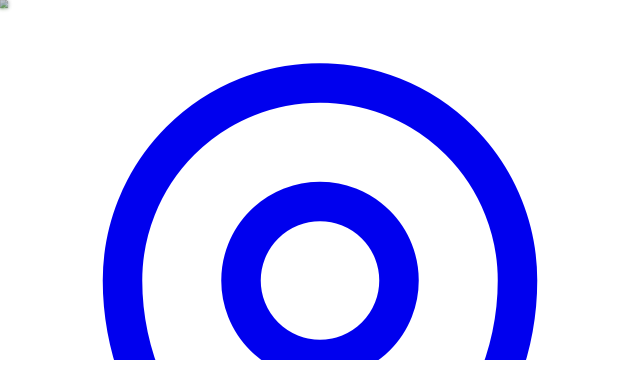

--- FILE ---
content_type: text/html; charset=utf-8
request_url: https://www.newfoundlandlabrador.com/plan-and-book/accommodations/210260
body_size: 22137
content:
<!DOCTYPE html><html lang="en" style="overflow-x:hidden"><head><meta charSet="utf-8"/><meta name="viewport" content="width=device-width, initial-scale=1"/><link rel="preload" as="image" imageSrcSet="/_next/image?url=https%3A%2F%2Fmedia.adminnewfoundlandlabrador.com%2Fwp-content%2Fuploads%2F2024%2F09%2F12152100%2Faccommodations_main_header.jpg&amp;w=640&amp;q=75 640w, /_next/image?url=https%3A%2F%2Fmedia.adminnewfoundlandlabrador.com%2Fwp-content%2Fuploads%2F2024%2F09%2F12152100%2Faccommodations_main_header.jpg&amp;w=750&amp;q=75 750w, /_next/image?url=https%3A%2F%2Fmedia.adminnewfoundlandlabrador.com%2Fwp-content%2Fuploads%2F2024%2F09%2F12152100%2Faccommodations_main_header.jpg&amp;w=828&amp;q=75 828w, /_next/image?url=https%3A%2F%2Fmedia.adminnewfoundlandlabrador.com%2Fwp-content%2Fuploads%2F2024%2F09%2F12152100%2Faccommodations_main_header.jpg&amp;w=1080&amp;q=75 1080w, /_next/image?url=https%3A%2F%2Fmedia.adminnewfoundlandlabrador.com%2Fwp-content%2Fuploads%2F2024%2F09%2F12152100%2Faccommodations_main_header.jpg&amp;w=1200&amp;q=75 1200w, /_next/image?url=https%3A%2F%2Fmedia.adminnewfoundlandlabrador.com%2Fwp-content%2Fuploads%2F2024%2F09%2F12152100%2Faccommodations_main_header.jpg&amp;w=1920&amp;q=75 1920w, /_next/image?url=https%3A%2F%2Fmedia.adminnewfoundlandlabrador.com%2Fwp-content%2Fuploads%2F2024%2F09%2F12152100%2Faccommodations_main_header.jpg&amp;w=2048&amp;q=75 2048w, /_next/image?url=https%3A%2F%2Fmedia.adminnewfoundlandlabrador.com%2Fwp-content%2Fuploads%2F2024%2F09%2F12152100%2Faccommodations_main_header.jpg&amp;w=3840&amp;q=75 3840w" imageSizes="100vw"/><link rel="preload" as="image" imageSrcSet="/_next/image?url=https%3A%2F%2Fmedia.adminnewfoundlandlabrador.com%2Fwp-content%2Fuploads%2F2024%2F10%2F20171319%2Flogo-primary.svg&amp;w=256&amp;q=75 1x, /_next/image?url=https%3A%2F%2Fmedia.adminnewfoundlandlabrador.com%2Fwp-content%2Fuploads%2F2024%2F10%2F20171319%2Flogo-primary.svg&amp;w=384&amp;q=75 2x"/><link rel="stylesheet" href="/_next/static/css/3288a7d30aaa8314.css?dpl=dpl_GrCtYrV5odEa5TVZ5Q4qLSniU5Fn" data-precedence="next"/><link rel="stylesheet" href="/_next/static/css/4af1ec5e561c0f40.css?dpl=dpl_GrCtYrV5odEa5TVZ5Q4qLSniU5Fn" data-precedence="next"/><link rel="stylesheet" href="/_next/static/css/16466131d8ae5843.css?dpl=dpl_GrCtYrV5odEa5TVZ5Q4qLSniU5Fn" data-precedence="next"/><link rel="stylesheet" href="/_next/static/css/33daa953fb252fa2.css?dpl=dpl_GrCtYrV5odEa5TVZ5Q4qLSniU5Fn" data-precedence="next"/><link rel="preload" as="script" fetchPriority="low" href="/_next/static/chunks/webpack-269663463bd0ec60.js?dpl=dpl_GrCtYrV5odEa5TVZ5Q4qLSniU5Fn"/><script src="/_next/static/chunks/4bd1b696-100b9d70ed4e49c1.js?dpl=dpl_GrCtYrV5odEa5TVZ5Q4qLSniU5Fn" async=""></script><script src="/_next/static/chunks/1255-77b4e774d882d43c.js?dpl=dpl_GrCtYrV5odEa5TVZ5Q4qLSniU5Fn" async=""></script><script src="/_next/static/chunks/main-app-42264342748adfe0.js?dpl=dpl_GrCtYrV5odEa5TVZ5Q4qLSniU5Fn" async=""></script><script src="/_next/static/chunks/a15d6827-024405472fc0678b.js?dpl=dpl_GrCtYrV5odEa5TVZ5Q4qLSniU5Fn" async=""></script><script src="/_next/static/chunks/1146-c5144f7c5b067556.js?dpl=dpl_GrCtYrV5odEa5TVZ5Q4qLSniU5Fn" async=""></script><script src="/_next/static/chunks/app/layout-76c29880ec92dda5.js?dpl=dpl_GrCtYrV5odEa5TVZ5Q4qLSniU5Fn" async=""></script><script src="/_next/static/chunks/1925-911f3804e87b9ec1.js?dpl=dpl_GrCtYrV5odEa5TVZ5Q4qLSniU5Fn" async=""></script><script src="/_next/static/chunks/app/newfoundland-labrador/layout-1c8bd298cf409207.js?dpl=dpl_GrCtYrV5odEa5TVZ5Q4qLSniU5Fn" async=""></script><script src="/_next/static/chunks/38240614-0a28c8f1b589fa63.js?dpl=dpl_GrCtYrV5odEa5TVZ5Q4qLSniU5Fn" async=""></script><script src="/_next/static/chunks/8cc6faea-06177138421f2356.js?dpl=dpl_GrCtYrV5odEa5TVZ5Q4qLSniU5Fn" async=""></script><script src="/_next/static/chunks/d648eb28-05c9445a2e0b2734.js?dpl=dpl_GrCtYrV5odEa5TVZ5Q4qLSniU5Fn" async=""></script><script src="/_next/static/chunks/5360-a63f3ad015c6ba1e.js?dpl=dpl_GrCtYrV5odEa5TVZ5Q4qLSniU5Fn" async=""></script><script src="/_next/static/chunks/159-fc0692f42cf39b37.js?dpl=dpl_GrCtYrV5odEa5TVZ5Q4qLSniU5Fn" async=""></script><script src="/_next/static/chunks/982-d7b13fdd049bfac4.js?dpl=dpl_GrCtYrV5odEa5TVZ5Q4qLSniU5Fn" async=""></script><script src="/_next/static/chunks/8975-202c30f81389c28d.js?dpl=dpl_GrCtYrV5odEa5TVZ5Q4qLSniU5Fn" async=""></script><script src="/_next/static/chunks/1291-1a83644a0c6f870c.js?dpl=dpl_GrCtYrV5odEa5TVZ5Q4qLSniU5Fn" async=""></script><script src="/_next/static/chunks/5893-a6e02060713f3b3b.js?dpl=dpl_GrCtYrV5odEa5TVZ5Q4qLSniU5Fn" async=""></script><script src="/_next/static/chunks/8218-b0578b3c6cce35d8.js?dpl=dpl_GrCtYrV5odEa5TVZ5Q4qLSniU5Fn" async=""></script><script src="/_next/static/chunks/6925-b48e8b08873082d5.js?dpl=dpl_GrCtYrV5odEa5TVZ5Q4qLSniU5Fn" async=""></script><script src="/_next/static/chunks/8775-d3bf7e21a07ee1b9.js?dpl=dpl_GrCtYrV5odEa5TVZ5Q4qLSniU5Fn" async=""></script><script src="/_next/static/chunks/app/newfoundland-labrador/plan-and-book/%5Bslug%5D/%5Bid%5D/page-c6d45c4fb60fcc82.js?dpl=dpl_GrCtYrV5odEa5TVZ5Q4qLSniU5Fn" async=""></script><link rel="preload" href="https://connect.facebook.net/en_US/sdk.js" as="script" crossorigin=""/><link rel="preload" href="https://www.googletagmanager.com/gtm.js?id=GTM-WTMRBG8" as="script"/><title>Bayside Cottages - Newfoundland and Labrador</title><meta name="description" content="Beautifully designed efficiency units. Ocean and Gros Morne mountain view. Everything at your finger tips. Fully-equipped. Close to hiking trails and boat tours. 45 minutes from airport."/><link rel="icon" href="/favicon.ico" type="image/x-icon" sizes="16x16"/><link rel="icon" href="https://media.adminnewfoundlandlabrador.com/other-assets/favicon.ico"/><link rel="stylesheet" href="https://use.typekit.net/vdy1qzy.css"/><script src="/_next/static/chunks/polyfills-42372ed130431b0a.js?dpl=dpl_GrCtYrV5odEa5TVZ5Q4qLSniU5Fn" noModule=""></script></head><body><div hidden=""><!--$--><!--/$--></div><div id="fb-root"></div><style>
    :root {
      --page-color: #488329;
    }
    button {
      color: var(--page-color);
    }
  </style><div><nav id="nav" class="relative  w-full top-0 z-10 transition-all text-white duration-300 overflow-hidden translate-y-0"><div class="absolute -top-[3px] left-0 h-[100vh] w-full bg-cover bg-no-repeat bg-center z-20 duration-300" style="opacity:1"><img alt="A white house with a red roof situated on a grassy hill by a rocky coastline, overlooking the sea. Surrounding the house are rugged hills and cliffs. Wooden stairs lead up the hill, and a small boat is visible on the grass near the water." decoding="async" data-nimg="fill" style="position:absolute;height:100%;width:100%;left:0;top:0;right:0;bottom:0;object-fit:cover;object-position:50% 50%;color:transparent;filter:blur(2px)" sizes="100vw" srcSet="/_next/image?url=https%3A%2F%2Fmedia.adminnewfoundlandlabrador.com%2Fwp-content%2Fuploads%2F2024%2F09%2F12152100%2Faccommodations_main_header.jpg&amp;w=640&amp;q=75 640w, /_next/image?url=https%3A%2F%2Fmedia.adminnewfoundlandlabrador.com%2Fwp-content%2Fuploads%2F2024%2F09%2F12152100%2Faccommodations_main_header.jpg&amp;w=750&amp;q=75 750w, /_next/image?url=https%3A%2F%2Fmedia.adminnewfoundlandlabrador.com%2Fwp-content%2Fuploads%2F2024%2F09%2F12152100%2Faccommodations_main_header.jpg&amp;w=828&amp;q=75 828w, /_next/image?url=https%3A%2F%2Fmedia.adminnewfoundlandlabrador.com%2Fwp-content%2Fuploads%2F2024%2F09%2F12152100%2Faccommodations_main_header.jpg&amp;w=1080&amp;q=75 1080w, /_next/image?url=https%3A%2F%2Fmedia.adminnewfoundlandlabrador.com%2Fwp-content%2Fuploads%2F2024%2F09%2F12152100%2Faccommodations_main_header.jpg&amp;w=1200&amp;q=75 1200w, /_next/image?url=https%3A%2F%2Fmedia.adminnewfoundlandlabrador.com%2Fwp-content%2Fuploads%2F2024%2F09%2F12152100%2Faccommodations_main_header.jpg&amp;w=1920&amp;q=75 1920w, /_next/image?url=https%3A%2F%2Fmedia.adminnewfoundlandlabrador.com%2Fwp-content%2Fuploads%2F2024%2F09%2F12152100%2Faccommodations_main_header.jpg&amp;w=2048&amp;q=75 2048w, /_next/image?url=https%3A%2F%2Fmedia.adminnewfoundlandlabrador.com%2Fwp-content%2Fuploads%2F2024%2F09%2F12152100%2Faccommodations_main_header.jpg&amp;w=3840&amp;q=75 3840w" src="/_next/image?url=https%3A%2F%2Fmedia.adminnewfoundlandlabrador.com%2Fwp-content%2Fuploads%2F2024%2F09%2F12152100%2Faccommodations_main_header.jpg&amp;w=3840&amp;q=75"/></div><div class="hidden lg:flex relative items-center justify-center gap-40 xl:gap-48 p-6 px-20 z-20"><div class="flex items-end gap-6 xl:gap-8"><a class="nav-primary__block text-white flex flex-col items-center gap-2 cursor-pointer font-fira font-medium no-underline relative duration-300 hover:scale-105" rel="" target="_self" href="/getting-here-and-around/interactive-map"><svg xmlns="http://www.w3.org/2000/svg" fill="none" viewBox="0 0 24 24" stroke-width="1.5" stroke="currentColor" aria-hidden="true" data-slot="icon" class="size-6"><path stroke-linecap="round" stroke-linejoin="round" d="M15 10.5a3 3 0 1 1-6 0 3 3 0 0 1 6 0Z"></path><path stroke-linecap="round" stroke-linejoin="round" d="M19.5 10.5c0 7.142-7.5 11.25-7.5 11.25S4.5 17.642 4.5 10.5a7.5 7.5 0 1 1 15 0Z"></path></svg><p class="z-10 text-sm font-myriad">Map</p></a><a class="nav-primary__block text-white flex flex-col items-center gap-2 cursor-pointer font-fira font-medium no-underline relative duration-300 hover:scale-105" rel="noopener noreferrer" target="_blank" href="https://itineraryplanner.newfoundlandlabrador.com/?utm_source=newfoundlandlabrador.com&amp;utm_medium=referral"><svg xmlns="http://www.w3.org/2000/svg" fill="none" viewBox="0 0 24 24" stroke-width="1.5" stroke="currentColor" aria-hidden="true" data-slot="icon" class="size-6"><path stroke-linecap="round" stroke-linejoin="round" d="M9 6.75V15m6-6v8.25m.503 3.498 4.875-2.437c.381-.19.622-.58.622-1.006V4.82c0-.836-.88-1.38-1.628-1.006l-3.869 1.934c-.317.159-.69.159-1.006 0L9.503 3.252a1.125 1.125 0 0 0-1.006 0L3.622 5.689C3.24 5.88 3 6.27 3 6.695V19.18c0 .836.88 1.38 1.628 1.006l3.869-1.934c.317-.159.69-.159 1.006 0l4.994 2.497c.317.158.69.158 1.006 0Z"></path></svg><p class="z-10 text-sm font-myriad">Itineraries</p></a><a class="nav-primary__block text-white flex flex-col items-center gap-2 cursor-pointer font-fira font-medium no-underline relative duration-300 hover:scale-105" rel="noopener noreferrer" target="_blank" href="https://anythingbutordinary.travel/?utm_source=newfoundlandlabrador.com&amp;utm_medium=referral"><svg xmlns="http://www.w3.org/2000/svg" fill="none" viewBox="0 0 24 24" stroke-width="1.5" stroke="currentColor" aria-hidden="true" data-slot="icon" class="size-6"><path stroke-linecap="round" stroke-linejoin="round" d="M21 12a9 9 0 1 1-18 0 9 9 0 0 1 18 0Z"></path><path stroke-linecap="round" stroke-linejoin="round" d="M15.91 11.672a.375.375 0 0 1 0 .656l-5.603 3.113a.375.375 0 0 1-.557-.328V8.887c0-.286.307-.466.557-.327l5.603 3.112Z"></path></svg><p class="z-10 text-sm font-myriad">Get Inspired</p></a></div><a class="nav-primary__block text-white cursor-pointer font-fira font-medium no-underline relative duration-300 hover:scale-105" rel="" target="_self" href="/"><p class="z-10 text-lg"><img alt="Newfoundland and Labrador, Canada logo" width="130" height="76.375" decoding="async" data-nimg="1" style="color:transparent" srcSet="/_next/image?url=https%3A%2F%2Fmedia.adminnewfoundlandlabrador.com%2Fwp-content%2Fuploads%2F2024%2F10%2F20171319%2Flogo-primary.svg&amp;w=256&amp;q=75 1x, /_next/image?url=https%3A%2F%2Fmedia.adminnewfoundlandlabrador.com%2Fwp-content%2Fuploads%2F2024%2F10%2F20171319%2Flogo-primary.svg&amp;w=384&amp;q=75 2x" src="/_next/image?url=https%3A%2F%2Fmedia.adminnewfoundlandlabrador.com%2Fwp-content%2Fuploads%2F2024%2F10%2F20171319%2Flogo-primary.svg&amp;w=384&amp;q=75"/></p></a><div class="flex items-end gap-6 xl:gap-8"><span class="flex text-sm space-x-2 h-fit text-white"><p class="font-[600]">EN</p><span class="border-r border-white h-4"></span><button type="button" aria-label="Open language switcher" class="font-myriad hover:scale-105 text-white">FR</button></span><button type="button" aria-label="Open Plan &amp; Book" class="flex flex-col items-center gap-2 text-white font-myriad duration-300 hover:scale-105"><svg xmlns="http://www.w3.org/2000/svg" fill="none" viewBox="0 0 24 24" stroke-width="1.5" stroke="currentColor" aria-hidden="true" data-slot="icon" class="size-6"><path stroke-linecap="round" stroke-linejoin="round" d="M6.75 3v2.25M17.25 3v2.25M3 18.75V7.5a2.25 2.25 0 0 1 2.25-2.25h13.5A2.25 2.25 0 0 1 21 7.5v11.25m-18 0A2.25 2.25 0 0 0 5.25 21h13.5A2.25 2.25 0 0 0 21 18.75m-18 0v-7.5A2.25 2.25 0 0 1 5.25 9h13.5A2.25 2.25 0 0 1 21 11.25v7.5m-9-6h.008v.008H12v-.008ZM12 15h.008v.008H12V15Zm0 2.25h.008v.008H12v-.008ZM9.75 15h.008v.008H9.75V15Zm0 2.25h.008v.008H9.75v-.008ZM7.5 15h.008v.008H7.5V15Zm0 2.25h.008v.008H7.5v-.008Zm6.75-4.5h.008v.008h-.008v-.008Zm0 2.25h.008v.008h-.008V15Zm0 2.25h.008v.008h-.008v-.008Zm2.25-4.5h.008v.008H16.5v-.008Zm0 2.25h.008v.008H16.5V15Z"></path></svg><p class="text-sm">Plan &amp; Book</p></button><button type="button" aria-label="Open site search" class="site-search-button flex flex-col items-center gap-2 text-white font-myriad duration-300 hover:scale-105"><svg xmlns="http://www.w3.org/2000/svg" fill="none" viewBox="0 0 24 24" stroke-width="1.5" stroke="currentColor" aria-hidden="true" data-slot="icon" class="size-6"><path stroke-linecap="round" stroke-linejoin="round" d="m21 21-5.197-5.197m0 0A7.5 7.5 0 1 0 5.196 5.196a7.5 7.5 0 0 0 10.607 10.607Z"></path></svg> <p class="text-sm">Search</p></button></div></div><div class="hidden lg:flex relative items-center justify-center gap-8 xl:gap-12 p-6 border-t border-b border-white z-20"><a class="nav-primary__block antialiased text-white cursor-pointer font-fira font-medium no-underline relative duration-300 hover:scale-105" rel="" target="_self" href="/welcome-desk"><p class="z-10 text-lg">Welcome Desk</p></a><a class="nav-primary__block antialiased text-white cursor-pointer font-fira font-medium no-underline relative duration-300 hover:scale-105" rel="" target="_self" href="/destinations"><p class="z-10 text-lg">Destinations</p></a><button type="button" class="text-white font-fira text-lg font-medium antialiased duration-300 hover:scale-105"><p>Things To Do</p></button><button type="button" class="text-white font-fira text-lg font-medium antialiased duration-300 hover:scale-105"><p>Trip Ideas</p></button><button type="button" class="text-white font-fira text-lg font-medium antialiased duration-300 hover:scale-105"><p>About This Place</p></button><button type="button" class="text-white font-fira text-lg font-medium antialiased duration-300 hover:scale-105"><p>Getting Here &amp; Around</p></button><a class="nav-primary__block antialiased text-white cursor-pointer font-fira font-medium no-underline relative duration-300 hover:scale-105" rel="" target="_self" href="/plan-and-book/travel-offers"><p class="z-10 text-lg">Travel Offers</p></a></div></nav><!--$?--><template id="B:0"></template><!--/$--><!--$?--><template id="B:1"></template><!--/$--><!--$?--><template id="B:2"></template><!--/$--><!--$?--><template id="B:3"></template><!--/$--><!--$?--><template id="B:4"></template><!--/$--><!--$?--><template id="B:5"></template><!--/$--><!--$!--><template data-dgst="BAILOUT_TO_CLIENT_SIDE_RENDERING"></template><!--/$--></div><div class="w-full"><div class="plan-and-book-listing"><div class="flex flex-col lg:flex-row w-full lg:py-20 relative"><div class="w-full lg:w-[60%] h-[50vh] lg:h-[75vh] lg:sticky lg:top-20"><div class="relative h-full w-full listing-gallery-map overflow-hidden rounded-b-sm lg:rounded-r-sm"><div class="tabs flex items-end absolute bottom-0 right-0 z-20"><button type="button" class="operator-map-button border font-fira min-w-36 flex items-center justify-center px-8 gap-2 leading-none transition-all duration-300 tab bg-white py-5 border-[var(--page-color)]">Gallery</button><button type="button" class="operator-map-button border font-fira min-w-36 flex items-center justify-center px-8 gap-2 leading-none transition-all duration-300 tab text-white bg-[var(--page-color)] py-4 hover:py-5 border-transparent">Map</button></div><div class="h-full w-full"><div class="h-full w-full transition-opacity duration-300 ease-in-out absolute top-0 left-0" style="opacity:1;pointer-events:auto"><div class="relative w-full h-full"><div class="swiper w-full h-full"><div class="swiper-wrapper"><div class="swiper-slide"><div class="relative w-full h-full cursor-pointer"><img alt="Listing image 1" loading="lazy" decoding="async" data-nimg="fill" class="object-cover" style="position:absolute;height:100%;width:100%;left:0;top:0;right:0;bottom:0;color:transparent" sizes="(max-width: 768px) 100vw, 50vw" srcSet="/_next/image?url=https%3A%2F%2Foperator.adminnewfoundlandlabrador.com%2Fprod%2F3502.jpg&amp;w=384&amp;q=75 384w, /_next/image?url=https%3A%2F%2Foperator.adminnewfoundlandlabrador.com%2Fprod%2F3502.jpg&amp;w=640&amp;q=75 640w, /_next/image?url=https%3A%2F%2Foperator.adminnewfoundlandlabrador.com%2Fprod%2F3502.jpg&amp;w=750&amp;q=75 750w, /_next/image?url=https%3A%2F%2Foperator.adminnewfoundlandlabrador.com%2Fprod%2F3502.jpg&amp;w=828&amp;q=75 828w, /_next/image?url=https%3A%2F%2Foperator.adminnewfoundlandlabrador.com%2Fprod%2F3502.jpg&amp;w=1080&amp;q=75 1080w, /_next/image?url=https%3A%2F%2Foperator.adminnewfoundlandlabrador.com%2Fprod%2F3502.jpg&amp;w=1200&amp;q=75 1200w, /_next/image?url=https%3A%2F%2Foperator.adminnewfoundlandlabrador.com%2Fprod%2F3502.jpg&amp;w=1920&amp;q=75 1920w, /_next/image?url=https%3A%2F%2Foperator.adminnewfoundlandlabrador.com%2Fprod%2F3502.jpg&amp;w=2048&amp;q=75 2048w, /_next/image?url=https%3A%2F%2Foperator.adminnewfoundlandlabrador.com%2Fprod%2F3502.jpg&amp;w=3840&amp;q=75 3840w" src="/_next/image?url=https%3A%2F%2Foperator.adminnewfoundlandlabrador.com%2Fprod%2F3502.jpg&amp;w=3840&amp;q=75"/></div></div><div class="swiper-slide"><div class="relative w-full h-full cursor-pointer"><img alt="Listing image 2" loading="lazy" decoding="async" data-nimg="fill" class="object-cover" style="position:absolute;height:100%;width:100%;left:0;top:0;right:0;bottom:0;color:transparent" sizes="(max-width: 768px) 100vw, 50vw" srcSet="/_next/image?url=https%3A%2F%2Foperator.adminnewfoundlandlabrador.com%2Fprod%2F3499.jpg&amp;w=384&amp;q=75 384w, /_next/image?url=https%3A%2F%2Foperator.adminnewfoundlandlabrador.com%2Fprod%2F3499.jpg&amp;w=640&amp;q=75 640w, /_next/image?url=https%3A%2F%2Foperator.adminnewfoundlandlabrador.com%2Fprod%2F3499.jpg&amp;w=750&amp;q=75 750w, /_next/image?url=https%3A%2F%2Foperator.adminnewfoundlandlabrador.com%2Fprod%2F3499.jpg&amp;w=828&amp;q=75 828w, /_next/image?url=https%3A%2F%2Foperator.adminnewfoundlandlabrador.com%2Fprod%2F3499.jpg&amp;w=1080&amp;q=75 1080w, /_next/image?url=https%3A%2F%2Foperator.adminnewfoundlandlabrador.com%2Fprod%2F3499.jpg&amp;w=1200&amp;q=75 1200w, /_next/image?url=https%3A%2F%2Foperator.adminnewfoundlandlabrador.com%2Fprod%2F3499.jpg&amp;w=1920&amp;q=75 1920w, /_next/image?url=https%3A%2F%2Foperator.adminnewfoundlandlabrador.com%2Fprod%2F3499.jpg&amp;w=2048&amp;q=75 2048w, /_next/image?url=https%3A%2F%2Foperator.adminnewfoundlandlabrador.com%2Fprod%2F3499.jpg&amp;w=3840&amp;q=75 3840w" src="/_next/image?url=https%3A%2F%2Foperator.adminnewfoundlandlabrador.com%2Fprod%2F3499.jpg&amp;w=3840&amp;q=75"/></div></div><div class="swiper-slide"><div class="relative w-full h-full cursor-pointer"><img alt="Listing image 3" loading="lazy" decoding="async" data-nimg="fill" class="object-cover" style="position:absolute;height:100%;width:100%;left:0;top:0;right:0;bottom:0;color:transparent" sizes="(max-width: 768px) 100vw, 50vw" srcSet="/_next/image?url=https%3A%2F%2Foperator.adminnewfoundlandlabrador.com%2Fprod%2F3498.jpg&amp;w=384&amp;q=75 384w, /_next/image?url=https%3A%2F%2Foperator.adminnewfoundlandlabrador.com%2Fprod%2F3498.jpg&amp;w=640&amp;q=75 640w, /_next/image?url=https%3A%2F%2Foperator.adminnewfoundlandlabrador.com%2Fprod%2F3498.jpg&amp;w=750&amp;q=75 750w, /_next/image?url=https%3A%2F%2Foperator.adminnewfoundlandlabrador.com%2Fprod%2F3498.jpg&amp;w=828&amp;q=75 828w, /_next/image?url=https%3A%2F%2Foperator.adminnewfoundlandlabrador.com%2Fprod%2F3498.jpg&amp;w=1080&amp;q=75 1080w, /_next/image?url=https%3A%2F%2Foperator.adminnewfoundlandlabrador.com%2Fprod%2F3498.jpg&amp;w=1200&amp;q=75 1200w, /_next/image?url=https%3A%2F%2Foperator.adminnewfoundlandlabrador.com%2Fprod%2F3498.jpg&amp;w=1920&amp;q=75 1920w, /_next/image?url=https%3A%2F%2Foperator.adminnewfoundlandlabrador.com%2Fprod%2F3498.jpg&amp;w=2048&amp;q=75 2048w, /_next/image?url=https%3A%2F%2Foperator.adminnewfoundlandlabrador.com%2Fprod%2F3498.jpg&amp;w=3840&amp;q=75 3840w" src="/_next/image?url=https%3A%2F%2Foperator.adminnewfoundlandlabrador.com%2Fprod%2F3498.jpg&amp;w=3840&amp;q=75"/></div></div><div class="swiper-slide"><div class="relative w-full h-full cursor-pointer"><img alt="Listing image 4" loading="lazy" decoding="async" data-nimg="fill" class="object-cover" style="position:absolute;height:100%;width:100%;left:0;top:0;right:0;bottom:0;color:transparent" sizes="(max-width: 768px) 100vw, 50vw" srcSet="/_next/image?url=https%3A%2F%2Foperator.adminnewfoundlandlabrador.com%2Fprod%2F3500.jpg&amp;w=384&amp;q=75 384w, /_next/image?url=https%3A%2F%2Foperator.adminnewfoundlandlabrador.com%2Fprod%2F3500.jpg&amp;w=640&amp;q=75 640w, /_next/image?url=https%3A%2F%2Foperator.adminnewfoundlandlabrador.com%2Fprod%2F3500.jpg&amp;w=750&amp;q=75 750w, /_next/image?url=https%3A%2F%2Foperator.adminnewfoundlandlabrador.com%2Fprod%2F3500.jpg&amp;w=828&amp;q=75 828w, /_next/image?url=https%3A%2F%2Foperator.adminnewfoundlandlabrador.com%2Fprod%2F3500.jpg&amp;w=1080&amp;q=75 1080w, /_next/image?url=https%3A%2F%2Foperator.adminnewfoundlandlabrador.com%2Fprod%2F3500.jpg&amp;w=1200&amp;q=75 1200w, /_next/image?url=https%3A%2F%2Foperator.adminnewfoundlandlabrador.com%2Fprod%2F3500.jpg&amp;w=1920&amp;q=75 1920w, /_next/image?url=https%3A%2F%2Foperator.adminnewfoundlandlabrador.com%2Fprod%2F3500.jpg&amp;w=2048&amp;q=75 2048w, /_next/image?url=https%3A%2F%2Foperator.adminnewfoundlandlabrador.com%2Fprod%2F3500.jpg&amp;w=3840&amp;q=75 3840w" src="/_next/image?url=https%3A%2F%2Foperator.adminnewfoundlandlabrador.com%2Fprod%2F3500.jpg&amp;w=3840&amp;q=75"/></div></div><div class="swiper-slide"><div class="relative w-full h-full cursor-pointer"><img alt="Listing image 5" loading="lazy" decoding="async" data-nimg="fill" class="object-cover" style="position:absolute;height:100%;width:100%;left:0;top:0;right:0;bottom:0;color:transparent" sizes="(max-width: 768px) 100vw, 50vw" srcSet="/_next/image?url=https%3A%2F%2Foperator.adminnewfoundlandlabrador.com%2Fprod%2F3501.jpg&amp;w=384&amp;q=75 384w, /_next/image?url=https%3A%2F%2Foperator.adminnewfoundlandlabrador.com%2Fprod%2F3501.jpg&amp;w=640&amp;q=75 640w, /_next/image?url=https%3A%2F%2Foperator.adminnewfoundlandlabrador.com%2Fprod%2F3501.jpg&amp;w=750&amp;q=75 750w, /_next/image?url=https%3A%2F%2Foperator.adminnewfoundlandlabrador.com%2Fprod%2F3501.jpg&amp;w=828&amp;q=75 828w, /_next/image?url=https%3A%2F%2Foperator.adminnewfoundlandlabrador.com%2Fprod%2F3501.jpg&amp;w=1080&amp;q=75 1080w, /_next/image?url=https%3A%2F%2Foperator.adminnewfoundlandlabrador.com%2Fprod%2F3501.jpg&amp;w=1200&amp;q=75 1200w, /_next/image?url=https%3A%2F%2Foperator.adminnewfoundlandlabrador.com%2Fprod%2F3501.jpg&amp;w=1920&amp;q=75 1920w, /_next/image?url=https%3A%2F%2Foperator.adminnewfoundlandlabrador.com%2Fprod%2F3501.jpg&amp;w=2048&amp;q=75 2048w, /_next/image?url=https%3A%2F%2Foperator.adminnewfoundlandlabrador.com%2Fprod%2F3501.jpg&amp;w=3840&amp;q=75 3840w" src="/_next/image?url=https%3A%2F%2Foperator.adminnewfoundlandlabrador.com%2Fprod%2F3501.jpg&amp;w=3840&amp;q=75"/></div></div></div></div><button type="button" class="swiper-button-prev absolute left-4 top-1/2 z-10 cursor-pointer transition-all duration-300 hover:scale-125 !text-white" aria-label="Previous slide"></button><button type="button" class="swiper-button-next absolute right-4 top-1/2 z-10 cursor-pointer transition-all duration-300 hover:scale-125 !text-white" aria-label="Next slide"></button></div></div><div class="h-full w-full transition-opacity duration-300 ease-in-out absolute top-0 left-0" style="opacity:0;pointer-events:none"><div>Loading...</div></div></div></div></div><div class="py-8 px-6 lg:py-0 lg:px-12 w-full lg:w-[40%] lg:min-w-[30rem]"><p class="leading-loose font-myriad text-center lg:text-left text-md font-[400] italic has-region-western-color">Western Region</p><h2 class="text-3xl text-center lg:text-left text-[var(--page-color)]">Bayside Cottages</h2><div class="flex flex-col my-4 gap-1 items-center lg:items-start"><p class="leading-loose font-myriad flex items-center gap-2 italic has-grey-color text-lg"><svg xmlns="http://www.w3.org/2000/svg" fill="none" viewBox="0 0 24 24" stroke-width="1.5" stroke="currentColor" aria-hidden="true" data-slot="icon" class="size-5"><path stroke-linecap="round" stroke-linejoin="round" d="M15 10.5a3 3 0 1 1-6 0 3 3 0 0 1 6 0Z"></path><path stroke-linecap="round" stroke-linejoin="round" d="M19.5 10.5c0 7.142-7.5 11.25-7.5 11.25S4.5 17.642 4.5 10.5a7.5 7.5 0 1 1 15 0Z"></path></svg><span class="-mb-[5px]">Rocky Harbour</span></p><p class="leading-loose font-myriad flex items-start gap-2 text-lg italic leading-none"><svg xmlns="http://www.w3.org/2000/svg" viewBox="0 0 24 24" fill="currentColor" aria-hidden="true" data-slot="icon" class="size-5"><path d="M12.75 12.75a.75.75 0 1 1-1.5 0 .75.75 0 0 1 1.5 0ZM7.5 15.75a.75.75 0 1 0 0-1.5.75.75 0 0 0 0 1.5ZM8.25 17.25a.75.75 0 1 1-1.5 0 .75.75 0 0 1 1.5 0ZM9.75 15.75a.75.75 0 1 0 0-1.5.75.75 0 0 0 0 1.5ZM10.5 17.25a.75.75 0 1 1-1.5 0 .75.75 0 0 1 1.5 0ZM12 15.75a.75.75 0 1 0 0-1.5.75.75 0 0 0 0 1.5ZM12.75 17.25a.75.75 0 1 1-1.5 0 .75.75 0 0 1 1.5 0ZM14.25 15.75a.75.75 0 1 0 0-1.5.75.75 0 0 0 0 1.5ZM15 17.25a.75.75 0 1 1-1.5 0 .75.75 0 0 1 1.5 0ZM16.5 15.75a.75.75 0 1 0 0-1.5.75.75 0 0 0 0 1.5ZM15 12.75a.75.75 0 1 1-1.5 0 .75.75 0 0 1 1.5 0ZM16.5 13.5a.75.75 0 1 0 0-1.5.75.75 0 0 0 0 1.5Z"></path><path fill-rule="evenodd" d="M6.75 2.25A.75.75 0 0 1 7.5 3v1.5h9V3A.75.75 0 0 1 18 3v1.5h.75a3 3 0 0 1 3 3v11.25a3 3 0 0 1-3 3H5.25a3 3 0 0 1-3-3V7.5a3 3 0 0 1 3-3H6V3a.75.75 0 0 1 .75-.75Zm13.5 9a1.5 1.5 0 0 0-1.5-1.5H5.25a1.5 1.5 0 0 0-1.5 1.5v7.5a1.5 1.5 0 0 0 1.5 1.5h13.5a1.5 1.5 0 0 0 1.5-1.5v-7.5Z" clip-rule="evenodd"></path></svg><span class="mt-[4px]">May 1 - Oct 31</span></p></div><div class="flex flex-col md:flex-row gap-0 md:gap-8 justify-center lg:justify-start"><a class="no-underline font-fira font-medium min-w-36 flex items-center justify-center mt-2 mb-4 md:mt-8 md:mb-12 py-3 px-9 gap-2 rounded-sm text-white leading-none bg-[var(--page-color)] hover:opacity-75 transition-opacity duration-300" href="http://www.baysidegrosmorne.com" target="_blank" rel="noopener noreferrer"><p class="leading-loose font-myriad text-white antialiased -mb-[4px] text-lg">Website</p><svg xmlns="http://www.w3.org/2000/svg" viewBox="0 0 24 24" fill="currentColor" aria-hidden="true" data-slot="icon" class="size-6"><path fill-rule="evenodd" d="M12 2.25c-5.385 0-9.75 4.365-9.75 9.75s4.365 9.75 9.75 9.75 9.75-4.365 9.75-9.75S17.385 2.25 12 2.25ZM6.262 6.072a8.25 8.25 0 1 0 10.562-.766 4.5 4.5 0 0 1-1.318 1.357L14.25 7.5l.165.33a.809.809 0 0 1-1.086 1.085l-.604-.302a1.125 1.125 0 0 0-1.298.21l-.132.131c-.439.44-.439 1.152 0 1.591l.296.296c.256.257.622.374.98.314l1.17-.195c.323-.054.654.036.905.245l1.33 1.108c.32.267.46.694.358 1.1a8.7 8.7 0 0 1-2.288 4.04l-.723.724a1.125 1.125 0 0 1-1.298.21l-.153-.076a1.125 1.125 0 0 1-.622-1.006v-1.089c0-.298-.119-.585-.33-.796l-1.347-1.347a1.125 1.125 0 0 1-.21-1.298L9.75 12l-1.64-1.64a6 6 0 0 1-1.676-3.257l-.172-1.03Z" clip-rule="evenodd"></path></svg></a></div><p class="leading-loose font-myriad text-lg leading-[200%]">Beautifully designed efficiency units. Ocean and Gros Morne mountain view. Everything at your finger tips. Fully-equipped. Close to hiking trails and boat tours. 45 minutes from airport.</p><div class="mt-8"><details class="accordion__operator-item group border-b border-gray" open=""><summary class="flex w-full items-center justify-start gap-2 py-4 text-left cursor-pointer list-none"><svg xmlns="http://www.w3.org/2000/svg" fill="none" viewBox="0 0 24 24" stroke-width="1.5" stroke="currentColor" aria-hidden="true" data-slot="icon" class="text-[var(--page-color)] size-6 transition-transform duration-300 ease-in-out group-open:rotate-45 group-hover:scale-[1.2]"><path stroke-linecap="round" stroke-linejoin="round" d="M12 4.5v15m7.5-7.5h-15"></path></svg><h4 class="text-xl text-[var(--page-color)]">Contact</h4></summary><div class="pb-4"><div class="flex flex-col gap-2 pl-6"><div class="flex items-center gap-4 external-link"><div><svg xmlns="http://www.w3.org/2000/svg" viewBox="0 0 24 24" fill="currentColor" aria-hidden="true" data-slot="icon" class="size-5 ml-2"><path fill-rule="evenodd" d="M12 2.25c-5.385 0-9.75 4.365-9.75 9.75s4.365 9.75 9.75 9.75 9.75-4.365 9.75-9.75S17.385 2.25 12 2.25ZM6.262 6.072a8.25 8.25 0 1 0 10.562-.766 4.5 4.5 0 0 1-1.318 1.357L14.25 7.5l.165.33a.809.809 0 0 1-1.086 1.085l-.604-.302a1.125 1.125 0 0 0-1.298.21l-.132.131c-.439.44-.439 1.152 0 1.591l.296.296c.256.257.622.374.98.314l1.17-.195c.323-.054.654.036.905.245l1.33 1.108c.32.267.46.694.358 1.1a8.7 8.7 0 0 1-2.288 4.04l-.723.724a1.125 1.125 0 0 1-1.298.21l-.153-.076a1.125 1.125 0 0 1-.622-1.006v-1.089c0-.298-.119-.585-.33-.796l-1.347-1.347a1.125 1.125 0 0 1-.21-1.298L9.75 12l-1.64-1.64a6 6 0 0 1-1.676-3.257l-.172-1.03Z" clip-rule="evenodd"></path></svg></div><div class="flex text-lg"><a class="underline has-grey-color text-lg" href="https://www.baysidegrosmorne.com" target="_blank" rel="noopener noreferrer">www.baysidegrosmorne.com</a></div></div><div class="flex items-center gap-4 !items-start"><div><svg xmlns="http://www.w3.org/2000/svg" viewBox="0 0 24 24" fill="currentColor" aria-hidden="true" data-slot="icon" class="size-5 ml-2 mt-[4px]"><path fill-rule="evenodd" d="M1.5 4.5a3 3 0 0 1 3-3h1.372c.86 0 1.61.586 1.819 1.42l1.105 4.423a1.875 1.875 0 0 1-.694 1.955l-1.293.97c-.135.101-.164.249-.126.352a11.285 11.285 0 0 0 6.697 6.697c.103.038.25.009.352-.126l.97-1.293a1.875 1.875 0 0 1 1.955-.694l4.423 1.105c.834.209 1.42.959 1.42 1.82V19.5a3 3 0 0 1-3 3h-2.25C8.552 22.5 1.5 15.448 1.5 6.75V4.5Z" clip-rule="evenodd"></path></svg></div><div class="flex text-lg"><div class="flex flex-col gap-2"><a class="underline has-grey-color text-lg" href="tel:17094582749">+1 (709) 458 2749</a><div class="flex"><a class="underline has-grey-color text-lg" href="tel:18004582749">+1 (800) 458 2749</a><span>  (toll-free)</span></div></div></div></div><div class="flex items-center gap-4 "><div><svg xmlns="http://www.w3.org/2000/svg" viewBox="0 0 24 24" fill="currentColor" aria-hidden="true" data-slot="icon" class="size-5 ml-2"><path d="M1.5 8.67v8.58a3 3 0 0 0 3 3h15a3 3 0 0 0 3-3V8.67l-8.928 5.493a3 3 0 0 1-3.144 0L1.5 8.67Z"></path><path d="M22.5 6.908V6.75a3 3 0 0 0-3-3h-15a3 3 0 0 0-3 3v.158l9.714 5.978a1.5 1.5 0 0 0 1.572 0L22.5 6.908Z"></path></svg></div><div class="flex text-lg"><a class="underline has-grey-color text-lg" href="mailto:baysidecottages.grosmorne@hotmail.com">baysidecottages.grosmorne@hotmail.com</a></div></div></div></div></details><details class="accordion__operator-item group border-b border-gray"><summary class="flex w-full items-center justify-start gap-2 py-4 text-left cursor-pointer list-none"><svg xmlns="http://www.w3.org/2000/svg" fill="none" viewBox="0 0 24 24" stroke-width="1.5" stroke="currentColor" aria-hidden="true" data-slot="icon" class="text-[var(--page-color)] size-6 transition-transform duration-300 ease-in-out group-open:rotate-45 group-hover:scale-[1.2]"><path stroke-linecap="round" stroke-linejoin="round" d="M12 4.5v15m7.5-7.5h-15"></path></svg><h4 class="text-xl text-[var(--page-color)]">Location &amp; Dates</h4></summary><div class="pb-4"><div class="flex flex-col gap-4 pl-6"><div class="flex flex-col gap-2 mb-4"><div class="flex items-center gap-4 "><div><svg xmlns="http://www.w3.org/2000/svg" fill="none" viewBox="0 0 24 24" stroke-width="1.5" stroke="currentColor" aria-hidden="true" data-slot="icon" class="size-5 ml-2"><path stroke-linecap="round" stroke-linejoin="round" d="M15 10.5a3 3 0 1 1-6 0 3 3 0 0 1 6 0Z"></path><path stroke-linecap="round" stroke-linejoin="round" d="M19.5 10.5c0 7.142-7.5 11.25-7.5 11.25S4.5 17.642 4.5 10.5a7.5 7.5 0 1 1 15 0Z"></path></svg></div><div class="flex text-lg"><span>Gros Morne Park, Route 430, <!-- -->Rocky Harbour</span></div></div><div class="flex items-center gap-4 "><div><svg xmlns="http://www.w3.org/2000/svg" viewBox="0 0 24 24" fill="currentColor" aria-hidden="true" data-slot="icon" class="size-5 ml-2 -mt-[4px] -rotate-45"><path d="M3.478 2.404a.75.75 0 0 0-.926.941l2.432 7.905H13.5a.75.75 0 0 1 0 1.5H4.984l-2.432 7.905a.75.75 0 0 0 .926.94 60.519 60.519 0 0 0 18.445-8.986.75.75 0 0 0 0-1.218A60.517 60.517 0 0 0 3.478 2.404Z"></path></svg></div><div class="flex text-lg"><span>49.5866<!-- -->, <!-- -->-57.9273</span></div></div><div class="flex items-center gap-4 "><div><svg xmlns="http://www.w3.org/2000/svg" viewBox="0 0 24 24" fill="currentColor" aria-hidden="true" data-slot="icon" class="size-5 ml-2"><path d="M12.75 12.75a.75.75 0 1 1-1.5 0 .75.75 0 0 1 1.5 0ZM7.5 15.75a.75.75 0 1 0 0-1.5.75.75 0 0 0 0 1.5ZM8.25 17.25a.75.75 0 1 1-1.5 0 .75.75 0 0 1 1.5 0ZM9.75 15.75a.75.75 0 1 0 0-1.5.75.75 0 0 0 0 1.5ZM10.5 17.25a.75.75 0 1 1-1.5 0 .75.75 0 0 1 1.5 0ZM12 15.75a.75.75 0 1 0 0-1.5.75.75 0 0 0 0 1.5ZM12.75 17.25a.75.75 0 1 1-1.5 0 .75.75 0 0 1 1.5 0ZM14.25 15.75a.75.75 0 1 0 0-1.5.75.75 0 0 0 0 1.5ZM15 17.25a.75.75 0 1 1-1.5 0 .75.75 0 0 1 1.5 0ZM16.5 15.75a.75.75 0 1 0 0-1.5.75.75 0 0 0 0 1.5ZM15 12.75a.75.75 0 1 1-1.5 0 .75.75 0 0 1 1.5 0ZM16.5 13.5a.75.75 0 1 0 0-1.5.75.75 0 0 0 0 1.5Z"></path><path fill-rule="evenodd" d="M6.75 2.25A.75.75 0 0 1 7.5 3v1.5h9V3A.75.75 0 0 1 18 3v1.5h.75a3 3 0 0 1 3 3v11.25a3 3 0 0 1-3 3H5.25a3 3 0 0 1-3-3V7.5a3 3 0 0 1 3-3H6V3a.75.75 0 0 1 .75-.75Zm13.5 9a1.5 1.5 0 0 0-1.5-1.5H5.25a1.5 1.5 0 0 0-1.5 1.5v7.5a1.5 1.5 0 0 0 1.5 1.5h13.5a1.5 1.5 0 0 0 1.5-1.5v-7.5Z" clip-rule="evenodd"></path></svg></div><div class="flex text-lg"><div class="flex flex-col"><span>May 1 - Oct 31</span></div></div></div></div></div></div></details><details class="accordion__operator-item group border-b border-gray"><summary class="flex w-full items-center justify-start gap-2 py-4 text-left cursor-pointer list-none"><svg xmlns="http://www.w3.org/2000/svg" fill="none" viewBox="0 0 24 24" stroke-width="1.5" stroke="currentColor" aria-hidden="true" data-slot="icon" class="text-[var(--page-color)] size-6 transition-transform duration-300 ease-in-out group-open:rotate-45 group-hover:scale-[1.2]"><path stroke-linecap="round" stroke-linejoin="round" d="M12 4.5v15m7.5-7.5h-15"></path></svg><h4 class="text-xl text-[var(--page-color)]">Pricing</h4></summary><div class="pb-4"><div class="flex flex-col pl-8"><p class="leading-loose font-myriad flex flex-col text-lg gap-2"><span>$169 - $199       Off season $139 - $149</span>Contact this operator directly for information on their accepted electronic payment options.</p></div></div></details><details class="accordion__operator-item group border-b border-gray"><summary class="flex w-full items-center justify-start gap-2 py-4 text-left cursor-pointer list-none"><svg xmlns="http://www.w3.org/2000/svg" fill="none" viewBox="0 0 24 24" stroke-width="1.5" stroke="currentColor" aria-hidden="true" data-slot="icon" class="text-[var(--page-color)] size-6 transition-transform duration-300 ease-in-out group-open:rotate-45 group-hover:scale-[1.2]"><path stroke-linecap="round" stroke-linejoin="round" d="M12 4.5v15m7.5-7.5h-15"></path></svg><h4 class="text-xl text-[var(--page-color)]">Amenities</h4></summary><div class="pb-4"><div class="flex flex-col gap-2 pl-6"><div class="flex items-center gap-4 "><div><svg xmlns="http://www.w3.org/2000/svg" height="24px" viewBox="0 0 24 24" width="24px" fill="currentColor" class="size-5 ml-2"><path d="M22.1675 19.4227C21.9024 19.6878 21.5784 19.8204 21.1954 19.8204C20.8124 19.8204 20.4883 19.6878 20.2231 19.4227C19.958 19.1576 19.8254 18.8335 19.8254 18.4505V5.36992C19.8254 4.98693 19.958 4.66287 20.2231 4.39772C20.4883 4.13257 20.8124 4 21.1954 4C21.5784 4 21.9024 4.13257 22.1675 4.39772C22.4327 4.66287 22.5653 4.98693 22.5653 5.36992V18.4505C22.5653 18.804 22.4327 19.1281 22.1675 19.4227ZM3.34216 19.4227C3.07702 19.6878 2.75292 19.8204 2.36993 19.8204C1.98694 19.8204 1.66291 19.6878 1.39777 19.4227C1.13262 19.1576 1 18.8335 1 18.4505V13.3243C1 12.9413 1.13262 12.6173 1.39777 12.3521C1.66291 12.087 1.98694 11.9544 2.36993 11.9544H20.7535C21.1365 11.9544 21.4605 12.087 21.7256 12.3521C21.9908 12.6173 22.1234 12.9413 22.1234 13.3243C22.1234 13.7073 21.9908 14.0314 21.7256 14.2965C21.4605 14.5617 21.1365 14.6942 20.7535 14.6942H3.73987V18.4063C3.73987 18.7893 3.60731 19.1281 3.34216 19.4227ZM20.3115 16.4619H2.94446C2.56147 16.4619 2.23738 16.3293 1.97223 16.0642C1.73654 15.799 1.61871 15.475 1.61871 15.092C1.61871 14.709 1.73654 14.3849 1.97223 14.1198C2.23738 13.8546 2.56147 13.722 2.94446 13.722H20.2673C20.6503 13.722 20.9597 13.8546 21.1954 14.1198C21.4605 14.3849 21.5931 14.709 21.5931 15.092C21.5931 15.475 21.4605 15.799 21.1954 16.0642C20.9597 16.3293 20.6651 16.4619 20.3115 16.4619ZM17.9252 6.38632C18.4261 6.85769 18.6765 7.43218 18.6765 8.10977C18.6765 8.78737 18.4261 9.37659 17.9252 9.87742C17.4539 10.3488 16.8794 10.5845 16.2018 10.5845C15.5242 10.5845 14.9497 10.3488 14.4783 9.87742C14.007 9.37659 13.7712 8.78737 13.7712 8.10977C13.7712 7.46164 14.007 6.90188 14.4783 6.43051C14.9792 5.92968 15.5536 5.67926 16.2018 5.67926C16.8794 5.67926 17.4539 5.91495 17.9252 6.38632ZM12.6223 10.5845H1.35358V9.9658C1.35358 8.78737 1.76598 7.7857 2.59088 6.9608C3.44524 6.10644 4.46165 5.67926 5.64008 5.67926H12.6223V10.5845Z"></path></svg></div><div class="flex text-lg"><span>11 Cottages</span></div></div><div class="flex items-center gap-4 "><div><svg xmlns="http://www.w3.org/2000/svg" viewBox="0 0 24 24" fill="currentColor" aria-hidden="true" data-slot="icon" class="size-6 ml-2"><path fill-rule="evenodd" d="M2.25 12c0-5.385 4.365-9.75 9.75-9.75s9.75 4.365 9.75 9.75-4.365 9.75-9.75 9.75S2.25 17.385 2.25 12Zm13.36-1.814a.75.75 0 1 0-1.22-.872l-3.236 4.53L9.53 12.22a.75.75 0 0 0-1.06 1.06l2.25 2.25a.75.75 0 0 0 1.14-.094l3.75-5.25Z" clip-rule="evenodd"></path></svg></div><div class="flex text-lg"><span>Balcony/Deck</span></div></div><div class="flex items-center gap-4 "><div><svg xmlns="http://www.w3.org/2000/svg" viewBox="0 0 24 24" fill="currentColor" aria-hidden="true" data-slot="icon" class="size-6 ml-2"><path fill-rule="evenodd" d="M2.25 12c0-5.385 4.365-9.75 9.75-9.75s9.75 4.365 9.75 9.75-4.365 9.75-9.75 9.75S2.25 17.385 2.25 12Zm13.36-1.814a.75.75 0 1 0-1.22-.872l-3.236 4.53L9.53 12.22a.75.75 0 0 0-1.06 1.06l2.25 2.25a.75.75 0 0 0 1.14-.094l3.75-5.25Z" clip-rule="evenodd"></path></svg></div><div class="flex text-lg"><span>BBQ</span></div></div><div class="flex items-center gap-4 "><div><svg xmlns="http://www.w3.org/2000/svg" viewBox="0 0 24 24" fill="currentColor" aria-hidden="true" data-slot="icon" class="size-6 ml-2"><path fill-rule="evenodd" d="M2.25 12c0-5.385 4.365-9.75 9.75-9.75s9.75 4.365 9.75 9.75-4.365 9.75-9.75 9.75S2.25 17.385 2.25 12Zm13.36-1.814a.75.75 0 1 0-1.22-.872l-3.236 4.53L9.53 12.22a.75.75 0 0 0-1.06 1.06l2.25 2.25a.75.75 0 0 0 1.14-.094l3.75-5.25Z" clip-rule="evenodd"></path></svg></div><div class="flex text-lg"><span>Internet/WIFI</span></div></div><div class="flex items-center gap-4 "><div><svg xmlns="http://www.w3.org/2000/svg" viewBox="0 0 24 24" fill="currentColor" aria-hidden="true" data-slot="icon" class="size-6 ml-2"><path fill-rule="evenodd" d="M2.25 12c0-5.385 4.365-9.75 9.75-9.75s9.75 4.365 9.75 9.75-4.365 9.75-9.75 9.75S2.25 17.385 2.25 12Zm13.36-1.814a.75.75 0 1 0-1.22-.872l-3.236 4.53L9.53 12.22a.75.75 0 0 0-1.06 1.06l2.25 2.25a.75.75 0 0 0 1.14-.094l3.75-5.25Z" clip-rule="evenodd"></path></svg></div><div class="flex text-lg"><span>Kitchen/Kitchenette</span></div></div><div class="flex items-center gap-4 "><div><svg xmlns="http://www.w3.org/2000/svg" viewBox="0 0 24 24" fill="currentColor" aria-hidden="true" data-slot="icon" class="size-6 ml-2"><path fill-rule="evenodd" d="M2.25 12c0-5.385 4.365-9.75 9.75-9.75s9.75 4.365 9.75 9.75-4.365 9.75-9.75 9.75S2.25 17.385 2.25 12Zm13.36-1.814a.75.75 0 1 0-1.22-.872l-3.236 4.53L9.53 12.22a.75.75 0 0 0-1.06 1.06l2.25 2.25a.75.75 0 0 0 1.14-.094l3.75-5.25Z" clip-rule="evenodd"></path></svg></div><div class="flex text-lg"><span>Ocean or Waterfront View</span></div></div><div class="flex items-center gap-4 "><div><svg xmlns="http://www.w3.org/2000/svg" viewBox="0 0 24 24" fill="currentColor" aria-hidden="true" data-slot="icon" class="size-6 ml-2"><path fill-rule="evenodd" d="M2.25 12c0-5.385 4.365-9.75 9.75-9.75s9.75 4.365 9.75 9.75-4.365 9.75-9.75 9.75S2.25 17.385 2.25 12Zm13.36-1.814a.75.75 0 1 0-1.22-.872l-3.236 4.53L9.53 12.22a.75.75 0 0 0-1.06 1.06l2.25 2.25a.75.75 0 0 0 1.14-.094l3.75-5.25Z" clip-rule="evenodd"></path></svg></div><div class="flex text-lg"><span>Playground or Play Area</span></div></div><div class="flex items-center gap-4 "><div><svg xmlns="http://www.w3.org/2000/svg" viewBox="0 0 24 24" fill="currentColor" aria-hidden="true" data-slot="icon" class="size-6 ml-2"><path fill-rule="evenodd" d="M2.25 12c0-5.385 4.365-9.75 9.75-9.75s9.75 4.365 9.75 9.75-4.365 9.75-9.75 9.75S2.25 17.385 2.25 12Zm13.36-1.814a.75.75 0 1 0-1.22-.872l-3.236 4.53L9.53 12.22a.75.75 0 0 0-1.06 1.06l2.25 2.25a.75.75 0 0 0 1.14-.094l3.75-5.25Z" clip-rule="evenodd"></path></svg></div><div class="flex text-lg"><span>Private Bath/Ensuites</span></div></div></div></div></details></div></div></div><div class="max-w-wide m-auto px-8 pb-8"><h2 class="text-center md:text-left text-xl text-[var(--page-color)]">More Listings from Bayside Cottages</h2><div class="grid grid-cols-1 md:grid-cols-2 gap-12 py-8 px-4"><a href="/plan-and-book/accommodations/16195601" target="_blank" class="xl:flex xl:flex-row no-underline border rounded-sm"><div class="relative w-[100%] aspect-video xl:w-[250px] xl:h-[250px] bg-gray-200"><img alt="Gros Morne Motel" loading="lazy" width="300" height="300" decoding="async" data-nimg="1" class="rounded-sm group-hover:scale-105 duration-300" style="color:transparent;object-fit:cover;object-position:center;width:100%;height:100%" srcSet="/_next/image?url=https%3A%2F%2Foperator.adminnewfoundlandlabrador.com%2Fprod%3Flatitude%3D49.586478%26longitude%3D-57.927221&amp;w=384&amp;q=75 1x, /_next/image?url=https%3A%2F%2Foperator.adminnewfoundlandlabrador.com%2Fprod%3Flatitude%3D49.586478%26longitude%3D-57.927221&amp;w=640&amp;q=75 2x" src="/_next/image?url=https%3A%2F%2Foperator.adminnewfoundlandlabrador.com%2Fprod%3Flatitude%3D49.586478%26longitude%3D-57.927221&amp;w=640&amp;q=75"/></div><div class="p-8 xl:h-full flex flex-col flex-grow items-center xl:items-start justify-between"><p class=" text-lg text-center xl:text-left font-fira mt-auto text-[var(--page-color)]">Gros Morne Motel</p><div class="flex items-center gap-4 !gap-1 no-underline has-grey-color mb-auto pb-4 xl:pb-0"><div><svg xmlns="http://www.w3.org/2000/svg" viewBox="0 0 24 24" fill="currentColor" aria-hidden="true" data-slot="icon" class="size-4"><path fill-rule="evenodd" d="m11.54 22.351.07.04.028.016a.76.76 0 0 0 .723 0l.028-.015.071-.041a16.975 16.975 0 0 0 1.144-.742 19.58 19.58 0 0 0 2.683-2.282c1.944-1.99 3.963-4.98 3.963-8.827a8.25 8.25 0 0 0-16.5 0c0 3.846 2.02 6.837 3.963 8.827a19.58 19.58 0 0 0 2.682 2.282 16.975 16.975 0 0 0 1.145.742ZM12 13.5a3 3 0 1 0 0-6 3 3 0 0 0 0 6Z" clip-rule="evenodd"></path></svg></div><div class="flex text-lg"><p class=" leading-normal no-underline font-fira text-md italic">Rocky Harbour</p></div></div><div class="flex flex-col xl:flex-row items-center justify-between w-full gap-1 xl:gap-0"><div class="flex items-center gap-4 !gap-2 no-underline has-grey-color"><div><svg xmlns="http://www.w3.org/2000/svg" height="24px" viewBox="0 0 24 24" width="24px" fill="white" class="size-6 fill-[var(--page-color)]"><path d="M22.1675 19.4227C21.9024 19.6878 21.5784 19.8204 21.1954 19.8204C20.8124 19.8204 20.4883 19.6878 20.2231 19.4227C19.958 19.1576 19.8254 18.8335 19.8254 18.4505V5.36992C19.8254 4.98693 19.958 4.66287 20.2231 4.39772C20.4883 4.13257 20.8124 4 21.1954 4C21.5784 4 21.9024 4.13257 22.1675 4.39772C22.4327 4.66287 22.5653 4.98693 22.5653 5.36992V18.4505C22.5653 18.804 22.4327 19.1281 22.1675 19.4227ZM3.34216 19.4227C3.07702 19.6878 2.75292 19.8204 2.36993 19.8204C1.98694 19.8204 1.66291 19.6878 1.39777 19.4227C1.13262 19.1576 1 18.8335 1 18.4505V13.3243C1 12.9413 1.13262 12.6173 1.39777 12.3521C1.66291 12.087 1.98694 11.9544 2.36993 11.9544H20.7535C21.1365 11.9544 21.4605 12.087 21.7256 12.3521C21.9908 12.6173 22.1234 12.9413 22.1234 13.3243C22.1234 13.7073 21.9908 14.0314 21.7256 14.2965C21.4605 14.5617 21.1365 14.6942 20.7535 14.6942H3.73987V18.4063C3.73987 18.7893 3.60731 19.1281 3.34216 19.4227ZM20.3115 16.4619H2.94446C2.56147 16.4619 2.23738 16.3293 1.97223 16.0642C1.73654 15.799 1.61871 15.475 1.61871 15.092C1.61871 14.709 1.73654 14.3849 1.97223 14.1198C2.23738 13.8546 2.56147 13.722 2.94446 13.722H20.2673C20.6503 13.722 20.9597 13.8546 21.1954 14.1198C21.4605 14.3849 21.5931 14.709 21.5931 15.092C21.5931 15.475 21.4605 15.799 21.1954 16.0642C20.9597 16.3293 20.6651 16.4619 20.3115 16.4619ZM17.9252 6.38632C18.4261 6.85769 18.6765 7.43218 18.6765 8.10977C18.6765 8.78737 18.4261 9.37659 17.9252 9.87742C17.4539 10.3488 16.8794 10.5845 16.2018 10.5845C15.5242 10.5845 14.9497 10.3488 14.4783 9.87742C14.007 9.37659 13.7712 8.78737 13.7712 8.10977C13.7712 7.46164 14.007 6.90188 14.4783 6.43051C14.9792 5.92968 15.5536 5.67926 16.2018 5.67926C16.8794 5.67926 17.4539 5.91495 17.9252 6.38632ZM12.6223 10.5845H1.35358V9.9658C1.35358 8.78737 1.76598 7.7857 2.59088 6.9608C3.44524 6.10644 4.46165 5.67926 5.64008 5.67926H12.6223V10.5845Z"></path></svg></div><div class="flex text-lg"><p class=" leading-normal no-underline font-fira text-sm text-[var(--page-color)]">Accommodations</p></div></div><div class="flex xl:ml-auto"><button type="button" aria-label="Button" class="cursor-pointer font-fira no-underline text-center inline-flex items-center gap-4 relative overflow-hidden transition-all duration-300 ease-in-out px-3 py-2 text-sm border bg-transparent relative overflow-hidden border rounded-sm   "><div class="relative z-[1]"><p>View Details</p></div></button></div></div></div></a></div></div></div><div><div class="footer relative w-[100vw]"><div class="absolute top-0 left-0 w-full h-[50vh] md:h-[80vh] z-[1]"><img alt="Chat with a travel expert" loading="lazy" decoding="async" data-nimg="fill" class="object-contain object-top bg-[#899b61] md:object-cover" style="position:absolute;height:100%;width:100%;left:0;top:0;right:0;bottom:0;color:transparent" sizes="100vw" srcSet="/_next/image?url=https%3A%2F%2Fmedia.adminnewfoundlandlabrador.com%2Fother-assets%2Ffooter-chat.jpg&amp;w=640&amp;q=75 640w, /_next/image?url=https%3A%2F%2Fmedia.adminnewfoundlandlabrador.com%2Fother-assets%2Ffooter-chat.jpg&amp;w=750&amp;q=75 750w, /_next/image?url=https%3A%2F%2Fmedia.adminnewfoundlandlabrador.com%2Fother-assets%2Ffooter-chat.jpg&amp;w=828&amp;q=75 828w, /_next/image?url=https%3A%2F%2Fmedia.adminnewfoundlandlabrador.com%2Fother-assets%2Ffooter-chat.jpg&amp;w=1080&amp;q=75 1080w, /_next/image?url=https%3A%2F%2Fmedia.adminnewfoundlandlabrador.com%2Fother-assets%2Ffooter-chat.jpg&amp;w=1200&amp;q=75 1200w, /_next/image?url=https%3A%2F%2Fmedia.adminnewfoundlandlabrador.com%2Fother-assets%2Ffooter-chat.jpg&amp;w=1920&amp;q=75 1920w, /_next/image?url=https%3A%2F%2Fmedia.adminnewfoundlandlabrador.com%2Fother-assets%2Ffooter-chat.jpg&amp;w=2048&amp;q=75 2048w, /_next/image?url=https%3A%2F%2Fmedia.adminnewfoundlandlabrador.com%2Fother-assets%2Ffooter-chat.jpg&amp;w=3840&amp;q=75 3840w" src="/_next/image?url=https%3A%2F%2Fmedia.adminnewfoundlandlabrador.com%2Fother-assets%2Ffooter-chat.jpg&amp;w=3840&amp;q=75"/><div class="flex w-full md:w-[unset] flex-col items-center justify-center gap-4 absolute bottom-0 left-1/2 -translate-x-1/2 p-8 md:px-16 md:py-10 bg-[#899b61] rounded-sm"><h2 class="text-white text-2xl text-center">Planning a trip? Let&#x27;s have a <strong>chat.</strong></h2><div class="flex items-center flex-col md:flex-row text-lg text-white gap-1 md:gap-4"><a href="tel:18005636353" class="text-white no-underline border-b border-white whitespace-nowrap">Call 1 800 563 6353</a>or<a href="mailto:welcomedesk@newfoundlandlabrador.com" class="text-white no-underline border-b border-white">welcomedesk@newfoundlandlabrador.com</a></div></div></div><div class="h-fit flex flex-col items-center justify-center absolute py-8 px-8 top-[calc(50vh-6px)] md:top-[calc(80vh-6px)]  left-0 right-0 w-[100vw] min-h-[100vh] bg-black/50 z-[0]"><img alt="A white house with a red roof situated on a grassy hill by a rocky coastline, overlooking the sea. Surrounding the house are rugged hills and cliffs. Wooden stairs lead up the hill, and a small boat is visible on the grass near the water." loading="lazy" decoding="async" data-nimg="fill" class="w-full h-full object-cover z-[0]" style="position:absolute;height:100%;width:100%;left:0;top:0;right:0;bottom:0;object-position:50% 50%;color:transparent;filter:blur(5px) brightness(0.75);-webkit-filter:blur(5px) brightness(0.75)" sizes="100vw" srcSet="/_next/image?url=https%3A%2F%2Fmedia.adminnewfoundlandlabrador.com%2Fwp-content%2Fuploads%2F2024%2F09%2F12152100%2Faccommodations_main_header.jpg&amp;w=640&amp;q=75 640w, /_next/image?url=https%3A%2F%2Fmedia.adminnewfoundlandlabrador.com%2Fwp-content%2Fuploads%2F2024%2F09%2F12152100%2Faccommodations_main_header.jpg&amp;w=750&amp;q=75 750w, /_next/image?url=https%3A%2F%2Fmedia.adminnewfoundlandlabrador.com%2Fwp-content%2Fuploads%2F2024%2F09%2F12152100%2Faccommodations_main_header.jpg&amp;w=828&amp;q=75 828w, /_next/image?url=https%3A%2F%2Fmedia.adminnewfoundlandlabrador.com%2Fwp-content%2Fuploads%2F2024%2F09%2F12152100%2Faccommodations_main_header.jpg&amp;w=1080&amp;q=75 1080w, /_next/image?url=https%3A%2F%2Fmedia.adminnewfoundlandlabrador.com%2Fwp-content%2Fuploads%2F2024%2F09%2F12152100%2Faccommodations_main_header.jpg&amp;w=1200&amp;q=75 1200w, /_next/image?url=https%3A%2F%2Fmedia.adminnewfoundlandlabrador.com%2Fwp-content%2Fuploads%2F2024%2F09%2F12152100%2Faccommodations_main_header.jpg&amp;w=1920&amp;q=75 1920w, /_next/image?url=https%3A%2F%2Fmedia.adminnewfoundlandlabrador.com%2Fwp-content%2Fuploads%2F2024%2F09%2F12152100%2Faccommodations_main_header.jpg&amp;w=2048&amp;q=75 2048w, /_next/image?url=https%3A%2F%2Fmedia.adminnewfoundlandlabrador.com%2Fwp-content%2Fuploads%2F2024%2F09%2F12152100%2Faccommodations_main_header.jpg&amp;w=3840&amp;q=75 3840w" src="/_next/image?url=https%3A%2F%2Fmedia.adminnewfoundlandlabrador.com%2Fwp-content%2Fuploads%2F2024%2F09%2F12152100%2Faccommodations_main_header.jpg&amp;w=3840&amp;q=75"/><div class="relative z-[1] w-full flex flex-col items-center justify-center gap-8"><div class="border border-white p-4 flex gap-12 mb-8"><div class="hidden md:flex relative gap-4 w-2/5"><img alt="Image 1" loading="lazy" width="500" height="296" decoding="async" data-nimg="1" class="w-1/2 h-auto flex-shrink-0 -rotate-[10deg] z-[1] ml-[10%] footer-guide-outside" style="color:transparent" srcSet="/_next/image?url=https%3A%2F%2Fmedia.adminnewfoundlandlabrador.com%2Fother-assets%2F2025%2Ffooter-guide-outside.jpg&amp;w=640&amp;q=75 1x, /_next/image?url=https%3A%2F%2Fmedia.adminnewfoundlandlabrador.com%2Fother-assets%2F2025%2Ffooter-guide-outside.jpg&amp;w=1080&amp;q=75 2x" src="/_next/image?url=https%3A%2F%2Fmedia.adminnewfoundlandlabrador.com%2Fother-assets%2F2025%2Ffooter-guide-outside.jpg&amp;w=1080&amp;q=75"/><img alt="Image 2" loading="lazy" width="500" height="296" decoding="async" data-nimg="1" class="w-1/2 h-auto flex-shrink-0 rotate-[20deg] z-[0] -ml-[25%] footer-guide-map" style="color:transparent" srcSet="/_next/image?url=https%3A%2F%2Fmedia.adminnewfoundlandlabrador.com%2Fother-assets%2Ffooter-guide-map.jpg&amp;w=640&amp;q=75 1x, /_next/image?url=https%3A%2F%2Fmedia.adminnewfoundlandlabrador.com%2Fother-assets%2Ffooter-guide-map.jpg&amp;w=1080&amp;q=75 2x" src="/_next/image?url=https%3A%2F%2Fmedia.adminnewfoundlandlabrador.com%2Fother-assets%2Ffooter-guide-map.jpg&amp;w=1080&amp;q=75"/></div><div class="flex flex-col justify-center gap-2 w-full text-center md:text-left md:w-3/5"><h2 class="font-fira text-white text-3xl font-bold">Get lost and found.</h2><p class="font-fira text-white text-2xl">Our Traveller&#x27;s Guide can help you with both.</p><div class="flex items-center justify-center md:justify-start gap-4 mt-4 text-white"><a href="/trip-ideas/travellers-guide" class="flex items-center font-fira bg-transparent text-white text-md border border-white px-4 py-1 no-underline drop-shadow-lg rounded-sm">Send me a free guide</a>or<a href="https://heyzine.com/flip-book/NL-2025-Travellers-Guide" target="_blank" class="flex items-center font-fira bg-transparent text-white text-md border-b border-white py-1 no-underline drop-shadow-lg">View now</a></div></div></div><div class="footer__enews flex flex-col items-center justify-center gap-8 mb-8"><h2 class="text-white text-2xl drop-shadow-lg text-center">Sign up for <strong>news</strong> from the edge.</h2><div class="flex gap-2 items-center"><input type="email" placeholder="Email" class="p-2 bg-transparent border-transparent border-b-2 border-b-white text-white font-fira placeholder-white drop-shadow-lg"/><a href="/trip-ideas/newsletter" class="bg-transparent text-white text-lg border border-white px-4 py-2 no-underline drop-shadow-lg rounded-sm">Sign up</a></div></div><div class="footer__social flex items-center justify-center gap-8 my-4"><a href="https://www.instagram.com/newfoundlandlabrador/" target="_blank" class="text-white no-underline"><svg xmlns="http://www.w3.org/2000/svg" class="h-12 w-12" viewBox="0 0 24 24" fill="currentColor"><path fill-rule="evenodd" d="M12.315 2c2.43 0 2.784.013 3.808.06 1.064.049 1.791.218 2.427.465a4.902 4.902 0 011.772 1.153 4.902 4.902 0 011.153 1.772c.247.636.416 1.363.465 2.427.048 1.067.06 1.407.06 4.123v.08c0 2.643-.012 2.987-.06 4.043-.049 1.064-.218 1.791-.465 2.427a4.902 4.902 0 01-1.153 1.772 4.902 4.902 0 01-1.772 1.153c-.636.247-1.363.416-2.427.465-1.067.048-1.407.06-4.123.06h-.08c-2.643 0-2.987-.012-4.043-.06-1.064-.049-1.791-.218-2.427-.465a4.902 4.902 0 01-1.772-1.153 4.902 4.902 0 01-1.153-1.772c-.247-.636-.416-1.363-.465-2.427-.047-1.024-.06-1.379-.06-3.808v-.63c0-2.43.013-2.784.06-3.808.049-1.064.218-1.791.465-2.427a4.902 4.902 0 011.153-1.772A4.902 4.902 0 015.45 2.525c.636-.247 1.363-.416 2.427-.465C8.901 2.013 9.256 2 11.685 2h.63zm-.081 1.802h-.468c-2.456 0-2.784.011-3.807.058-.975.045-1.504.207-1.857.344-.467.182-.8.398-1.15.748-.35.35-.566.683-.748 1.15-.137.353-.3.882-.344 1.857-.047 1.023-.058 1.351-.058 3.807v.468c0 2.456.011 2.784.058 3.807.045.975.207 1.504.344 1.857.182.466.399.8.748 1.15.35.35.683.566 1.15.748.353.137.882.3 1.857.344 1.054.048 1.37.058 4.041.058h.08c2.597 0 2.917-.01 3.96-.058.976-.045 1.505-.207 1.858-.344.466-.182.8-.398 1.15-.748.35-.35.566-.683.748-1.15.137-.353.3-.882.344-1.857.048-1.055.058-1.37.058-4.041v-.08c0-2.597-.01-2.917-.058-3.96-.045-.976-.207-1.505-.344-1.858a3.097 3.097 0 00-.748-1.15 3.098 3.098 0 00-1.15-.748c-.353-.137-.882-.3-1.857-.344-1.023-.047-1.351-.058-3.807-.058zM12 6.865a5.135 5.135 0 110 10.27 5.135 5.135 0 010-10.27zm0 1.802a3.333 3.333 0 100 6.666 3.333 3.333 0 000-6.666zm5.338-3.205a1.2 1.2 0 110 2.4 1.2 1.2 0 010-2.4z" clip-rule="evenodd"></path></svg></a><a href="https://www.facebook.com/NewfoundlandLabradorTourism" target="_blank" class="text-white no-underline"><svg xmlns="http://www.w3.org/2000/svg" class="h-10 w-10" viewBox="0 0 20 20" fill="currentColor"><path d="M10 0.0400391C4.5 0.0400391 0 4.53004 0 10.06C0 15.06 3.66 19.21 8.44 19.96V12.96H5.9V10.06H8.44V7.85004C8.44 5.34004 9.93 3.96004 12.22 3.96004C13.31 3.96004 14.45 4.15004 14.45 4.15004V6.62004H13.19C11.95 6.62004 11.56 7.39004 11.56 8.18004V10.06H14.34L13.89 12.96H11.56V19.96C13.9164 19.5879 16.0622 18.3856 17.6099 16.5701C19.1576 14.7546 20.0054 12.4457 20 10.06C20 4.53004 15.5 0.0400391 10 0.0400391Z"></path></svg></a><a href="https://www.youtube.com/user/NewfoundlandLabrador/featured" target="_blank" class="text-white no-underline"><svg xmlns="http://www.w3.org/2000/svg" class="h-12 w-12" viewBox="0 0 24 24" fill="currentColor"><path d="M23.498 6.186a3.016 3.016 0 0 0-2.122-2.136C19.505 3.545 12 3.545 12 3.545s-7.505 0-9.377.505A3.017 3.017 0 0 0 .502 6.186C0 8.07 0 12 0 12s0 3.93.502 5.814a3.016 3.016 0 0 0 2.122 2.136c1.871.505 9.376.505 9.376.505s7.505 0 9.377-.505a3.015 3.015 0 0 0 2.122-2.136C24 15.93 24 12 24 12s0-3.93-.502-5.814zM9.545 15.568V8.432L15.818 12l-6.273 3.568z"></path></svg></a></div><div class="flex items-center justify-center gap-4 w-full max-w-wide px-8 flex-wrap"><a class="font-fira text-xl text-white no-underline" href="/contact-us">Contact Us</a><span class="text-white">|</span><a class="font-fira text-xl text-white no-underline" href="/travel-trade">Travel Trade</a><span class="text-white">|</span><a class="font-fira text-xl text-white no-underline" href="/travel-media">Travel Media</a><span class="text-white">|</span><a class="font-fira text-xl text-white no-underline" href="/legal">Legal</a><span class="text-white">|</span><a class="font-fira text-xl text-white no-underline" href="/privacy-policy">Privacy Policy</a><span class="text-white">|</span><a href="https://www.exploretnl.ca/" target="_blank" class="font-fira text-xl text-white no-underline">Explore TNL</a></div><p class="font-fira text-white text-xl">© Newfoundland and Labrador Tourism</p></div></div></div></div><!--$!--><template data-dgst="BAILOUT_TO_CLIENT_SIDE_RENDERING"></template><!--/$--></div><!--$!--><template data-dgst="BAILOUT_TO_CLIENT_SIDE_RENDERING"></template><div>Loading...</div><!--/$--><!--$--><!--/$--><!--$!--><template data-dgst="BAILOUT_TO_CLIENT_SIDE_RENDERING"></template><!--/$--><!--$!--><template data-dgst="BAILOUT_TO_CLIENT_SIDE_RENDERING"></template><!--/$--><script>requestAnimationFrame(function(){$RT=performance.now()});</script><script src="/_next/static/chunks/webpack-269663463bd0ec60.js?dpl=dpl_GrCtYrV5odEa5TVZ5Q4qLSniU5Fn" id="_R_" async=""></script><div hidden id="S:0"><div class="flex flex-col items-center w-screen h-screen fixed top-0 left-0 pt-4 gap-y-2 bg-white lg:bg-white/85 z-30 overflow-y-auto invisible translate-x-full lg:-translate-y-full lg:translate-x-0 duration-500"><div class="flex justify-between items-center w-full p-4 px-4 md:px-16 lg:px-32"><button type="button" aria-label="Back to navigation menu" class="lg:hidden"><svg xmlns="http://www.w3.org/2000/svg" fill="none" viewBox="0 0 24 24" stroke-width="1.5" stroke="currentColor" aria-hidden="true" data-slot="icon" class="rotate-180 size-6 duration-500 text-blue hover:cursor-pointer hover:-translate-x-2"><path stroke-linecap="round" stroke-linejoin="round" d="m8.25 4.5 7.5 7.5-7.5 7.5"></path></svg></button><h2 class="text-2xl font-fira text-blue">Things To Do</h2><button type="button" aria-label="Close Things To Do navigation" class="text-7xl font-light rounded-sm hover:cursor-pointer"><svg xmlns="http://www.w3.org/2000/svg" fill="none" viewBox="0 0 24 24" stroke-width="1.5" stroke="currentColor" aria-hidden="true" data-slot="icon" class="size-7 text-blue"><path stroke-linecap="round" stroke-linejoin="round" d="M6 18 18 6M6 6l12 12"></path></svg></button></div><div class="flex flex-wrap justify-center gap-x-6 gap-y-6 p-4 w-full max-w-7xl"><a class="nav-primary__block text-white no-underline relative flex flex-col justify-end w-[calc((100%-1.5rem)/2)] lg:w-[calc((100%-3*1.5rem)/4)] aspect-square rounded-sm overflow-hidden duration-300 group" target="_self" href="/things-to-do/iceberg-viewing"><div class="absolute inset-0 bg-grey-20 animate-pulse"></div><div class="font-fira text-md leading-5 z-10 flex items-end h-1/2 md:h-1/4 p-4 md:p-6 gap-1.5 bg-gradient-to-b from-transparent to-black/50 text-lg"></div></a><a class="nav-primary__block text-white no-underline relative flex flex-col justify-end w-[calc((100%-1.5rem)/2)] lg:w-[calc((100%-3*1.5rem)/4)] aspect-square rounded-sm overflow-hidden duration-300 group" target="_self" href="/things-to-do/whale-watching"><div class="absolute inset-0 bg-grey-20 animate-pulse"></div><div class="font-fira text-md leading-5 z-10 flex items-end h-1/2 md:h-1/4 p-4 md:p-6 gap-1.5 bg-gradient-to-b from-transparent to-black/50 text-lg"></div></a><a class="nav-primary__block text-white no-underline relative flex flex-col justify-end w-[calc((100%-1.5rem)/2)] lg:w-[calc((100%-3*1.5rem)/4)] aspect-square rounded-sm overflow-hidden duration-300 group" target="_self" href="/things-to-do/hiking-and-walking"><div class="absolute inset-0 bg-grey-20 animate-pulse"></div><div class="font-fira text-md leading-5 z-10 flex items-end h-1/2 md:h-1/4 p-4 md:p-6 gap-1.5 bg-gradient-to-b from-transparent to-black/50 text-lg"></div></a><a class="nav-primary__block text-white no-underline relative flex flex-col justify-end w-[calc((100%-1.5rem)/2)] lg:w-[calc((100%-3*1.5rem)/4)] aspect-square rounded-sm overflow-hidden duration-300 group" target="_self" href="/things-to-do/tours"><div class="absolute inset-0 bg-grey-20 animate-pulse"></div><div class="font-fira text-md leading-5 z-10 flex items-end h-1/2 md:h-1/4 p-4 md:p-6 gap-1.5 bg-gradient-to-b from-transparent to-black/50 text-lg"></div></a><a class="nav-primary__block text-white no-underline relative flex flex-col justify-end w-[calc((100%-1.5rem)/2)] lg:w-[calc((100%-3*1.5rem)/4)] aspect-square rounded-sm overflow-hidden duration-300 group" target="_self" href="/things-to-do/birdwatching"><div class="absolute inset-0 bg-grey-20 animate-pulse"></div><div class="font-fira text-md leading-5 z-10 flex items-end h-1/2 md:h-1/4 p-4 md:p-6 gap-1.5 bg-gradient-to-b from-transparent to-black/50 text-lg"></div></a><a class="nav-primary__block text-white no-underline relative flex flex-col justify-end w-[calc((100%-1.5rem)/2)] lg:w-[calc((100%-3*1.5rem)/4)] aspect-square rounded-sm overflow-hidden duration-300 group" target="_self" href="/things-to-do/living-heritage"><div class="absolute inset-0 bg-grey-20 animate-pulse"></div><div class="font-fira text-md leading-5 z-10 flex items-end h-1/2 md:h-1/4 p-4 md:p-6 gap-1.5 bg-gradient-to-b from-transparent to-black/50 text-lg"></div></a><a class="nav-primary__block text-white no-underline relative flex flex-col justify-end w-[calc((100%-1.5rem)/2)] lg:w-[calc((100%-3*1.5rem)/4)] aspect-square rounded-sm overflow-hidden duration-300 group" target="_self" href="/things-to-do/food-and-dining"><div class="absolute inset-0 bg-grey-20 animate-pulse"></div><div class="font-fira text-md leading-5 z-10 flex items-end h-1/2 md:h-1/4 p-4 md:p-6 gap-1.5 bg-gradient-to-b from-transparent to-black/50 text-lg"></div></a><a class="nav-primary__block text-white no-underline relative flex flex-col justify-end w-[calc((100%-1.5rem)/2)] lg:w-[calc((100%-3*1.5rem)/4)] aspect-square rounded-sm overflow-hidden duration-300 group" target="_self" href="/things-to-do/museums-and-historic-sites"><div class="absolute inset-0 bg-grey-20 animate-pulse"></div><div class="font-fira text-md leading-5 z-10 flex items-end h-1/2 md:h-1/4 p-4 md:p-6 gap-1.5 bg-gradient-to-b from-transparent to-black/50 text-lg"></div></a><a class="nav-primary__block text-white no-underline relative flex flex-col justify-end w-[calc((100%-1.5rem)/2)] lg:w-[calc((100%-3*1.5rem)/4)] aspect-square rounded-sm overflow-hidden duration-300 group" target="_self" href="/things-to-do/festivals-and-events"><div class="absolute inset-0 bg-grey-20 animate-pulse"></div><div class="font-fira text-md leading-5 z-10 flex items-end h-1/2 md:h-1/4 p-4 md:p-6 gap-1.5 bg-gradient-to-b from-transparent to-black/50 text-lg"></div></a><a class="nav-primary__block text-white no-underline relative flex flex-col justify-end w-[calc((100%-1.5rem)/2)] lg:w-[calc((100%-3*1.5rem)/4)] aspect-square rounded-sm overflow-hidden duration-300 group" target="_self" href="/things-to-do/boat-tours"><div class="absolute inset-0 bg-grey-20 animate-pulse"></div><div class="font-fira text-md leading-5 z-10 flex items-end h-1/2 md:h-1/4 p-4 md:p-6 gap-1.5 bg-gradient-to-b from-transparent to-black/50 text-lg"></div></a><a class="nav-primary__block text-white no-underline relative flex flex-col justify-end w-[calc((100%-1.5rem)/2)] lg:w-[calc((100%-3*1.5rem)/4)] aspect-square rounded-sm overflow-hidden duration-300 group" target="_self" href="/things-to-do/geology-and-fossils"><div class="absolute inset-0 bg-grey-20 animate-pulse"></div><div class="font-fira text-md leading-5 z-10 flex items-end h-1/2 md:h-1/4 p-4 md:p-6 gap-1.5 bg-gradient-to-b from-transparent to-black/50 text-lg"></div></a><a class="nav-primary__block text-white no-underline relative flex flex-col justify-end w-[calc((100%-1.5rem)/2)] lg:w-[calc((100%-3*1.5rem)/4)] aspect-square rounded-sm overflow-hidden duration-300 group" target="_self" href="/things-to-do/kayaking-rafting-and-diving"><div class="absolute inset-0 bg-grey-20 animate-pulse"></div><div class="font-fira text-md leading-5 z-10 flex items-end h-1/2 md:h-1/4 p-4 md:p-6 gap-1.5 bg-gradient-to-b from-transparent to-black/50 text-lg"></div></a><a class="nav-primary__block text-white no-underline relative flex flex-col justify-end w-[calc((100%-1.5rem)/2)] lg:w-[calc((100%-3*1.5rem)/4)] aspect-square rounded-sm overflow-hidden duration-300 group" target="_self" href="/things-to-do/come-from-away"><div class="absolute inset-0 bg-grey-20 animate-pulse"></div><div class="font-fira text-md leading-5 z-10 flex items-end h-1/2 md:h-1/4 p-4 md:p-6 gap-1.5 bg-gradient-to-b from-transparent to-black/50 text-lg"></div></a><a class="nav-primary__block text-white no-underline relative flex flex-col justify-end w-[calc((100%-1.5rem)/2)] lg:w-[calc((100%-3*1.5rem)/4)] aspect-square rounded-sm overflow-hidden duration-300 group" target="_self" href="/things-to-do/fishing"><div class="absolute inset-0 bg-grey-20 animate-pulse"></div><div class="font-fira text-md leading-5 z-10 flex items-end h-1/2 md:h-1/4 p-4 md:p-6 gap-1.5 bg-gradient-to-b from-transparent to-black/50 text-lg"></div></a><a class="nav-primary__block text-white no-underline relative flex flex-col justify-end w-[calc((100%-1.5rem)/2)] lg:w-[calc((100%-3*1.5rem)/4)] aspect-square rounded-sm overflow-hidden duration-300 group" target="_self" href="/things-to-do/camping"><div class="absolute inset-0 bg-grey-20 animate-pulse"></div><div class="font-fira text-md leading-5 z-10 flex items-end h-1/2 md:h-1/4 p-4 md:p-6 gap-1.5 bg-gradient-to-b from-transparent to-black/50 text-lg"></div></a><a class="nav-primary__block text-white no-underline relative flex flex-col justify-end w-[calc((100%-1.5rem)/2)] lg:w-[calc((100%-3*1.5rem)/4)] aspect-square rounded-sm overflow-hidden duration-300 group" target="_self" href="/things-to-do"><img alt="Show More Things To Do" loading="lazy" decoding="async" data-nimg="fill" class="object-cover group-hover:scale-105 duration-300" style="position:absolute;height:100%;width:100%;left:0;top:0;right:0;bottom:0;color:transparent" sizes="100vw" srcSet="/_next/image?url=https%3A%2F%2Fmedia.adminnewfoundlandlabrador.com%2Fwp-content%2Fuploads%2F2024%2F10%2F23233914%2Fthings-to-do-main-header-300x300.jpg&amp;w=640&amp;q=75 640w, /_next/image?url=https%3A%2F%2Fmedia.adminnewfoundlandlabrador.com%2Fwp-content%2Fuploads%2F2024%2F10%2F23233914%2Fthings-to-do-main-header-300x300.jpg&amp;w=750&amp;q=75 750w, /_next/image?url=https%3A%2F%2Fmedia.adminnewfoundlandlabrador.com%2Fwp-content%2Fuploads%2F2024%2F10%2F23233914%2Fthings-to-do-main-header-300x300.jpg&amp;w=828&amp;q=75 828w, /_next/image?url=https%3A%2F%2Fmedia.adminnewfoundlandlabrador.com%2Fwp-content%2Fuploads%2F2024%2F10%2F23233914%2Fthings-to-do-main-header-300x300.jpg&amp;w=1080&amp;q=75 1080w, /_next/image?url=https%3A%2F%2Fmedia.adminnewfoundlandlabrador.com%2Fwp-content%2Fuploads%2F2024%2F10%2F23233914%2Fthings-to-do-main-header-300x300.jpg&amp;w=1200&amp;q=75 1200w, /_next/image?url=https%3A%2F%2Fmedia.adminnewfoundlandlabrador.com%2Fwp-content%2Fuploads%2F2024%2F10%2F23233914%2Fthings-to-do-main-header-300x300.jpg&amp;w=1920&amp;q=75 1920w, /_next/image?url=https%3A%2F%2Fmedia.adminnewfoundlandlabrador.com%2Fwp-content%2Fuploads%2F2024%2F10%2F23233914%2Fthings-to-do-main-header-300x300.jpg&amp;w=2048&amp;q=75 2048w, /_next/image?url=https%3A%2F%2Fmedia.adminnewfoundlandlabrador.com%2Fwp-content%2Fuploads%2F2024%2F10%2F23233914%2Fthings-to-do-main-header-300x300.jpg&amp;w=3840&amp;q=75 3840w" src="/_next/image?url=https%3A%2F%2Fmedia.adminnewfoundlandlabrador.com%2Fwp-content%2Fuploads%2F2024%2F10%2F23233914%2Fthings-to-do-main-header-300x300.jpg&amp;w=3840&amp;q=75"/><div class="font-fira text-md leading-5 z-10 flex items-end h-1/2 md:h-1/4 p-4 md:p-6 gap-1.5 bg-gradient-to-b from-transparent to-black/50 bg-blue/75 w-full h-full md:h-full text-center items-center justify-center">Show More Things To Do</div></a></div></div></div><script>$RB=[];$RV=function(a){$RT=performance.now();for(var b=0;b<a.length;b+=2){var c=a[b],e=a[b+1];null!==e.parentNode&&e.parentNode.removeChild(e);var f=c.parentNode;if(f){var g=c.previousSibling,h=0;do{if(c&&8===c.nodeType){var d=c.data;if("/$"===d||"/&"===d)if(0===h)break;else h--;else"$"!==d&&"$?"!==d&&"$~"!==d&&"$!"!==d&&"&"!==d||h++}d=c.nextSibling;f.removeChild(c);c=d}while(c);for(;e.firstChild;)f.insertBefore(e.firstChild,c);g.data="$";g._reactRetry&&requestAnimationFrame(g._reactRetry)}}a.length=0};
$RC=function(a,b){if(b=document.getElementById(b))(a=document.getElementById(a))?(a.previousSibling.data="$~",$RB.push(a,b),2===$RB.length&&("number"!==typeof $RT?requestAnimationFrame($RV.bind(null,$RB)):(a=performance.now(),setTimeout($RV.bind(null,$RB),2300>a&&2E3<a?2300-a:$RT+300-a)))):b.parentNode.removeChild(b)};$RC("B:0","S:0")</script><div hidden id="S:1"><div class="flex flex-col items-center w-screen h-screen fixed top-0 left-0 pt-4 gap-y-2 bg-white lg:bg-white/85 z-30 overflow-y-auto invisible translate-x-full lg:-translate-y-full lg:translate-x-0 duration-500"><div class="flex justify-between items-center w-full p-4 px-4 md:px-16 lg:px-32"><button type="button" aria-label="Back to navigation menu" class="lg:hidden"><svg xmlns="http://www.w3.org/2000/svg" fill="none" viewBox="0 0 24 24" stroke-width="1.5" stroke="currentColor" aria-hidden="true" data-slot="icon" class="rotate-180 size-6 duration-500 text-blue hover:cursor-pointer hover:-translate-x-2"><path stroke-linecap="round" stroke-linejoin="round" d="m8.25 4.5 7.5 7.5-7.5 7.5"></path></svg></button><h2 class="text-2xl font-fira text-blue">Trip Ideas</h2><button type="button" aria-label="Close Trip Ideas navigation" class="text-7xl font-light rounded-sm hover:cursor-pointer"><svg xmlns="http://www.w3.org/2000/svg" fill="none" viewBox="0 0 24 24" stroke-width="1.5" stroke="currentColor" aria-hidden="true" data-slot="icon" class="size-7 text-blue"><path stroke-linecap="round" stroke-linejoin="round" d="M6 18 18 6M6 6l12 12"></path></svg></button></div><div class="flex flex-wrap justify-center gap-x-6 gap-y-6 p-4 w-full max-w-7xl"><a class="nav-primary__block text-white no-underline relative flex flex-col justify-end w-full lg:w-[calc((100%-1.5rem)/2)] aspect-[2/1] rounded-sm overflow-hidden duration-300 group" target="_self" href="/trip-ideas/travel-stories"><div class="absolute inset-0 bg-grey-20 animate-pulse"></div><div class="font-fira text-md leading-5 z-10 flex items-end h-1/2 md:h-1/4 p-4 md:p-6 gap-1.5 bg-gradient-to-b from-transparent to-black/50 text-lg"></div></a><a class="nav-primary__block text-white no-underline relative flex flex-col justify-end w-[calc((100%-1.5rem)/2)] lg:w-[calc((100%-3*1.5rem)/4)] aspect-square rounded-sm overflow-hidden duration-300 group" target="_self" href="/trip-ideas/road-trips"><div class="absolute inset-0 bg-grey-20 animate-pulse"></div><div class="font-fira text-md leading-5 z-10 flex items-end h-1/2 md:h-1/4 p-4 md:p-6 gap-1.5 bg-gradient-to-b from-transparent to-black/50 text-lg"></div></a><a class="nav-primary__block text-white no-underline relative flex flex-col justify-end w-[calc((100%-1.5rem)/2)] lg:w-[calc((100%-3*1.5rem)/4)] aspect-square rounded-sm overflow-hidden duration-300 group" target="_blank" href="https://storyexchange.com/"><div class="absolute inset-0 bg-grey-20 animate-pulse"></div><div class="font-fira text-md leading-5 z-10 flex items-end h-1/2 md:h-1/4 p-4 md:p-6 gap-1.5 bg-gradient-to-b from-transparent to-black/50 text-lg"></div></a><a class="nav-primary__block text-white no-underline relative flex flex-col justify-end w-[calc((100%-1.5rem)/2)] lg:w-[calc((100%-3*1.5rem)/4)] aspect-square rounded-sm overflow-hidden duration-300 group" target="_self" href="/trip-ideas/travel-itineraries"><div class="absolute inset-0 bg-grey-20 animate-pulse"></div><div class="font-fira text-md leading-5 z-10 flex items-end h-1/2 md:h-1/4 p-4 md:p-6 gap-1.5 bg-gradient-to-b from-transparent to-black/50 text-lg"></div></a><a class="nav-primary__block text-white no-underline relative flex flex-col justify-end w-[calc((100%-1.5rem)/2)] lg:w-[calc((100%-3*1.5rem)/4)] aspect-square rounded-sm overflow-hidden duration-300 group" target="_self" href="/trip-ideas/travellers-guide"><div class="absolute inset-0 bg-grey-20 animate-pulse"></div><div class="font-fira text-md leading-5 z-10 flex items-end h-1/2 md:h-1/4 p-4 md:p-6 gap-1.5 bg-gradient-to-b from-transparent to-black/50 text-lg"></div></a><a class="nav-primary__block text-white no-underline relative flex flex-col justify-end w-[calc((100%-1.5rem)/2)] lg:w-[calc((100%-3*1.5rem)/4)] aspect-square rounded-sm overflow-hidden duration-300 group" target="_self" href="/trip-ideas/newsletter"><div class="absolute inset-0 bg-grey-20 animate-pulse"></div><div class="font-fira text-md leading-5 z-10 flex items-end h-1/2 md:h-1/4 p-4 md:p-6 gap-1.5 bg-gradient-to-b from-transparent to-black/50 text-lg"></div></a><a class="nav-primary__block text-white no-underline relative flex flex-col justify-end w-[calc((100%-1.5rem)/2)] lg:w-[calc((100%-3*1.5rem)/4)] aspect-square rounded-sm overflow-hidden duration-300 group" target="_self" href="/trip-ideas"><img alt="Learn More About Trip Ideas" loading="lazy" decoding="async" data-nimg="fill" class="object-cover group-hover:scale-105 duration-300" style="position:absolute;height:100%;width:100%;left:0;top:0;right:0;bottom:0;color:transparent" sizes="100vw" srcSet="/_next/image?url=https%3A%2F%2Fmedia.adminnewfoundlandlabrador.com%2Fwp-content%2Fuploads%2F2024%2F12%2F10181846%2Ftrip-ideas-main-header-300x300.jpg&amp;w=640&amp;q=75 640w, /_next/image?url=https%3A%2F%2Fmedia.adminnewfoundlandlabrador.com%2Fwp-content%2Fuploads%2F2024%2F12%2F10181846%2Ftrip-ideas-main-header-300x300.jpg&amp;w=750&amp;q=75 750w, /_next/image?url=https%3A%2F%2Fmedia.adminnewfoundlandlabrador.com%2Fwp-content%2Fuploads%2F2024%2F12%2F10181846%2Ftrip-ideas-main-header-300x300.jpg&amp;w=828&amp;q=75 828w, /_next/image?url=https%3A%2F%2Fmedia.adminnewfoundlandlabrador.com%2Fwp-content%2Fuploads%2F2024%2F12%2F10181846%2Ftrip-ideas-main-header-300x300.jpg&amp;w=1080&amp;q=75 1080w, /_next/image?url=https%3A%2F%2Fmedia.adminnewfoundlandlabrador.com%2Fwp-content%2Fuploads%2F2024%2F12%2F10181846%2Ftrip-ideas-main-header-300x300.jpg&amp;w=1200&amp;q=75 1200w, /_next/image?url=https%3A%2F%2Fmedia.adminnewfoundlandlabrador.com%2Fwp-content%2Fuploads%2F2024%2F12%2F10181846%2Ftrip-ideas-main-header-300x300.jpg&amp;w=1920&amp;q=75 1920w, /_next/image?url=https%3A%2F%2Fmedia.adminnewfoundlandlabrador.com%2Fwp-content%2Fuploads%2F2024%2F12%2F10181846%2Ftrip-ideas-main-header-300x300.jpg&amp;w=2048&amp;q=75 2048w, /_next/image?url=https%3A%2F%2Fmedia.adminnewfoundlandlabrador.com%2Fwp-content%2Fuploads%2F2024%2F12%2F10181846%2Ftrip-ideas-main-header-300x300.jpg&amp;w=3840&amp;q=75 3840w" src="/_next/image?url=https%3A%2F%2Fmedia.adminnewfoundlandlabrador.com%2Fwp-content%2Fuploads%2F2024%2F12%2F10181846%2Ftrip-ideas-main-header-300x300.jpg&amp;w=3840&amp;q=75"/><div class="font-fira text-md leading-5 z-10 flex items-end h-1/2 md:h-1/4 p-4 md:p-6 gap-1.5 bg-gradient-to-b from-transparent to-black/50 bg-blue/75 w-full h-full md:h-full text-center items-center justify-center">Learn More About Trip Ideas</div></a></div></div></div><script>$RC("B:1","S:1")</script><div hidden id="S:2"><div class="flex flex-col items-center w-screen h-screen fixed top-0 left-0 pt-4 gap-y-2 bg-white lg:bg-white/85 z-30 overflow-y-auto invisible translate-x-full lg:-translate-y-full lg:translate-x-0 duration-500"><div class="flex justify-between items-center w-full p-4 px-4 md:px-16 lg:px-32"><button type="button" aria-label="Back to navigation menu" class="lg:hidden"><svg xmlns="http://www.w3.org/2000/svg" fill="none" viewBox="0 0 24 24" stroke-width="1.5" stroke="currentColor" aria-hidden="true" data-slot="icon" class="rotate-180 size-6 duration-500 text-blue hover:cursor-pointer hover:-translate-x-2"><path stroke-linecap="round" stroke-linejoin="round" d="m8.25 4.5 7.5 7.5-7.5 7.5"></path></svg></button><h2 class="text-2xl font-fira text-blue">About This Place</h2><button type="button" aria-label="Close About This Place navigation" class="text-7xl font-light rounded-sm hover:cursor-pointer"><svg xmlns="http://www.w3.org/2000/svg" fill="none" viewBox="0 0 24 24" stroke-width="1.5" stroke="currentColor" aria-hidden="true" data-slot="icon" class="size-7 text-blue"><path stroke-linecap="round" stroke-linejoin="round" d="M6 18 18 6M6 6l12 12"></path></svg></button></div><div class="flex flex-wrap justify-center gap-x-6 gap-y-6 p-4 w-full max-w-7xl"><a class="nav-primary__block text-white no-underline relative flex flex-col justify-end w-full lg:w-[calc((100%-1.5rem)/2)] aspect-[2/1] rounded-sm overflow-hidden duration-300 group" target="_self" href="/welcome-desk"><div class="absolute inset-0 bg-grey-20 animate-pulse"></div><div class="font-fira text-md leading-5 z-10 flex items-end h-1/2 md:h-1/4 p-4 md:p-6 gap-1.5 bg-gradient-to-b from-transparent to-black/50 text-lg"></div></a><a class="nav-primary__block text-white no-underline relative flex flex-col justify-end w-[calc((100%-1.5rem)/2)] lg:w-[calc((100%-3*1.5rem)/4)] aspect-square rounded-sm overflow-hidden duration-300 group" target="_self" href="/about-this-place/people-and-culture"><div class="absolute inset-0 bg-grey-20 animate-pulse"></div><div class="font-fira text-md leading-5 z-10 flex items-end h-1/2 md:h-1/4 p-4 md:p-6 gap-1.5 bg-gradient-to-b from-transparent to-black/50 text-lg"></div></a><a class="nav-primary__block text-white no-underline relative flex flex-col justify-end w-[calc((100%-1.5rem)/2)] lg:w-[calc((100%-3*1.5rem)/4)] aspect-square rounded-sm overflow-hidden duration-300 group" target="_self" href="/about-this-place/natural-landscape"><div class="absolute inset-0 bg-grey-20 animate-pulse"></div><div class="font-fira text-md leading-5 z-10 flex items-end h-1/2 md:h-1/4 p-4 md:p-6 gap-1.5 bg-gradient-to-b from-transparent to-black/50 text-lg"></div></a><a class="nav-primary__block text-white no-underline relative flex flex-col justify-end w-[calc((100%-1.5rem)/2)] lg:w-[calc((100%-3*1.5rem)/4)] aspect-square rounded-sm overflow-hidden duration-300 group" target="_self" href="/about-this-place/history-and-heritage"><div class="absolute inset-0 bg-grey-20 animate-pulse"></div><div class="font-fira text-md leading-5 z-10 flex items-end h-1/2 md:h-1/4 p-4 md:p-6 gap-1.5 bg-gradient-to-b from-transparent to-black/50 text-lg"></div></a><a class="nav-primary__block text-white no-underline relative flex flex-col justify-end w-[calc((100%-1.5rem)/2)] lg:w-[calc((100%-3*1.5rem)/4)] aspect-square rounded-sm overflow-hidden duration-300 group" target="_self" href="/about-this-place/climate-and-weather"><div class="absolute inset-0 bg-grey-20 animate-pulse"></div><div class="font-fira text-md leading-5 z-10 flex items-end h-1/2 md:h-1/4 p-4 md:p-6 gap-1.5 bg-gradient-to-b from-transparent to-black/50 text-lg"></div></a><a class="nav-primary__block text-white no-underline relative flex flex-col justify-end w-[calc((100%-1.5rem)/2)] lg:w-[calc((100%-3*1.5rem)/4)] aspect-square rounded-sm overflow-hidden duration-300 group" target="_self" href="/about-this-place/nl-facts"><div class="absolute inset-0 bg-grey-20 animate-pulse"></div><div class="font-fira text-md leading-5 z-10 flex items-end h-1/2 md:h-1/4 p-4 md:p-6 gap-1.5 bg-gradient-to-b from-transparent to-black/50 text-lg"></div></a><a class="nav-primary__block text-white no-underline relative flex flex-col justify-end w-[calc((100%-1.5rem)/2)] lg:w-[calc((100%-3*1.5rem)/4)] aspect-square rounded-sm overflow-hidden duration-300 group" target="_self" href="/about-this-place"><img alt="Learn More About This Place" loading="lazy" decoding="async" data-nimg="fill" class="object-cover group-hover:scale-105 duration-300" style="position:absolute;height:100%;width:100%;left:0;top:0;right:0;bottom:0;color:transparent" sizes="100vw" srcSet="/_next/image?url=https%3A%2F%2Fmedia.adminnewfoundlandlabrador.com%2Fwp-content%2Fuploads%2F2024%2F12%2F10193410%2Fabout-this-place-main-header-300x300.jpg&amp;w=640&amp;q=75 640w, /_next/image?url=https%3A%2F%2Fmedia.adminnewfoundlandlabrador.com%2Fwp-content%2Fuploads%2F2024%2F12%2F10193410%2Fabout-this-place-main-header-300x300.jpg&amp;w=750&amp;q=75 750w, /_next/image?url=https%3A%2F%2Fmedia.adminnewfoundlandlabrador.com%2Fwp-content%2Fuploads%2F2024%2F12%2F10193410%2Fabout-this-place-main-header-300x300.jpg&amp;w=828&amp;q=75 828w, /_next/image?url=https%3A%2F%2Fmedia.adminnewfoundlandlabrador.com%2Fwp-content%2Fuploads%2F2024%2F12%2F10193410%2Fabout-this-place-main-header-300x300.jpg&amp;w=1080&amp;q=75 1080w, /_next/image?url=https%3A%2F%2Fmedia.adminnewfoundlandlabrador.com%2Fwp-content%2Fuploads%2F2024%2F12%2F10193410%2Fabout-this-place-main-header-300x300.jpg&amp;w=1200&amp;q=75 1200w, /_next/image?url=https%3A%2F%2Fmedia.adminnewfoundlandlabrador.com%2Fwp-content%2Fuploads%2F2024%2F12%2F10193410%2Fabout-this-place-main-header-300x300.jpg&amp;w=1920&amp;q=75 1920w, /_next/image?url=https%3A%2F%2Fmedia.adminnewfoundlandlabrador.com%2Fwp-content%2Fuploads%2F2024%2F12%2F10193410%2Fabout-this-place-main-header-300x300.jpg&amp;w=2048&amp;q=75 2048w, /_next/image?url=https%3A%2F%2Fmedia.adminnewfoundlandlabrador.com%2Fwp-content%2Fuploads%2F2024%2F12%2F10193410%2Fabout-this-place-main-header-300x300.jpg&amp;w=3840&amp;q=75 3840w" src="/_next/image?url=https%3A%2F%2Fmedia.adminnewfoundlandlabrador.com%2Fwp-content%2Fuploads%2F2024%2F12%2F10193410%2Fabout-this-place-main-header-300x300.jpg&amp;w=3840&amp;q=75"/><div class="font-fira text-md leading-5 z-10 flex items-end h-1/2 md:h-1/4 p-4 md:p-6 gap-1.5 bg-gradient-to-b from-transparent to-black/50 bg-blue/75 w-full h-full md:h-full text-center items-center justify-center">Learn More About This Place</div></a></div></div></div><script>$RC("B:2","S:2")</script><div hidden id="S:3"><div class="flex flex-col items-center w-screen h-screen fixed top-0 left-0 pt-4 gap-y-2 bg-white lg:bg-white/85 z-30 overflow-y-auto invisible translate-x-full lg:-translate-y-full lg:translate-x-0 duration-500"><div class="flex justify-between items-center w-full p-4 px-4 md:px-16 lg:px-32"><button type="button" aria-label="Back to navigation menu" class="lg:hidden"><svg xmlns="http://www.w3.org/2000/svg" fill="none" viewBox="0 0 24 24" stroke-width="1.5" stroke="currentColor" aria-hidden="true" data-slot="icon" class="rotate-180 size-6 duration-500 text-blue hover:cursor-pointer hover:-translate-x-2"><path stroke-linecap="round" stroke-linejoin="round" d="m8.25 4.5 7.5 7.5-7.5 7.5"></path></svg></button><h2 class="text-2xl font-fira text-blue">Getting Here &amp; Around</h2><button type="button" aria-label="Close Getting Here &amp; Around navigation" class="text-7xl font-light rounded-sm hover:cursor-pointer"><svg xmlns="http://www.w3.org/2000/svg" fill="none" viewBox="0 0 24 24" stroke-width="1.5" stroke="currentColor" aria-hidden="true" data-slot="icon" class="size-7 text-blue"><path stroke-linecap="round" stroke-linejoin="round" d="M6 18 18 6M6 6l12 12"></path></svg></button></div><div class="flex flex-wrap justify-center gap-x-6 gap-y-6 p-4 w-full max-w-7xl"><a class="nav-primary__block text-white no-underline relative flex flex-col justify-end w-[calc((100%-1.5rem)/2)] lg:w-[calc((100%-3*1.5rem)/4)] aspect-square rounded-sm overflow-hidden duration-300 group" target="_self" href="/getting-here-and-around/flights"><div class="absolute inset-0 bg-grey-20 animate-pulse"></div><div class="font-fira text-md leading-5 z-10 flex items-end h-1/2 md:h-1/4 p-4 md:p-6 gap-1.5 bg-gradient-to-b from-transparent to-black/50 text-lg"></div></a><a class="nav-primary__block text-white no-underline relative flex flex-col justify-end w-[calc((100%-1.5rem)/2)] lg:w-[calc((100%-3*1.5rem)/4)] aspect-square rounded-sm overflow-hidden duration-300 group" target="_self" href="/getting-here-and-around/car-and-ferry"><div class="absolute inset-0 bg-grey-20 animate-pulse"></div><div class="font-fira text-md leading-5 z-10 flex items-end h-1/2 md:h-1/4 p-4 md:p-6 gap-1.5 bg-gradient-to-b from-transparent to-black/50 text-lg"></div></a><a class="nav-primary__block text-white no-underline relative flex flex-col justify-end w-[calc((100%-1.5rem)/2)] lg:w-[calc((100%-3*1.5rem)/4)] aspect-square rounded-sm overflow-hidden duration-300 group" target="_self" href="/getting-here-and-around/visitor-information-centres"><div class="absolute inset-0 bg-grey-20 animate-pulse"></div><div class="font-fira text-md leading-5 z-10 flex items-end h-1/2 md:h-1/4 p-4 md:p-6 gap-1.5 bg-gradient-to-b from-transparent to-black/50 text-lg"></div></a><a class="nav-primary__block text-white no-underline relative flex flex-col justify-end w-[calc((100%-1.5rem)/2)] lg:w-[calc((100%-3*1.5rem)/4)] aspect-square rounded-sm overflow-hidden duration-300 group" target="_self" href="/getting-here-and-around/package-tours"><div class="absolute inset-0 bg-grey-20 animate-pulse"></div><div class="font-fira text-md leading-5 z-10 flex items-end h-1/2 md:h-1/4 p-4 md:p-6 gap-1.5 bg-gradient-to-b from-transparent to-black/50 text-lg"></div></a><a class="nav-primary__block text-white no-underline relative flex flex-col justify-end w-[calc((100%-1.5rem)/2)] lg:w-[calc((100%-3*1.5rem)/4)] aspect-square rounded-sm overflow-hidden duration-300 group" target="_self" href="/getting-here-and-around/travel-around"><div class="absolute inset-0 bg-grey-20 animate-pulse"></div><div class="font-fira text-md leading-5 z-10 flex items-end h-1/2 md:h-1/4 p-4 md:p-6 gap-1.5 bg-gradient-to-b from-transparent to-black/50 text-lg"></div></a><a class="nav-primary__block text-white no-underline relative flex flex-col justify-end w-[calc((100%-1.5rem)/2)] lg:w-[calc((100%-3*1.5rem)/4)] aspect-square rounded-sm overflow-hidden duration-300 group" target="_self" href="/getting-here-and-around/driving-distances"><div class="absolute inset-0 bg-grey-20 animate-pulse"></div><div class="font-fira text-md leading-5 z-10 flex items-end h-1/2 md:h-1/4 p-4 md:p-6 gap-1.5 bg-gradient-to-b from-transparent to-black/50 text-lg"></div></a><a class="nav-primary__block text-white no-underline relative flex flex-col justify-end w-[calc((100%-1.5rem)/2)] lg:w-[calc((100%-3*1.5rem)/4)] aspect-square rounded-sm overflow-hidden duration-300 group" target="_self" href="/getting-here-and-around/interactive-map"><div class="absolute inset-0 bg-grey-20 animate-pulse"></div><div class="font-fira text-md leading-5 z-10 flex items-end h-1/2 md:h-1/4 p-4 md:p-6 gap-1.5 bg-gradient-to-b from-transparent to-black/50 text-lg"></div></a><a class="nav-primary__block text-white no-underline relative flex flex-col justify-end w-[calc((100%-1.5rem)/2)] lg:w-[calc((100%-3*1.5rem)/4)] aspect-square rounded-sm overflow-hidden duration-300 group" target="_self" href="/getting-here-and-around"><img alt="Learn More About Getting Here &amp; Around" loading="lazy" decoding="async" data-nimg="fill" class="object-cover group-hover:scale-105 duration-300" style="position:absolute;height:100%;width:100%;left:0;top:0;right:0;bottom:0;color:transparent" sizes="100vw" srcSet="/_next/image?url=https%3A%2F%2Fmedia.adminnewfoundlandlabrador.com%2Fwp-content%2Fuploads%2F2024%2F10%2F22120629%2Fgetting-here-and-around-main-header-300x300.jpg&amp;w=640&amp;q=75 640w, /_next/image?url=https%3A%2F%2Fmedia.adminnewfoundlandlabrador.com%2Fwp-content%2Fuploads%2F2024%2F10%2F22120629%2Fgetting-here-and-around-main-header-300x300.jpg&amp;w=750&amp;q=75 750w, /_next/image?url=https%3A%2F%2Fmedia.adminnewfoundlandlabrador.com%2Fwp-content%2Fuploads%2F2024%2F10%2F22120629%2Fgetting-here-and-around-main-header-300x300.jpg&amp;w=828&amp;q=75 828w, /_next/image?url=https%3A%2F%2Fmedia.adminnewfoundlandlabrador.com%2Fwp-content%2Fuploads%2F2024%2F10%2F22120629%2Fgetting-here-and-around-main-header-300x300.jpg&amp;w=1080&amp;q=75 1080w, /_next/image?url=https%3A%2F%2Fmedia.adminnewfoundlandlabrador.com%2Fwp-content%2Fuploads%2F2024%2F10%2F22120629%2Fgetting-here-and-around-main-header-300x300.jpg&amp;w=1200&amp;q=75 1200w, /_next/image?url=https%3A%2F%2Fmedia.adminnewfoundlandlabrador.com%2Fwp-content%2Fuploads%2F2024%2F10%2F22120629%2Fgetting-here-and-around-main-header-300x300.jpg&amp;w=1920&amp;q=75 1920w, /_next/image?url=https%3A%2F%2Fmedia.adminnewfoundlandlabrador.com%2Fwp-content%2Fuploads%2F2024%2F10%2F22120629%2Fgetting-here-and-around-main-header-300x300.jpg&amp;w=2048&amp;q=75 2048w, /_next/image?url=https%3A%2F%2Fmedia.adminnewfoundlandlabrador.com%2Fwp-content%2Fuploads%2F2024%2F10%2F22120629%2Fgetting-here-and-around-main-header-300x300.jpg&amp;w=3840&amp;q=75 3840w" src="/_next/image?url=https%3A%2F%2Fmedia.adminnewfoundlandlabrador.com%2Fwp-content%2Fuploads%2F2024%2F10%2F22120629%2Fgetting-here-and-around-main-header-300x300.jpg&amp;w=3840&amp;q=75"/><div class="font-fira text-md leading-5 z-10 flex items-end h-1/2 md:h-1/4 p-4 md:p-6 gap-1.5 bg-gradient-to-b from-transparent to-black/50 bg-blue/75 w-full h-full md:h-full text-center items-center justify-center">Learn More About Getting Here &amp; Around</div></a></div></div></div><script>$RC("B:3","S:3")</script><div hidden id="S:4"><div class="flex flex-col items-center w-screen h-screen fixed top-0 left-0 pt-4 gap-y-2 bg-white lg:bg-white/85 z-30 overflow-y-auto invisible translate-x-full lg:-translate-y-full lg:translate-x-0 duration-500"><div class="flex justify-between items-center w-full p-4 px-4 md:px-16 lg:px-32"><button type="button" aria-label="Back to navigation menu" class="lg:hidden"><svg xmlns="http://www.w3.org/2000/svg" fill="none" viewBox="0 0 24 24" stroke-width="1.5" stroke="currentColor" aria-hidden="true" data-slot="icon" class="rotate-180 size-6 duration-500 text-blue hover:cursor-pointer hover:-translate-x-2"><path stroke-linecap="round" stroke-linejoin="round" d="m8.25 4.5 7.5 7.5-7.5 7.5"></path></svg></button><h2 class="text-2xl font-fira text-blue">Plan &amp; Book</h2><button type="button" aria-label="Close Plan &amp; Book navigation" class="text-7xl font-light rounded-sm hover:cursor-pointer"><svg xmlns="http://www.w3.org/2000/svg" fill="none" viewBox="0 0 24 24" stroke-width="1.5" stroke="currentColor" aria-hidden="true" data-slot="icon" class="size-7 text-blue"><path stroke-linecap="round" stroke-linejoin="round" d="M6 18 18 6M6 6l12 12"></path></svg></button></div><div class="flex flex-wrap justify-center gap-x-6 gap-y-6 p-4 w-full max-w-7xl"><a class="nav-primary__block text-white no-underline relative flex flex-col justify-end w-[calc((100%-1.5rem)/2)] lg:w-[calc((100%-3*1.5rem)/4)] aspect-square rounded-sm overflow-hidden duration-300 group" target="_self" href="/plan-and-book/travel-offers"><div class="absolute inset-0 bg-grey-20 animate-pulse"></div><div class="font-fira text-md leading-5 z-10 flex items-end h-1/2 md:h-1/4 p-4 md:p-6 gap-1.5 bg-gradient-to-b from-transparent to-black/50 text-lg"></div></a><a class="nav-primary__block text-white no-underline relative flex flex-col justify-end w-[calc((100%-1.5rem)/2)] lg:w-[calc((100%-3*1.5rem)/4)] aspect-square rounded-sm overflow-hidden duration-300 group" target="_self" href="/getting-here-and-around"><div class="absolute inset-0 bg-grey-20 animate-pulse"></div><div class="font-fira text-md leading-5 z-10 flex items-end h-1/2 md:h-1/4 p-4 md:p-6 gap-1.5 bg-gradient-to-b from-transparent to-black/50 text-lg"></div></a><a class="nav-primary__block text-white no-underline relative flex flex-col justify-end w-[calc((100%-1.5rem)/2)] lg:w-[calc((100%-3*1.5rem)/4)] aspect-square rounded-sm overflow-hidden duration-300 group" target="_self" href="/plan-and-book/accommodations"><div class="absolute inset-0 bg-grey-20 animate-pulse"></div><div class="font-fira text-md leading-5 z-10 flex items-end h-1/2 md:h-1/4 p-4 md:p-6 gap-1.5 bg-gradient-to-b from-transparent to-black/50 text-lg"></div></a><a class="nav-primary__block text-white no-underline relative flex flex-col justify-end w-[calc((100%-1.5rem)/2)] lg:w-[calc((100%-3*1.5rem)/4)] aspect-square rounded-sm overflow-hidden duration-300 group" target="_self" href="/plan-and-book/attractions"><div class="absolute inset-0 bg-grey-20 animate-pulse"></div><div class="font-fira text-md leading-5 z-10 flex items-end h-1/2 md:h-1/4 p-4 md:p-6 gap-1.5 bg-gradient-to-b from-transparent to-black/50 text-lg"></div></a><a class="nav-primary__block text-white no-underline relative flex flex-col justify-end w-[calc((100%-1.5rem)/2)] lg:w-[calc((100%-3*1.5rem)/4)] aspect-square rounded-sm overflow-hidden duration-300 group" target="_self" href="/plan-and-book/campgrounds-and-parks"><div class="absolute inset-0 bg-grey-20 animate-pulse"></div><div class="font-fira text-md leading-5 z-10 flex items-end h-1/2 md:h-1/4 p-4 md:p-6 gap-1.5 bg-gradient-to-b from-transparent to-black/50 text-lg"></div></a><a class="nav-primary__block text-white no-underline relative flex flex-col justify-end w-[calc((100%-1.5rem)/2)] lg:w-[calc((100%-3*1.5rem)/4)] aspect-square rounded-sm overflow-hidden duration-300 group" target="_self" href="/plan-and-book/festivals-and-events"><div class="absolute inset-0 bg-grey-20 animate-pulse"></div><div class="font-fira text-md leading-5 z-10 flex items-end h-1/2 md:h-1/4 p-4 md:p-6 gap-1.5 bg-gradient-to-b from-transparent to-black/50 text-lg"></div></a><a class="nav-primary__block text-white no-underline relative flex flex-col justify-end w-[calc((100%-1.5rem)/2)] lg:w-[calc((100%-3*1.5rem)/4)] aspect-square rounded-sm overflow-hidden duration-300 group" target="_self" href="/plan-and-book/food-and-beverage"><div class="absolute inset-0 bg-grey-20 animate-pulse"></div><div class="font-fira text-md leading-5 z-10 flex items-end h-1/2 md:h-1/4 p-4 md:p-6 gap-1.5 bg-gradient-to-b from-transparent to-black/50 text-lg"></div></a><a class="nav-primary__block text-white no-underline relative flex flex-col justify-end w-[calc((100%-1.5rem)/2)] lg:w-[calc((100%-3*1.5rem)/4)] aspect-square rounded-sm overflow-hidden duration-300 group" target="_self" href="/plan-and-book/tours"><div class="absolute inset-0 bg-grey-20 animate-pulse"></div><div class="font-fira text-md leading-5 z-10 flex items-end h-1/2 md:h-1/4 p-4 md:p-6 gap-1.5 bg-gradient-to-b from-transparent to-black/50 text-lg"></div></a><a class="nav-primary__block text-white no-underline relative flex flex-col justify-end w-[calc((100%-1.5rem)/2)] lg:w-[calc((100%-3*1.5rem)/4)] aspect-square rounded-sm overflow-hidden duration-300 group" target="_self" href="/plan-and-book/local-transport-and-information"><div class="absolute inset-0 bg-grey-20 animate-pulse"></div><div class="font-fira text-md leading-5 z-10 flex items-end h-1/2 md:h-1/4 p-4 md:p-6 gap-1.5 bg-gradient-to-b from-transparent to-black/50 text-lg"></div></a><a class="nav-primary__block text-white no-underline relative flex flex-col justify-end w-[calc((100%-1.5rem)/2)] lg:w-[calc((100%-3*1.5rem)/4)] aspect-square rounded-sm overflow-hidden duration-300 group" target="_self" href="/plan-and-book/craft-shops-and-galleries"><div class="absolute inset-0 bg-grey-20 animate-pulse"></div><div class="font-fira text-md leading-5 z-10 flex items-end h-1/2 md:h-1/4 p-4 md:p-6 gap-1.5 bg-gradient-to-b from-transparent to-black/50 text-lg"></div></a><a class="nav-primary__block text-white no-underline relative flex flex-col justify-end w-[calc((100%-1.5rem)/2)] lg:w-[calc((100%-3*1.5rem)/4)] aspect-square rounded-sm overflow-hidden duration-300 group" target="_self" href="/plan-and-book/packaged-vacations"><div class="absolute inset-0 bg-grey-20 animate-pulse"></div><div class="font-fira text-md leading-5 z-10 flex items-end h-1/2 md:h-1/4 p-4 md:p-6 gap-1.5 bg-gradient-to-b from-transparent to-black/50 text-lg"></div></a><a class="nav-primary__block text-white no-underline relative flex flex-col justify-end w-[calc((100%-1.5rem)/2)] lg:w-[calc((100%-3*1.5rem)/4)] aspect-square rounded-sm overflow-hidden duration-300 group" target="_self" href="/plan-and-book"><img alt="Learn More About Plan &amp; Book" loading="lazy" decoding="async" data-nimg="fill" class="object-cover group-hover:scale-105 duration-300" style="position:absolute;height:100%;width:100%;left:0;top:0;right:0;bottom:0;color:transparent" sizes="100vw" srcSet="/_next/image?url=https%3A%2F%2Fmedia.adminnewfoundlandlabrador.com%2Fwp-content%2Fuploads%2F2024%2F09%2F12152059%2Fplan-and-book-main-header.jpg&amp;w=640&amp;q=75 640w, /_next/image?url=https%3A%2F%2Fmedia.adminnewfoundlandlabrador.com%2Fwp-content%2Fuploads%2F2024%2F09%2F12152059%2Fplan-and-book-main-header.jpg&amp;w=750&amp;q=75 750w, /_next/image?url=https%3A%2F%2Fmedia.adminnewfoundlandlabrador.com%2Fwp-content%2Fuploads%2F2024%2F09%2F12152059%2Fplan-and-book-main-header.jpg&amp;w=828&amp;q=75 828w, /_next/image?url=https%3A%2F%2Fmedia.adminnewfoundlandlabrador.com%2Fwp-content%2Fuploads%2F2024%2F09%2F12152059%2Fplan-and-book-main-header.jpg&amp;w=1080&amp;q=75 1080w, /_next/image?url=https%3A%2F%2Fmedia.adminnewfoundlandlabrador.com%2Fwp-content%2Fuploads%2F2024%2F09%2F12152059%2Fplan-and-book-main-header.jpg&amp;w=1200&amp;q=75 1200w, /_next/image?url=https%3A%2F%2Fmedia.adminnewfoundlandlabrador.com%2Fwp-content%2Fuploads%2F2024%2F09%2F12152059%2Fplan-and-book-main-header.jpg&amp;w=1920&amp;q=75 1920w, /_next/image?url=https%3A%2F%2Fmedia.adminnewfoundlandlabrador.com%2Fwp-content%2Fuploads%2F2024%2F09%2F12152059%2Fplan-and-book-main-header.jpg&amp;w=2048&amp;q=75 2048w, /_next/image?url=https%3A%2F%2Fmedia.adminnewfoundlandlabrador.com%2Fwp-content%2Fuploads%2F2024%2F09%2F12152059%2Fplan-and-book-main-header.jpg&amp;w=3840&amp;q=75 3840w" src="/_next/image?url=https%3A%2F%2Fmedia.adminnewfoundlandlabrador.com%2Fwp-content%2Fuploads%2F2024%2F09%2F12152059%2Fplan-and-book-main-header.jpg&amp;w=3840&amp;q=75"/><div class="font-fira text-md leading-5 z-10 flex items-end h-1/2 md:h-1/4 p-4 md:p-6 gap-1.5 bg-gradient-to-b from-transparent to-black/50 bg-blue/75 w-full h-full md:h-full text-center items-center justify-center">Learn More About Plan &amp; Book</div></a></div></div></div><script>$RC("B:4","S:4")</script><div hidden id="S:5"><div><div class="fixed top-0 right-0 w-screen h-screen bg-white/85 z-30 flex flex-col justify-center items-center space-y-6 invisible translate-x-full lg:-translate-y-full lg:translate-x-0 duration-500" aria-hidden="true" role="dialog" aria-labelledby="language-switcher-title"><button type="button" aria-label="Close Language Switcher" class="fixed top-8 right-12 text-7xl text-blue rounded-sm hover:cursor-pointer focus:outline-none focus:ring focus:ring-blue-500"><svg xmlns="http://www.w3.org/2000/svg" fill="none" viewBox="0 0 24 24" stroke-width="1.5" stroke="currentColor" aria-hidden="true" data-slot="icon" class="size-8"><path stroke-linecap="round" stroke-linejoin="round" d="M6 18 18 6M6 6l12 12"></path></svg></button><div class="text-center px-4"><h2 id="language-switcher-title" class="mb-4 text-lg font-semibold text-blue">Vous allez être redirigé vers<br/><a href="https://www.exploreTNL.ca" target="_blank" rel="noopener noreferrer" class="font-bold underline text-blue">www.exploreTNL.ca.</a></h2><p>Ce site est géré par Horizon TNL.</p><p class="mt-2">Il n’est pas la traduction de www.newfoundlandlabrador.com.</p><p class="mt-4">Bonne lecture!</p></div><div class="flex flex-col sm:flex-row space-y-4 sm:space-y-0 sm:space-x-4 items-center"><button type="button" aria-label="Button" class=" rounded-sm text-white has-blue-background-color bg-[blue] ">Annuler<div><svg xmlns="http://www.w3.org/2000/svg" fill="none" viewBox="0 0 24 24" stroke-width="1.5" stroke="currentColor" aria-hidden="true" data-slot="icon" class="h-6 w-6 stroke-white"><path stroke-linecap="round" stroke-linejoin="round" d="M13.5 6H5.25A2.25 2.25 0 0 0 3 8.25v10.5A2.25 2.25 0 0 0 5.25 21h10.5A2.25 2.25 0 0 0 18 18.75V10.5m-10.5 6L21 3m0 0h-5.25M21 3v5.25"></path></svg></div></button><a href="https://www.exploreTNL.ca" aria-label="Link" class=" rounded-sm text-white has-blue-background-color bg-[blue] " target="_blank" rel="noopener noreferrer"><p>Visiter www.exploreTNL.ca.</p><div><svg xmlns="http://www.w3.org/2000/svg" fill="none" viewBox="0 0 24 24" stroke-width="1.5" stroke="currentColor" aria-hidden="true" data-slot="icon" class="h-6 w-6 stroke-white"><path stroke-linecap="round" stroke-linejoin="round" d="M13.5 6H5.25A2.25 2.25 0 0 0 3 8.25v10.5A2.25 2.25 0 0 0 5.25 21h10.5A2.25 2.25 0 0 0 18 18.75V10.5m-10.5 6L21 3m0 0h-5.25M21 3v5.25"></path></svg></div></a></div></div></div></div><script>$RC("B:5","S:5")</script><script>(self.__next_f=self.__next_f||[]).push([0])</script><script>self.__next_f.push([1,"1:\"$Sreact.fragment\"\n4:I[9766,[],\"\"]\n5:I[98924,[],\"\"]\n8:I[24431,[],\"OutletBoundary\"]\na:I[15278,[],\"AsyncMetadataOutlet\"]\nc:I[24431,[],\"ViewportBoundary\"]\ne:I[24431,[],\"MetadataBoundary\"]\nf:\"$Sreact.suspense\"\n11:I[57150,[],\"\"]\n:HL[\"/_next/static/css/3288a7d30aaa8314.css?dpl=dpl_GrCtYrV5odEa5TVZ5Q4qLSniU5Fn\",\"style\"]\n:HL[\"/_next/static/css/4af1ec5e561c0f40.css?dpl=dpl_GrCtYrV5odEa5TVZ5Q4qLSniU5Fn\",\"style\"]\n:HL[\"/_next/static/css/16466131d8ae5843.css?dpl=dpl_GrCtYrV5odEa5TVZ5Q4qLSniU5Fn\",\"style\"]\n:HL[\"/_next/static/css/33daa953fb252fa2.css?dpl=dpl_GrCtYrV5odEa5TVZ5Q4qLSniU5Fn\",\"style\"]\n"])</script><script>self.__next_f.push([1,"0:{\"P\":null,\"b\":\"9hImjV8N2CEP4hoQ8rT1D\",\"p\":\"\",\"c\":[\"\",\"newfoundland-labrador\",\"plan-and-book\",\"accommodations\",\"210260\"],\"i\":false,\"f\":[[[\"\",{\"children\":[\"newfoundland-labrador\",{\"children\":[\"plan-and-book\",{\"children\":[[\"slug\",\"accommodations\",\"d\"],{\"children\":[[\"id\",\"210260\",\"d\"],{\"children\":[\"__PAGE__\",{}]}]}]}]}]},\"$undefined\",\"$undefined\",true],[\"\",[\"$\",\"$1\",\"c\",{\"children\":[[[\"$\",\"link\",\"0\",{\"rel\":\"stylesheet\",\"href\":\"/_next/static/css/3288a7d30aaa8314.css?dpl=dpl_GrCtYrV5odEa5TVZ5Q4qLSniU5Fn\",\"precedence\":\"next\",\"crossOrigin\":\"$undefined\",\"nonce\":\"$undefined\"}],[\"$\",\"link\",\"1\",{\"rel\":\"stylesheet\",\"href\":\"/_next/static/css/4af1ec5e561c0f40.css?dpl=dpl_GrCtYrV5odEa5TVZ5Q4qLSniU5Fn\",\"precedence\":\"next\",\"crossOrigin\":\"$undefined\",\"nonce\":\"$undefined\"}],[\"$\",\"link\",\"2\",{\"rel\":\"stylesheet\",\"href\":\"/_next/static/css/16466131d8ae5843.css?dpl=dpl_GrCtYrV5odEa5TVZ5Q4qLSniU5Fn\",\"precedence\":\"next\",\"crossOrigin\":\"$undefined\",\"nonce\":\"$undefined\"}],[\"$\",\"link\",\"3\",{\"rel\":\"stylesheet\",\"href\":\"/_next/static/css/33daa953fb252fa2.css?dpl=dpl_GrCtYrV5odEa5TVZ5Q4qLSniU5Fn\",\"precedence\":\"next\",\"crossOrigin\":\"$undefined\",\"nonce\":\"$undefined\"}]],\"$L2\"]}],{\"children\":[\"newfoundland-labrador\",[\"$\",\"$1\",\"c\",{\"children\":[null,\"$L3\"]}],{\"children\":[\"plan-and-book\",[\"$\",\"$1\",\"c\",{\"children\":[null,[\"$\",\"$L4\",null,{\"parallelRouterKey\":\"children\",\"error\":\"$undefined\",\"errorStyles\":\"$undefined\",\"errorScripts\":\"$undefined\",\"template\":[\"$\",\"$L5\",null,{}],\"templateStyles\":\"$undefined\",\"templateScripts\":\"$undefined\",\"notFound\":\"$undefined\",\"forbidden\":\"$undefined\",\"unauthorized\":\"$undefined\"}]]}],{\"children\":[[\"slug\",\"accommodations\",\"d\"],[\"$\",\"$1\",\"c\",{\"children\":[null,[\"$\",\"$L4\",null,{\"parallelRouterKey\":\"children\",\"error\":\"$undefined\",\"errorStyles\":\"$undefined\",\"errorScripts\":\"$undefined\",\"template\":[\"$\",\"$L5\",null,{}],\"templateStyles\":\"$undefined\",\"templateScripts\":\"$undefined\",\"notFound\":\"$undefined\",\"forbidden\":\"$undefined\",\"unauthorized\":\"$undefined\"}]]}],{\"children\":[[\"id\",\"210260\",\"d\"],[\"$\",\"$1\",\"c\",{\"children\":[null,\"$L6\"]}],{\"children\":[\"__PAGE__\",[\"$\",\"$1\",\"c\",{\"children\":[\"$L7\",null,[\"$\",\"$L8\",null,{\"children\":[\"$L9\",[\"$\",\"$La\",null,{\"promise\":\"$@b\"}]]}]]}],{},null,false]},null,false]},null,false]},null,false]},null,false]},null,false],[\"$\",\"$1\",\"h\",{\"children\":[null,[[\"$\",\"$Lc\",null,{\"children\":\"$Ld\"}],null],[\"$\",\"$Le\",null,{\"children\":[\"$\",\"div\",null,{\"hidden\":true,\"children\":[\"$\",\"$f\",null,{\"fallback\":null,\"children\":\"$L10\"}]}]}]]}],false]],\"m\":\"$undefined\",\"G\":[\"$11\",[]],\"s\":false,\"S\":true}\n"])</script><script>self.__next_f.push([1,"13:I[77080,[\"3393\",\"static/chunks/a15d6827-024405472fc0678b.js?dpl=dpl_GrCtYrV5odEa5TVZ5Q4qLSniU5Fn\",\"1146\",\"static/chunks/1146-c5144f7c5b067556.js?dpl=dpl_GrCtYrV5odEa5TVZ5Q4qLSniU5Fn\",\"7177\",\"static/chunks/app/layout-76c29880ec92dda5.js?dpl=dpl_GrCtYrV5odEa5TVZ5Q4qLSniU5Fn\"],\"SpeedInsights\"]\n14:I[37472,[\"3393\",\"static/chunks/a15d6827-024405472fc0678b.js?dpl=dpl_GrCtYrV5odEa5TVZ5Q4qLSniU5Fn\",\"1146\",\"static/chunks/1146-c5144f7c5b067556.js?dpl=dpl_GrCtYrV5odEa5TVZ5Q4qLSniU5Fn\",\"7177\",\"static/chunks/app/layout-76c29880ec92dda5.js?dpl=dpl_GrCtYrV5odEa5TVZ5Q4qLSniU5Fn\"],\"default\"]\n15:I[4475,[\"3393\",\"static/chunks/a15d6827-024405472fc0678b.js?dpl=dpl_GrCtYrV5odEa5TVZ5Q4qLSniU5Fn\",\"1146\",\"static/chunks/1146-c5144f7c5b067556.js?dpl=dpl_GrCtYrV5odEa5TVZ5Q4qLSniU5Fn\",\"7177\",\"static/chunks/app/layout-76c29880ec92dda5.js?dpl=dpl_GrCtYrV5odEa5TVZ5Q4qLSniU5Fn\"],\"default\"]\n16:I[1784,[\"1925\",\"static/chunks/1925-911f3804e87b9ec1.js?dpl=dpl_GrCtYrV5odEa5TVZ5Q4qLSniU5Fn\",\"9987\",\"static/chunks/app/newfoundland-labrador/layout-1c8bd298cf409207.js?dpl=dpl_GrCtYrV5odEa5TVZ5Q4qLSniU5Fn\"],\"default\"]\n17:I[64784,[\"1925\",\"static/chunks/1925-911f3804e87b9ec1.js?dpl=dpl_GrCtYrV5odEa5TVZ5Q4qLSniU5Fn\",\"9987\",\"static/chunks/app/newfoundland-labrador/layout-1c8bd298cf409207.js?dpl=dpl_GrCtYrV5odEa5TVZ5Q4qLSniU5Fn\"],\"GoogleTagManager\"]\n2:[\"$\",\"html\",null,{\"lang\":\"en\",\"style\":{\"overflowX\":\"hidden\"},\"children\":[[\"$\",\"head\",null,{\"children\":[\"$\",\"link\",null,{\"rel\":\"stylesheet\",\"href\":\"https://use.typekit.net/vdy1qzy.css\"}]}],[\"$\",\"body\",null,{\"children\":[\"$\",\"$L4\",null,{\"parallelRouterKey\":\"children\",\"error\":\"$undefined\",\"errorStyles\":\"$undefined\",\"errorScripts\":\"$undefined\",\"template\":[\"$\",\"$L5\",null,{}],\"templateStyles\":\"$undefined\",\"templateScripts\":\"$undefined\",\"notFound\":[\"$L12\",[]],\"forbidden\":\"$undefined\",\"unauthorized\":\"$undefined\"}]}],[\"$\",\"$L13\",null,{}],[\"$\",\"$f\",null,{\"children\":[[\"$\",\"$L14\",null,{}],[\"$\",\"$L15\",null,{}]]}]]}]\n3:[[\"$\",\"$L16\",null,{}],[\"$\",\"$L17\",null,{\"gtmId\":\"GTM-WTMRBG8\"}],[\"$\",\"$L4\",null,{\"parallelRouterKey\":\"children"])</script><script>self.__next_f.push([1,"\",\"error\":\"$undefined\",\"errorStyles\":\"$undefined\",\"errorScripts\":\"$undefined\",\"template\":[\"$\",\"$L5\",null,{}],\"templateStyles\":\"$undefined\",\"templateScripts\":\"$undefined\",\"notFound\":\"$undefined\",\"forbidden\":\"$undefined\",\"unauthorized\":\"$undefined\"}]]\n"])</script><script>self.__next_f.push([1,"d:[[\"$\",\"meta\",\"0\",{\"charSet\":\"utf-8\"}],[\"$\",\"meta\",\"1\",{\"name\":\"viewport\",\"content\":\"width=device-width, initial-scale=1\"}]]\n9:null\n"])</script><script>self.__next_f.push([1,"6:[[\"$\",\"style\",null,{\"children\":\"\\n    :root {\\n      --page-color: #488329;\\n    }\\n    button {\\n      color: var(--page-color);\\n    }\\n  \"}],[\"$\",\"$L4\",null,{\"parallelRouterKey\":\"children\",\"error\":\"$undefined\",\"errorStyles\":\"$undefined\",\"errorScripts\":\"$undefined\",\"template\":[\"$\",\"$L5\",null,{}],\"templateStyles\":\"$undefined\",\"templateScripts\":\"$undefined\",\"notFound\":\"$undefined\",\"forbidden\":\"$undefined\",\"unauthorized\":\"$undefined\"}]]\n"])</script><script>self.__next_f.push([1,"18:I[45893,[\"2325\",\"static/chunks/38240614-0a28c8f1b589fa63.js?dpl=dpl_GrCtYrV5odEa5TVZ5Q4qLSniU5Fn\",\"3393\",\"static/chunks/a15d6827-024405472fc0678b.js?dpl=dpl_GrCtYrV5odEa5TVZ5Q4qLSniU5Fn\",\"9690\",\"static/chunks/8cc6faea-06177138421f2356.js?dpl=dpl_GrCtYrV5odEa5TVZ5Q4qLSniU5Fn\",\"4390\",\"static/chunks/d648eb28-05c9445a2e0b2734.js?dpl=dpl_GrCtYrV5odEa5TVZ5Q4qLSniU5Fn\",\"5360\",\"static/chunks/5360-a63f3ad015c6ba1e.js?dpl=dpl_GrCtYrV5odEa5TVZ5Q4qLSniU5Fn\",\"159\",\"static/chunks/159-fc0692f42cf39b37.js?dpl=dpl_GrCtYrV5odEa5TVZ5Q4qLSniU5Fn\",\"1146\",\"static/chunks/1146-c5144f7c5b067556.js?dpl=dpl_GrCtYrV5odEa5TVZ5Q4qLSniU5Fn\",\"982\",\"static/chunks/982-d7b13fdd049bfac4.js?dpl=dpl_GrCtYrV5odEa5TVZ5Q4qLSniU5Fn\",\"8975\",\"static/chunks/8975-202c30f81389c28d.js?dpl=dpl_GrCtYrV5odEa5TVZ5Q4qLSniU5Fn\",\"1291\",\"static/chunks/1291-1a83644a0c6f870c.js?dpl=dpl_GrCtYrV5odEa5TVZ5Q4qLSniU5Fn\",\"5893\",\"static/chunks/5893-a6e02060713f3b3b.js?dpl=dpl_GrCtYrV5odEa5TVZ5Q4qLSniU5Fn\",\"8218\",\"static/chunks/8218-b0578b3c6cce35d8.js?dpl=dpl_GrCtYrV5odEa5TVZ5Q4qLSniU5Fn\",\"6925\",\"static/chunks/6925-b48e8b08873082d5.js?dpl=dpl_GrCtYrV5odEa5TVZ5Q4qLSniU5Fn\",\"8775\",\"static/chunks/8775-d3bf7e21a07ee1b9.js?dpl=dpl_GrCtYrV5odEa5TVZ5Q4qLSniU5Fn\",\"5398\",\"static/chunks/app/newfoundland-labrador/plan-and-book/%5Bslug%5D/%5Bid%5D/page-c6d45c4fb60fcc82.js?dpl=dpl_GrCtYrV5odEa5TVZ5Q4qLSniU5Fn\"],\"default\"]\n"])</script><script>self.__next_f.push([1,"12:[[\"$\",\"style\",null,{\"children\":\"\\n    :root {\\n      --page-color: #4178a5;\\n    }\\n    .intro strong, .sub, a, h1, h2, h3, h4, ol\\\\3E li:before, ul\\\\3E li:before, button {\\n      color: #4178a5;\\n      border-color: #4178a5;\\n    }\\n    button.loadMore {\\n      background-color: #4178a5 !important;\\n    }\\n  \"}],[\"$\",\"$L18\",null,{\"relative\":true,\"featuredImage\":{\"node\":{\"altText\":\"Two people hike along a grassy path beside a small pond, surrounded by tall mountains under a partly cloudy blue sky.\",\"mediaItemUrl\":\"https://media.adminnewfoundlandlabrador.com/wp-content/uploads/2025/08/22162657/main-header-hiking.jpg\",\"plaiceholder\":\"[data-uri]\"}},\"noOpacity\":true,\"menuData\":[{\"title\":\"Welcome Desk\",\"slug\":\"/welcome-desk\",\"thumbnail\":{\"mediaItemUrl\":\"https://media.adminnewfoundlandlabrador.com/wp-content/uploads/2024/10/24113729/welcome-desk-main-marquee.jpg\",\"mediaDetails\":{\"sizes\":[{\"name\":\"medium\",\"sourceUrl\":\"https://media.adminnewfoundlandlabrador.com/wp-content/uploads/2024/10/24113729/welcome-desk-main-marquee-600x450.jpg\"},{\"name\":\"large\",\"sourceUrl\":\"https://media.adminnewfoundlandlabrador.com/wp-content/uploads/2024/10/24113729/welcome-desk-main-marquee-1024x768.jpg\"},{\"name\":\"thumbnail\",\"sourceUrl\":\"https://media.adminnewfoundlandlabrador.com/wp-content/uploads/2024/10/24113729/welcome-desk-main-marquee-300x300.jpg\"},{\"name\":\"medium_large\",\"sourceUrl\":\"https://media.adminnewfoundlandlabrador.com/wp-content/uploads/2024/10/24113729/welcome-desk-main-marquee-768x576.jpg\"}]}},\"secondaryNav\":[]},{\"title\":\"Destinations\",\"slug\":\"/destinations\",\"thumbnail\":{\"mediaItemUrl\":\"https://media.adminnewfoundlandlabrador.com/wp-content/uploads/2024/10/29171048/destinations.jpg\",\"mediaDetails\":{\"sizes\":[{\"name\":\"medium\",\"sourceUrl\":\"https://media.adminnewfoundlandlabrador.com/wp-content/uploads/2024/10/29171048/destinations-600x450.jpg\"},{\"name\":\"large\",\"sourceUrl\":\"https://media.adminnewfoundlandlabrador.com/wp-content/uploads/2024/10/29171048/destinations-1024x768.jpg\"},{\"name\":\"thumbnail\",\"sourceUrl\":\"https://media.adminnewfoundlandlabrador.com/wp-content/uploads/2024/10/29171048/destinations-300x300.jpg\"},{\"name\":\"medium_large\",\"sourceUrl\":\"https://media.adminnewfoundlandlabrador.com/wp-content/uploads/2024/10/29171048/destinations-768x576.jpg\"}]}},\"secondaryNav\":[]},{\"title\":\"Things To Do\",\"slug\":\"/things-to-do\",\"thumbnail\":{\"mediaItemUrl\":\"https://media.adminnewfoundlandlabrador.com/wp-content/uploads/2024/10/23233914/things-to-do-main-header.jpg\",\"mediaDetails\":{\"sizes\":[{\"name\":\"medium\",\"sourceUrl\":\"https://media.adminnewfoundlandlabrador.com/wp-content/uploads/2024/10/23233914/things-to-do-main-header-600x450.jpg\"},{\"name\":\"large\",\"sourceUrl\":\"https://media.adminnewfoundlandlabrador.com/wp-content/uploads/2024/10/23233914/things-to-do-main-header-1024x768.jpg\"},{\"name\":\"thumbnail\",\"sourceUrl\":\"https://media.adminnewfoundlandlabrador.com/wp-content/uploads/2024/10/23233914/things-to-do-main-header-300x300.jpg\"},{\"name\":\"medium_large\",\"sourceUrl\":\"https://media.adminnewfoundlandlabrador.com/wp-content/uploads/2024/10/23233914/things-to-do-main-header-768x576.jpg\"}]}},\"secondaryNav\":[{\"title\":\"Iceberg Viewing\",\"uri\":\"/things-to-do/iceberg-viewing\",\"external\":false,\"columns\":1,\"thumbnail\":{\"mediaItemUrl\":\"https://media.adminnewfoundlandlabrador.com/wp-content/uploads/2024/10/22195133/iceberg-viewing-main-header.jpg\",\"mediaDetails\":{\"sizes\":[{\"name\":\"medium\",\"sourceUrl\":\"https://media.adminnewfoundlandlabrador.com/wp-content/uploads/2024/10/22195133/iceberg-viewing-main-header-600x450.jpg\"},{\"name\":\"large\",\"sourceUrl\":\"https://media.adminnewfoundlandlabrador.com/wp-content/uploads/2024/10/22195133/iceberg-viewing-main-header-1024x768.jpg\"},{\"name\":\"thumbnail\",\"sourceUrl\":\"https://media.adminnewfoundlandlabrador.com/wp-content/uploads/2024/10/22195133/iceberg-viewing-main-header-300x300.jpg\"},{\"name\":\"medium_large\",\"sourceUrl\":\"https://media.adminnewfoundlandlabrador.com/wp-content/uploads/2024/10/22195133/iceberg-viewing-main-header-768x576.jpg\"}]}}},{\"title\":\"Whale Watching\",\"uri\":\"/things-to-do/whale-watching\",\"external\":false,\"columns\":1,\"thumbnail\":{\"mediaItemUrl\":\"https://media.adminnewfoundlandlabrador.com/wp-content/uploads/2024/07/22150046/main-header-comp.jpg\",\"mediaDetails\":{\"sizes\":[{\"name\":\"medium\",\"sourceUrl\":\"https://media.adminnewfoundlandlabrador.com/wp-content/uploads/2024/07/22150046/main-header-comp-600x450.jpg\"},{\"name\":\"large\",\"sourceUrl\":\"https://media.adminnewfoundlandlabrador.com/wp-content/uploads/2024/07/22150046/main-header-comp-1024x768.jpg\"},{\"name\":\"thumbnail\",\"sourceUrl\":\"https://media.adminnewfoundlandlabrador.com/wp-content/uploads/2024/07/22150046/main-header-comp-300x300.jpg\"},{\"name\":\"medium_large\",\"sourceUrl\":\"https://media.adminnewfoundlandlabrador.com/wp-content/uploads/2024/07/22150046/main-header-comp-768x576.jpg\"}]}}},{\"title\":\"Hiking \u0026 Walking\",\"uri\":\"/things-to-do/hiking-and-walking\",\"external\":false,\"columns\":1,\"thumbnail\":{\"mediaItemUrl\":\"https://media.adminnewfoundlandlabrador.com/wp-content/uploads/2024/12/09212110/hikingwalking-header.jpg\",\"mediaDetails\":{\"sizes\":[{\"name\":\"medium\",\"sourceUrl\":\"https://media.adminnewfoundlandlabrador.com/wp-content/uploads/2024/12/09212110/hikingwalking-header-600x450.jpg\"},{\"name\":\"large\",\"sourceUrl\":\"https://media.adminnewfoundlandlabrador.com/wp-content/uploads/2024/12/09212110/hikingwalking-header-1024x768.jpg\"},{\"name\":\"thumbnail\",\"sourceUrl\":\"https://media.adminnewfoundlandlabrador.com/wp-content/uploads/2024/12/09212110/hikingwalking-header-300x300.jpg\"},{\"name\":\"medium_large\",\"sourceUrl\":\"https://media.adminnewfoundlandlabrador.com/wp-content/uploads/2024/12/09212110/hikingwalking-header-768x576.jpg\"}]}}},{\"title\":\"Tours\",\"uri\":\"/things-to-do/tours\",\"external\":false,\"columns\":1,\"thumbnail\":{\"mediaItemUrl\":\"https://media.adminnewfoundlandlabrador.com/wp-content/uploads/2024/12/09231749/tours-main-marquee.jpg\",\"mediaDetails\":{\"sizes\":[{\"name\":\"medium\",\"sourceUrl\":\"https://media.adminnewfoundlandlabrador.com/wp-content/uploads/2024/12/09231749/tours-main-marquee-600x450.jpg\"},{\"name\":\"large\",\"sourceUrl\":\"https://media.adminnewfoundlandlabrador.com/wp-content/uploads/2024/12/09231749/tours-main-marquee-1024x768.jpg\"},{\"name\":\"thumbnail\",\"sourceUrl\":\"https://media.adminnewfoundlandlabrador.com/wp-content/uploads/2024/12/09231749/tours-main-marquee-300x300.jpg\"},{\"name\":\"medium_large\",\"sourceUrl\":\"https://media.adminnewfoundlandlabrador.com/wp-content/uploads/2024/12/09231749/tours-main-marquee-768x576.jpg\"}]}}},{\"title\":\"Birdwatching\",\"uri\":\"/things-to-do/birdwatching\",\"external\":false,\"columns\":1,\"thumbnail\":{\"mediaItemUrl\":\"https://media.adminnewfoundlandlabrador.com/wp-content/uploads/2024/10/23222151/birdwatching-main-header.jpg\",\"mediaDetails\":{\"sizes\":[{\"name\":\"medium\",\"sourceUrl\":\"https://media.adminnewfoundlandlabrador.com/wp-content/uploads/2024/10/23222151/birdwatching-main-header-600x450.jpg\"},{\"name\":\"large\",\"sourceUrl\":\"https://media.adminnewfoundlandlabrador.com/wp-content/uploads/2024/10/23222151/birdwatching-main-header-1024x768.jpg\"},{\"name\":\"thumbnail\",\"sourceUrl\":\"https://media.adminnewfoundlandlabrador.com/wp-content/uploads/2024/10/23222151/birdwatching-main-header-300x300.jpg\"},{\"name\":\"medium_large\",\"sourceUrl\":\"https://media.adminnewfoundlandlabrador.com/wp-content/uploads/2024/10/23222151/birdwatching-main-header-768x576.jpg\"}]}}},{\"title\":\"Living Heritage\",\"uri\":\"/things-to-do/living-heritage\",\"external\":false,\"columns\":1,\"thumbnail\":{\"mediaItemUrl\":\"https://media.adminnewfoundlandlabrador.com/wp-content/uploads/2024/12/10000112/living-heritage-main-header.jpg\",\"mediaDetails\":{\"sizes\":[{\"name\":\"medium\",\"sourceUrl\":\"https://media.adminnewfoundlandlabrador.com/wp-content/uploads/2024/12/10000112/living-heritage-main-header-600x450.jpg\"},{\"name\":\"large\",\"sourceUrl\":\"https://media.adminnewfoundlandlabrador.com/wp-content/uploads/2024/12/10000112/living-heritage-main-header-1024x769.jpg\"},{\"name\":\"thumbnail\",\"sourceUrl\":\"https://media.adminnewfoundlandlabrador.com/wp-content/uploads/2024/12/10000112/living-heritage-main-header-300x300.jpg\"},{\"name\":\"medium_large\",\"sourceUrl\":\"https://media.adminnewfoundlandlabrador.com/wp-content/uploads/2024/12/10000112/living-heritage-main-header-768x576.jpg\"}]}}},{\"title\":\"Food \u0026 Dining\",\"uri\":\"/things-to-do/food-and-dining\",\"external\":false,\"columns\":1,\"thumbnail\":{\"mediaItemUrl\":\"https://media.adminnewfoundlandlabrador.com/wp-content/uploads/2024/10/23235330/food-dining.jpg\",\"mediaDetails\":{\"sizes\":[{\"name\":\"medium\",\"sourceUrl\":\"https://media.adminnewfoundlandlabrador.com/wp-content/uploads/2024/10/23235330/food-dining-600x450.jpg\"},{\"name\":\"large\",\"sourceUrl\":\"https://media.adminnewfoundlandlabrador.com/wp-content/uploads/2024/10/23235330/food-dining-1024x768.jpg\"},{\"name\":\"thumbnail\",\"sourceUrl\":\"https://media.adminnewfoundlandlabrador.com/wp-content/uploads/2024/10/23235330/food-dining-300x300.jpg\"},{\"name\":\"medium_large\",\"sourceUrl\":\"https://media.adminnewfoundlandlabrador.com/wp-content/uploads/2024/10/23235330/food-dining-768x576.jpg\"}]}}},{\"title\":\"Museums \u0026 Historic Sites\",\"uri\":\"/things-to-do/museums-and-historic-sites\",\"external\":false,\"columns\":1,\"thumbnail\":{\"mediaItemUrl\":\"https://media.adminnewfoundlandlabrador.com/wp-content/uploads/2024/12/10010227/museums-and-historic-sites-main-header.jpg\",\"mediaDetails\":{\"sizes\":[{\"name\":\"medium\",\"sourceUrl\":\"https://media.adminnewfoundlandlabrador.com/wp-content/uploads/2024/12/10010227/museums-and-historic-sites-main-header-600x434.jpg\"},{\"name\":\"large\",\"sourceUrl\":\"https://media.adminnewfoundlandlabrador.com/wp-content/uploads/2024/12/10010227/museums-and-historic-sites-main-header-1024x741.jpg\"},{\"name\":\"thumbnail\",\"sourceUrl\":\"https://media.adminnewfoundlandlabrador.com/wp-content/uploads/2024/12/10010227/museums-and-historic-sites-main-header-300x300.jpg\"},{\"name\":\"medium_large\",\"sourceUrl\":\"https://media.adminnewfoundlandlabrador.com/wp-content/uploads/2024/12/10010227/museums-and-historic-sites-main-header-768x556.jpg\"}]}}},{\"title\":\"Festivals \u0026 Events\",\"uri\":\"/things-to-do/festivals-and-events\",\"external\":false,\"columns\":1,\"thumbnail\":{\"mediaItemUrl\":\"https://media.adminnewfoundlandlabrador.com/wp-content/uploads/2024/12/10011554/festivals-and-events-headerupdate.jpg\",\"mediaDetails\":{\"sizes\":[{\"name\":\"medium\",\"sourceUrl\":\"https://media.adminnewfoundlandlabrador.com/wp-content/uploads/2024/12/10011554/festivals-and-events-headerupdate-600x450.jpg\"},{\"name\":\"large\",\"sourceUrl\":\"https://media.adminnewfoundlandlabrador.com/wp-content/uploads/2024/12/10011554/festivals-and-events-headerupdate-1024x768.jpg\"},{\"name\":\"thumbnail\",\"sourceUrl\":\"https://media.adminnewfoundlandlabrador.com/wp-content/uploads/2024/12/10011554/festivals-and-events-headerupdate-300x300.jpg\"},{\"name\":\"medium_large\",\"sourceUrl\":\"https://media.adminnewfoundlandlabrador.com/wp-content/uploads/2024/12/10011554/festivals-and-events-headerupdate-768x576.jpg\"}]}}},{\"title\":\"Boat Tours\",\"uri\":\"/things-to-do/boat-tours\",\"external\":false,\"columns\":1,\"thumbnail\":{\"mediaItemUrl\":\"https://media.adminnewfoundlandlabrador.com/wp-content/uploads/2024/10/23233643/boat-tours-main-header.jpeg\",\"mediaDetails\":{\"sizes\":[{\"name\":\"medium\",\"sourceUrl\":\"https://media.adminnewfoundlandlabrador.com/wp-content/uploads/2024/10/23233643/boat-tours-main-header-600x450.jpeg\"},{\"name\":\"large\",\"sourceUrl\":\"https://media.adminnewfoundlandlabrador.com/wp-content/uploads/2024/10/23233643/boat-tours-main-header-1024x768.jpeg\"},{\"name\":\"thumbnail\",\"sourceUrl\":\"https://media.adminnewfoundlandlabrador.com/wp-content/uploads/2024/10/23233643/boat-tours-main-header-300x300.jpeg\"},{\"name\":\"medium_large\",\"sourceUrl\":\"https://media.adminnewfoundlandlabrador.com/wp-content/uploads/2024/10/23233643/boat-tours-main-header-768x576.jpeg\"}]}}},{\"title\":\"Geology \u0026 Fossils\",\"uri\":\"/things-to-do/geology-and-fossils\",\"external\":false,\"columns\":1,\"thumbnail\":{\"mediaItemUrl\":\"https://media.adminnewfoundlandlabrador.com/wp-content/uploads/2024/12/10020432/geology-and-fossils-main-header.jpg\",\"mediaDetails\":{\"sizes\":[{\"name\":\"medium\",\"sourceUrl\":\"https://media.adminnewfoundlandlabrador.com/wp-content/uploads/2024/12/10020432/geology-and-fossils-main-header-600x450.jpg\"},{\"name\":\"large\",\"sourceUrl\":\"https://media.adminnewfoundlandlabrador.com/wp-content/uploads/2024/12/10020432/geology-and-fossils-main-header-1024x768.jpg\"},{\"name\":\"thumbnail\",\"sourceUrl\":\"https://media.adminnewfoundlandlabrador.com/wp-content/uploads/2024/12/10020432/geology-and-fossils-main-header-300x300.jpg\"},{\"name\":\"medium_large\",\"sourceUrl\":\"https://media.adminnewfoundlandlabrador.com/wp-content/uploads/2024/12/10020432/geology-and-fossils-main-header-768x576.jpg\"}]}}},{\"title\":\"Kayaking, Rafting \u0026 Diving\",\"uri\":\"/things-to-do/kayaking-rafting-and-diving\",\"external\":false,\"columns\":1,\"thumbnail\":{\"mediaItemUrl\":\"https://media.adminnewfoundlandlabrador.com/wp-content/uploads/2024/12/10025933/kayaking-and-rafting-main-header.jpg\",\"mediaDetails\":{\"sizes\":[{\"name\":\"medium\",\"sourceUrl\":\"https://media.adminnewfoundlandlabrador.com/wp-content/uploads/2024/12/10025933/kayaking-and-rafting-main-header-600x450.jpg\"},{\"name\":\"large\",\"sourceUrl\":\"https://media.adminnewfoundlandlabrador.com/wp-content/uploads/2024/12/10025933/kayaking-and-rafting-main-header-1024x768.jpg\"},{\"name\":\"thumbnail\",\"sourceUrl\":\"https://media.adminnewfoundlandlabrador.com/wp-content/uploads/2024/12/10025933/kayaking-and-rafting-main-header-300x300.jpg\"},{\"name\":\"medium_large\",\"sourceUrl\":\"https://media.adminnewfoundlandlabrador.com/wp-content/uploads/2024/12/10025933/kayaking-and-rafting-main-header-768x576.jpg\"}]}}},{\"title\":\"Come From Away\",\"uri\":\"/things-to-do/come-from-away\",\"external\":false,\"columns\":1,\"thumbnail\":{\"mediaItemUrl\":\"https://media.adminnewfoundlandlabrador.com/wp-content/uploads/2025/03/06203301/main-header-hiking-1.jpg\",\"mediaDetails\":{\"sizes\":[{\"name\":\"medium\",\"sourceUrl\":\"https://media.adminnewfoundlandlabrador.com/wp-content/uploads/2025/03/06203301/main-header-hiking-1-600x450.jpg\"},{\"name\":\"large\",\"sourceUrl\":\"https://media.adminnewfoundlandlabrador.com/wp-content/uploads/2025/03/06203301/main-header-hiking-1-1024x768.jpg\"},{\"name\":\"thumbnail\",\"sourceUrl\":\"https://media.adminnewfoundlandlabrador.com/wp-content/uploads/2025/03/06203301/main-header-hiking-1-300x300.jpg\"},{\"name\":\"medium_large\",\"sourceUrl\":\"https://media.adminnewfoundlandlabrador.com/wp-content/uploads/2025/03/06203301/main-header-hiking-1-768x576.jpg\"}]}}},{\"title\":\"Fishing\",\"uri\":\"/things-to-do/fishing\",\"external\":false,\"columns\":1,\"thumbnail\":{\"mediaItemUrl\":\"https://media.adminnewfoundlandlabrador.com/wp-content/uploads/2024/10/23234524/fishing-main-header.jpg\",\"mediaDetails\":{\"sizes\":[{\"name\":\"medium\",\"sourceUrl\":\"https://media.adminnewfoundlandlabrador.com/wp-content/uploads/2024/10/23234524/fishing-main-header-600x450.jpg\"},{\"name\":\"large\",\"sourceUrl\":\"https://media.adminnewfoundlandlabrador.com/wp-content/uploads/2024/10/23234524/fishing-main-header-1024x768.jpg\"},{\"name\":\"thumbnail\",\"sourceUrl\":\"https://media.adminnewfoundlandlabrador.com/wp-content/uploads/2024/10/23234524/fishing-main-header-300x300.jpg\"},{\"name\":\"medium_large\",\"sourceUrl\":\"https://media.adminnewfoundlandlabrador.com/wp-content/uploads/2024/10/23234524/fishing-main-header-768x576.jpg\"}]}}},{\"title\":\"Camping\",\"uri\":\"/things-to-do/camping\",\"external\":false,\"columns\":1,\"thumbnail\":{\"mediaItemUrl\":\"https://media.adminnewfoundlandlabrador.com/wp-content/uploads/2024/12/10033840/camping-main-header.jpg\",\"mediaDetails\":{\"sizes\":[{\"name\":\"medium\",\"sourceUrl\":\"https://media.adminnewfoundlandlabrador.com/wp-content/uploads/2024/12/10033840/camping-main-header-600x450.jpg\"},{\"name\":\"large\",\"sourceUrl\":\"https://media.adminnewfoundlandlabrador.com/wp-content/uploads/2024/12/10033840/camping-main-header-1024x768.jpg\"},{\"name\":\"thumbnail\",\"sourceUrl\":\"https://media.adminnewfoundlandlabrador.com/wp-content/uploads/2024/12/10033840/camping-main-header-300x300.jpg\"},{\"name\":\"medium_large\",\"sourceUrl\":\"https://media.adminnewfoundlandlabrador.com/wp-content/uploads/2024/12/10033840/camping-main-header-768x576.jpg\"}]}}}]},{\"title\":\"Trip Ideas\",\"slug\":\"/trip-ideas\",\"thumbnail\":{\"mediaItemUrl\":\"https://media.adminnewfoundlandlabrador.com/wp-content/uploads/2024/12/10181846/trip-ideas-main-header.jpg\",\"mediaDetails\":{\"sizes\":[{\"name\":\"medium\",\"sourceUrl\":\"https://media.adminnewfoundlandlabrador.com/wp-content/uploads/2024/12/10181846/trip-ideas-main-header-600x450.jpg\"},{\"name\":\"large\",\"sourceUrl\":\"https://media.adminnewfoundlandlabrador.com/wp-content/uploads/2024/12/10181846/trip-ideas-main-header-1024x768.jpg\"},{\"name\":\"thumbnail\",\"sourceUrl\":\"https://media.adminnewfoundlandlabrador.com/wp-content/uploads/2024/12/10181846/trip-ideas-main-header-300x300.jpg\"},{\"name\":\"medium_large\",\"sourceUrl\":\"https://media.adminnewfoundlandlabrador.com/wp-content/uploads/2024/12/10181846/trip-ideas-main-header-768x576.jpg\"}]}},\"secondaryNav\":[{\"title\":\"Travel Stories\",\"uri\":\"/trip-ideas/travel-stories\",\"external\":false,\"columns\":2,\"thumbnail\":{\"mediaItemUrl\":\"https://media.adminnewfoundlandlabrador.com/wp-content/uploads/2024/11/30131130/travel-stories-main-header.jpg\",\"mediaDetails\":{\"sizes\":[{\"name\":\"medium\",\"sourceUrl\":\"https://media.adminnewfoundlandlabrador.com/wp-content/uploads/2024/11/30131130/travel-stories-main-header-600x450.jpg\"},{\"name\":\"large\",\"sourceUrl\":\"https://media.adminnewfoundlandlabrador.com/wp-content/uploads/2024/11/30131130/travel-stories-main-header-1024x768.jpg\"},{\"name\":\"thumbnail\",\"sourceUrl\":\"https://media.adminnewfoundlandlabrador.com/wp-content/uploads/2024/11/30131130/travel-stories-main-header-300x300.jpg\"},{\"name\":\"medium_large\",\"sourceUrl\":\"https://media.adminnewfoundlandlabrador.com/wp-content/uploads/2024/11/30131130/travel-stories-main-header-768x576.jpg\"}]}}},{\"title\":\"Road Trips\",\"uri\":\"/trip-ideas/road-trips\",\"external\":false,\"columns\":1,\"thumbnail\":{\"mediaItemUrl\":\"https://media.adminnewfoundlandlabrador.com/wp-content/uploads/2024/12/05143036/roadtrips-header.jpg\",\"mediaDetails\":{\"sizes\":[{\"name\":\"medium\",\"sourceUrl\":\"https://media.adminnewfoundlandlabrador.com/wp-content/uploads/2024/12/05143036/roadtrips-header-600x450.jpg\"},{\"name\":\"large\",\"sourceUrl\":\"https://media.adminnewfoundlandlabrador.com/wp-content/uploads/2024/12/05143036/roadtrips-header-1024x768.jpg\"},{\"name\":\"thumbnail\",\"sourceUrl\":\"https://media.adminnewfoundlandlabrador.com/wp-content/uploads/2024/12/05143036/roadtrips-header-300x300.jpg\"},{\"name\":\"medium_large\",\"sourceUrl\":\"https://media.adminnewfoundlandlabrador.com/wp-content/uploads/2024/12/05143036/roadtrips-header-768x576.jpg\"}]}}},{\"title\":\"Story Exchange\",\"uri\":\"https://storyexchange.com/\",\"external\":true,\"columns\":1,\"thumbnail\":{\"mediaItemUrl\":\"https://media.adminnewfoundlandlabrador.com/wp-content/uploads/2024/11/15135949/story-exchange-nav-thumb.jpg\",\"mediaDetails\":{\"sizes\":[{\"name\":\"thumbnail\",\"sourceUrl\":\"https://media.adminnewfoundlandlabrador.com/wp-content/uploads/2024/11/15135949/story-exchange-nav-thumb-300x300.jpg\"}]}}},{\"title\":\"Travel Itineraries\",\"uri\":\"/trip-ideas/travel-itineraries\",\"external\":false,\"columns\":1,\"thumbnail\":{\"mediaItemUrl\":\"https://media.adminnewfoundlandlabrador.com/wp-content/uploads/2024/12/10173934/travel-itineraries-main-header.jpg\",\"mediaDetails\":{\"sizes\":[{\"name\":\"medium\",\"sourceUrl\":\"https://media.adminnewfoundlandlabrador.com/wp-content/uploads/2024/12/10173934/travel-itineraries-main-header-600x450.jpg\"},{\"name\":\"large\",\"sourceUrl\":\"https://media.adminnewfoundlandlabrador.com/wp-content/uploads/2024/12/10173934/travel-itineraries-main-header-1024x768.jpg\"},{\"name\":\"thumbnail\",\"sourceUrl\":\"https://media.adminnewfoundlandlabrador.com/wp-content/uploads/2024/12/10173934/travel-itineraries-main-header-300x300.jpg\"},{\"name\":\"medium_large\",\"sourceUrl\":\"https://media.adminnewfoundlandlabrador.com/wp-content/uploads/2024/12/10173934/travel-itineraries-main-header-768x576.jpg\"}]}}},{\"title\":\"Traveller’s Guide\",\"uri\":\"/trip-ideas/travellers-guide\",\"external\":false,\"columns\":1,\"thumbnail\":{\"mediaItemUrl\":\"https://media.adminnewfoundlandlabrador.com/wp-content/uploads/2025/02/25132943/tg-header.jpg\",\"mediaDetails\":{\"sizes\":[{\"name\":\"medium\",\"sourceUrl\":\"https://media.adminnewfoundlandlabrador.com/wp-content/uploads/2025/02/25132943/tg-header-600x450.jpg\"},{\"name\":\"large\",\"sourceUrl\":\"https://media.adminnewfoundlandlabrador.com/wp-content/uploads/2025/02/25132943/tg-header-1024x768.jpg\"},{\"name\":\"thumbnail\",\"sourceUrl\":\"https://media.adminnewfoundlandlabrador.com/wp-content/uploads/2025/02/25132943/tg-header-300x300.jpg\"},{\"name\":\"medium_large\",\"sourceUrl\":\"https://media.adminnewfoundlandlabrador.com/wp-content/uploads/2025/02/25132943/tg-header-768x576.jpg\"}]}}},{\"title\":\"Newsletter\",\"uri\":\"/trip-ideas/newsletter\",\"external\":false,\"columns\":1,\"thumbnail\":{\"mediaItemUrl\":\"https://media.adminnewfoundlandlabrador.com/wp-content/uploads/2025/08/27133830/newsletter-mainmarquee.jpg\",\"mediaDetails\":{\"sizes\":[{\"name\":\"medium\",\"sourceUrl\":\"https://media.adminnewfoundlandlabrador.com/wp-content/uploads/2025/08/27133830/newsletter-mainmarquee-600x450.jpg\"},{\"name\":\"large\",\"sourceUrl\":\"https://media.adminnewfoundlandlabrador.com/wp-content/uploads/2025/08/27133830/newsletter-mainmarquee-1024x768.jpg\"},{\"name\":\"thumbnail\",\"sourceUrl\":\"https://media.adminnewfoundlandlabrador.com/wp-content/uploads/2025/08/27133830/newsletter-mainmarquee-300x300.jpg\"},{\"name\":\"medium_large\",\"sourceUrl\":\"https://media.adminnewfoundlandlabrador.com/wp-content/uploads/2025/08/27133830/newsletter-mainmarquee-768x576.jpg\"}]}}}]},{\"title\":\"About This Place\",\"slug\":\"/about-this-place\",\"thumbnail\":{\"mediaItemUrl\":\"https://media.adminnewfoundlandlabrador.com/wp-content/uploads/2024/12/10193410/about-this-place-main-header.jpg\",\"mediaDetails\":{\"sizes\":[{\"name\":\"medium\",\"sourceUrl\":\"https://media.adminnewfoundlandlabrador.com/wp-content/uploads/2024/12/10193410/about-this-place-main-header-600x450.jpg\"},{\"name\":\"large\",\"sourceUrl\":\"https://media.adminnewfoundlandlabrador.com/wp-content/uploads/2024/12/10193410/about-this-place-main-header-1024x768.jpg\"},{\"name\":\"thumbnail\",\"sourceUrl\":\"https://media.adminnewfoundlandlabrador.com/wp-content/uploads/2024/12/10193410/about-this-place-main-header-300x300.jpg\"},{\"name\":\"medium_large\",\"sourceUrl\":\"https://media.adminnewfoundlandlabrador.com/wp-content/uploads/2024/12/10193410/about-this-place-main-header-768x576.jpg\"}]}},\"secondaryNav\":[{\"title\":\"Welcome Desk\",\"uri\":\"/welcome-desk\",\"external\":false,\"columns\":2,\"thumbnail\":{\"mediaItemUrl\":\"https://media.adminnewfoundlandlabrador.com/wp-content/uploads/2024/10/24113729/welcome-desk-main-marquee.jpg\",\"mediaDetails\":{\"sizes\":[{\"name\":\"medium\",\"sourceUrl\":\"https://media.adminnewfoundlandlabrador.com/wp-content/uploads/2024/10/24113729/welcome-desk-main-marquee-600x450.jpg\"},{\"name\":\"large\",\"sourceUrl\":\"https://media.adminnewfoundlandlabrador.com/wp-content/uploads/2024/10/24113729/welcome-desk-main-marquee-1024x768.jpg\"},{\"name\":\"thumbnail\",\"sourceUrl\":\"https://media.adminnewfoundlandlabrador.com/wp-content/uploads/2024/10/24113729/welcome-desk-main-marquee-300x300.jpg\"},{\"name\":\"medium_large\",\"sourceUrl\":\"https://media.adminnewfoundlandlabrador.com/wp-content/uploads/2024/10/24113729/welcome-desk-main-marquee-768x576.jpg\"}]}}},{\"title\":\"People \u0026 Culture\",\"uri\":\"/about-this-place/people-and-culture\",\"external\":false,\"columns\":1,\"thumbnail\":{\"mediaItemUrl\":\"https://media.adminnewfoundlandlabrador.com/wp-content/uploads/2024/12/10183949/people-and-culture-main-header.jpg\",\"mediaDetails\":{\"sizes\":[{\"name\":\"medium\",\"sourceUrl\":\"https://media.adminnewfoundlandlabrador.com/wp-content/uploads/2024/12/10183949/people-and-culture-main-header-600x450.jpg\"},{\"name\":\"large\",\"sourceUrl\":\"https://media.adminnewfoundlandlabrador.com/wp-content/uploads/2024/12/10183949/people-and-culture-main-header-1024x768.jpg\"},{\"name\":\"thumbnail\",\"sourceUrl\":\"https://media.adminnewfoundlandlabrador.com/wp-content/uploads/2024/12/10183949/people-and-culture-main-header-300x300.jpg\"},{\"name\":\"medium_large\",\"sourceUrl\":\"https://media.adminnewfoundlandlabrador.com/wp-content/uploads/2024/12/10183949/people-and-culture-main-header-768x576.jpg\"}]}}},{\"title\":\"Natural Landscape\",\"uri\":\"/about-this-place/natural-landscape\",\"external\":false,\"columns\":1,\"thumbnail\":{\"mediaItemUrl\":\"https://media.adminnewfoundlandlabrador.com/wp-content/uploads/2024/10/24003754/natural-landscape-main-header.jpg\",\"mediaDetails\":{\"sizes\":[{\"name\":\"medium\",\"sourceUrl\":\"https://media.adminnewfoundlandlabrador.com/wp-content/uploads/2024/10/24003754/natural-landscape-main-header-600x450.jpg\"},{\"name\":\"large\",\"sourceUrl\":\"https://media.adminnewfoundlandlabrador.com/wp-content/uploads/2024/10/24003754/natural-landscape-main-header-1024x768.jpg\"},{\"name\":\"thumbnail\",\"sourceUrl\":\"https://media.adminnewfoundlandlabrador.com/wp-content/uploads/2024/10/24003754/natural-landscape-main-header-300x300.jpg\"},{\"name\":\"medium_large\",\"sourceUrl\":\"https://media.adminnewfoundlandlabrador.com/wp-content/uploads/2024/10/24003754/natural-landscape-main-header-768x576.jpg\"}]}}},{\"title\":\"History \u0026 Heritage\",\"uri\":\"/about-this-place/history-and-heritage\",\"external\":false,\"columns\":1,\"thumbnail\":{\"mediaItemUrl\":\"https://media.adminnewfoundlandlabrador.com/wp-content/uploads/2024/12/10191800/history-and-heritage-main-header.jpg\",\"mediaDetails\":{\"sizes\":[{\"name\":\"medium\",\"sourceUrl\":\"https://media.adminnewfoundlandlabrador.com/wp-content/uploads/2024/12/10191800/history-and-heritage-main-header-600x450.jpg\"},{\"name\":\"large\",\"sourceUrl\":\"https://media.adminnewfoundlandlabrador.com/wp-content/uploads/2024/12/10191800/history-and-heritage-main-header-1024x768.jpg\"},{\"name\":\"thumbnail\",\"sourceUrl\":\"https://media.adminnewfoundlandlabrador.com/wp-content/uploads/2024/12/10191800/history-and-heritage-main-header-300x300.jpg\"},{\"name\":\"medium_large\",\"sourceUrl\":\"https://media.adminnewfoundlandlabrador.com/wp-content/uploads/2024/12/10191800/history-and-heritage-main-header-768x576.jpg\"}]}}},{\"title\":\"Climate \u0026 Weather\",\"uri\":\"/about-this-place/climate-and-weather\",\"external\":false,\"columns\":1,\"thumbnail\":{\"mediaItemUrl\":\"https://media.adminnewfoundlandlabrador.com/wp-content/uploads/2024/12/10192839/climate-and-weather-main-header.jpg\",\"mediaDetails\":{\"sizes\":[{\"name\":\"medium\",\"sourceUrl\":\"https://media.adminnewfoundlandlabrador.com/wp-content/uploads/2024/12/10192839/climate-and-weather-main-header-600x450.jpg\"},{\"name\":\"large\",\"sourceUrl\":\"https://media.adminnewfoundlandlabrador.com/wp-content/uploads/2024/12/10192839/climate-and-weather-main-header-1024x768.jpg\"},{\"name\":\"thumbnail\",\"sourceUrl\":\"https://media.adminnewfoundlandlabrador.com/wp-content/uploads/2024/12/10192839/climate-and-weather-main-header-300x300.jpg\"},{\"name\":\"medium_large\",\"sourceUrl\":\"https://media.adminnewfoundlandlabrador.com/wp-content/uploads/2024/12/10192839/climate-and-weather-main-header-768x576.jpg\"}]}}},{\"title\":\"NL Facts\",\"uri\":\"/about-this-place/nl-facts\",\"external\":false,\"columns\":1,\"thumbnail\":{\"mediaItemUrl\":\"https://media.adminnewfoundlandlabrador.com/wp-content/uploads/2024/12/06001537/nl-facts-main-header.jpg\",\"mediaDetails\":{\"sizes\":[{\"name\":\"medium\",\"sourceUrl\":\"https://media.adminnewfoundlandlabrador.com/wp-content/uploads/2024/12/06001537/nl-facts-main-header-600x450.jpg\"},{\"name\":\"large\",\"sourceUrl\":\"https://media.adminnewfoundlandlabrador.com/wp-content/uploads/2024/12/06001537/nl-facts-main-header-1024x768.jpg\"},{\"name\":\"thumbnail\",\"sourceUrl\":\"https://media.adminnewfoundlandlabrador.com/wp-content/uploads/2024/12/06001537/nl-facts-main-header-300x300.jpg\"},{\"name\":\"medium_large\",\"sourceUrl\":\"https://media.adminnewfoundlandlabrador.com/wp-content/uploads/2024/12/06001537/nl-facts-main-header-768x576.jpg\"}]}}}]},{\"title\":\"Getting Here \u0026 Around\",\"slug\":\"/getting-here-and-around\",\"thumbnail\":{\"mediaItemUrl\":\"https://media.adminnewfoundlandlabrador.com/wp-content/uploads/2024/10/22120629/getting-here-and-around-main-header.jpg\",\"mediaDetails\":{\"sizes\":[{\"name\":\"medium\",\"sourceUrl\":\"https://media.adminnewfoundlandlabrador.com/wp-content/uploads/2024/10/22120629/getting-here-and-around-main-header-600x450.jpg\"},{\"name\":\"large\",\"sourceUrl\":\"https://media.adminnewfoundlandlabrador.com/wp-content/uploads/2024/10/22120629/getting-here-and-around-main-header-1024x768.jpg\"},{\"name\":\"thumbnail\",\"sourceUrl\":\"https://media.adminnewfoundlandlabrador.com/wp-content/uploads/2024/10/22120629/getting-here-and-around-main-header-300x300.jpg\"},{\"name\":\"medium_large\",\"sourceUrl\":\"https://media.adminnewfoundlandlabrador.com/wp-content/uploads/2024/10/22120629/getting-here-and-around-main-header-768x576.jpg\"}]}},\"secondaryNav\":[{\"title\":\"Flights\",\"uri\":\"/getting-here-and-around/flights\",\"external\":false,\"columns\":1,\"thumbnail\":{\"mediaItemUrl\":\"https://media.adminnewfoundlandlabrador.com/wp-content/uploads/2024/10/22120215/flights-header.jpg\",\"mediaDetails\":{\"sizes\":[{\"name\":\"medium\",\"sourceUrl\":\"https://media.adminnewfoundlandlabrador.com/wp-content/uploads/2024/10/22120215/flights-header-600x450.jpg\"},{\"name\":\"large\",\"sourceUrl\":\"https://media.adminnewfoundlandlabrador.com/wp-content/uploads/2024/10/22120215/flights-header-1024x768.jpg\"},{\"name\":\"thumbnail\",\"sourceUrl\":\"https://media.adminnewfoundlandlabrador.com/wp-content/uploads/2024/10/22120215/flights-header-300x300.jpg\"},{\"name\":\"medium_large\",\"sourceUrl\":\"https://media.adminnewfoundlandlabrador.com/wp-content/uploads/2024/10/22120215/flights-header-768x576.jpg\"}]}}},{\"title\":\"Car \u0026 Ferry\",\"uri\":\"/getting-here-and-around/car-and-ferry\",\"external\":false,\"columns\":1,\"thumbnail\":{\"mediaItemUrl\":\"https://media.adminnewfoundlandlabrador.com/wp-content/uploads/2024/12/10200406/car-and-ferry-main-header.jpg\",\"mediaDetails\":{\"sizes\":[{\"name\":\"medium\",\"sourceUrl\":\"https://media.adminnewfoundlandlabrador.com/wp-content/uploads/2024/12/10200406/car-and-ferry-main-header-600x450.jpg\"},{\"name\":\"large\",\"sourceUrl\":\"https://media.adminnewfoundlandlabrador.com/wp-content/uploads/2024/12/10200406/car-and-ferry-main-header-1024x768.jpg\"},{\"name\":\"thumbnail\",\"sourceUrl\":\"https://media.adminnewfoundlandlabrador.com/wp-content/uploads/2024/12/10200406/car-and-ferry-main-header-300x300.jpg\"},{\"name\":\"medium_large\",\"sourceUrl\":\"https://media.adminnewfoundlandlabrador.com/wp-content/uploads/2024/12/10200406/car-and-ferry-main-header-768x576.jpg\"}]}}},{\"title\":\"Visitor Information Centres\",\"uri\":\"/getting-here-and-around/visitor-information-centres\",\"external\":false,\"columns\":1,\"thumbnail\":{\"mediaItemUrl\":\"https://media.adminnewfoundlandlabrador.com/wp-content/uploads/2024/12/10211624/vic-marquee.jpg\",\"mediaDetails\":{\"sizes\":[{\"name\":\"medium\",\"sourceUrl\":\"https://media.adminnewfoundlandlabrador.com/wp-content/uploads/2024/12/10211624/vic-marquee-600x225.jpg\"},{\"name\":\"large\",\"sourceUrl\":\"https://media.adminnewfoundlandlabrador.com/wp-content/uploads/2024/12/10211624/vic-marquee-1024x384.jpg\"},{\"name\":\"thumbnail\",\"sourceUrl\":\"https://media.adminnewfoundlandlabrador.com/wp-content/uploads/2024/12/10211624/vic-marquee-300x300.jpg\"},{\"name\":\"medium_large\",\"sourceUrl\":\"https://media.adminnewfoundlandlabrador.com/wp-content/uploads/2024/12/10211624/vic-marquee-768x288.jpg\"}]}}},{\"title\":\"Package Tours\",\"uri\":\"/getting-here-and-around/package-tours\",\"external\":false,\"columns\":1,\"thumbnail\":{\"mediaItemUrl\":\"https://media.adminnewfoundlandlabrador.com/wp-content/uploads/2024/12/10212326/cruise-main-header.jpg\",\"mediaDetails\":{\"sizes\":[{\"name\":\"medium\",\"sourceUrl\":\"https://media.adminnewfoundlandlabrador.com/wp-content/uploads/2024/12/10212326/cruise-main-header-600x450.jpg\"},{\"name\":\"large\",\"sourceUrl\":\"https://media.adminnewfoundlandlabrador.com/wp-content/uploads/2024/12/10212326/cruise-main-header-1024x768.jpg\"},{\"name\":\"thumbnail\",\"sourceUrl\":\"https://media.adminnewfoundlandlabrador.com/wp-content/uploads/2024/12/10212326/cruise-main-header-300x300.jpg\"},{\"name\":\"medium_large\",\"sourceUrl\":\"https://media.adminnewfoundlandlabrador.com/wp-content/uploads/2024/12/10212326/cruise-main-header-768x576.jpg\"}]}}},{\"title\":\"Travel Around\",\"uri\":\"/getting-here-and-around/travel-around\",\"external\":false,\"columns\":1,\"thumbnail\":{\"mediaItemUrl\":\"https://media.adminnewfoundlandlabrador.com/wp-content/uploads/2024/12/10213013/travel-around-main-header.jpg\",\"mediaDetails\":{\"sizes\":[{\"name\":\"medium\",\"sourceUrl\":\"https://media.adminnewfoundlandlabrador.com/wp-content/uploads/2024/12/10213013/travel-around-main-header-600x450.jpg\"},{\"name\":\"large\",\"sourceUrl\":\"https://media.adminnewfoundlandlabrador.com/wp-content/uploads/2024/12/10213013/travel-around-main-header-1024x768.jpg\"},{\"name\":\"thumbnail\",\"sourceUrl\":\"https://media.adminnewfoundlandlabrador.com/wp-content/uploads/2024/12/10213013/travel-around-main-header-300x300.jpg\"},{\"name\":\"medium_large\",\"sourceUrl\":\"https://media.adminnewfoundlandlabrador.com/wp-content/uploads/2024/12/10213013/travel-around-main-header-768x576.jpg\"}]}}},{\"title\":\"Driving Distances\",\"uri\":\"/getting-here-and-around/driving-distances\",\"external\":false,\"columns\":1,\"thumbnail\":{\"mediaItemUrl\":\"https://media.adminnewfoundlandlabrador.com/wp-content/uploads/2024/12/10215711/driving-distances-main-header.jpg\",\"mediaDetails\":{\"sizes\":[{\"name\":\"medium\",\"sourceUrl\":\"https://media.adminnewfoundlandlabrador.com/wp-content/uploads/2024/12/10215711/driving-distances-main-header-600x450.jpg\"},{\"name\":\"large\",\"sourceUrl\":\"https://media.adminnewfoundlandlabrador.com/wp-content/uploads/2024/12/10215711/driving-distances-main-header-1024x768.jpg\"},{\"name\":\"thumbnail\",\"sourceUrl\":\"https://media.adminnewfoundlandlabrador.com/wp-content/uploads/2024/12/10215711/driving-distances-main-header-300x300.jpg\"},{\"name\":\"medium_large\",\"sourceUrl\":\"https://media.adminnewfoundlandlabrador.com/wp-content/uploads/2024/12/10215711/driving-distances-main-header-768x576.jpg\"}]}}},{\"title\":\"Interactive Map\",\"uri\":\"/getting-here-and-around/interactive-map\",\"external\":false,\"columns\":1,\"thumbnail\":{\"mediaItemUrl\":\"https://media.adminnewfoundlandlabrador.com/wp-content/uploads/2025/01/06162002/interactive-map-thumbnail.jpg\",\"mediaDetails\":{\"sizes\":[{\"name\":\"thumbnail\",\"sourceUrl\":\"https://media.adminnewfoundlandlabrador.com/wp-content/uploads/2025/01/06162002/interactive-map-thumbnail-300x300.jpg\"}]}}}]},{\"title\":\"Travel Offers\",\"slug\":\"/plan-and-book/travel-offers\",\"thumbnail\":{\"mediaItemUrl\":\"https://media.adminnewfoundlandlabrador.com/wp-content/uploads/2024/12/15031113/travel-offers-main-header.jpg\",\"mediaDetails\":{\"sizes\":[{\"name\":\"medium\",\"sourceUrl\":\"https://media.adminnewfoundlandlabrador.com/wp-content/uploads/2024/12/15031113/travel-offers-main-header-600x450.jpg\"},{\"name\":\"large\",\"sourceUrl\":\"https://media.adminnewfoundlandlabrador.com/wp-content/uploads/2024/12/15031113/travel-offers-main-header-1024x768.jpg\"},{\"name\":\"thumbnail\",\"sourceUrl\":\"https://media.adminnewfoundlandlabrador.com/wp-content/uploads/2024/12/15031113/travel-offers-main-header-300x300.jpg\"},{\"name\":\"medium_large\",\"sourceUrl\":\"https://media.adminnewfoundlandlabrador.com/wp-content/uploads/2024/12/15031113/travel-offers-main-header-768x576.jpg\"}]}},\"secondaryNav\":[]}],\"planAndBookMenuData\":[{\"title\":\"Plan \u0026 Book\",\"slug\":\"/plan-and-book\",\"thumbnail\":{\"mediaItemUrl\":\"https://media.adminnewfoundlandlabrador.com/wp-content/uploads/2024/09/12152059/plan-and-book-main-header.jpg\",\"mediaDetails\":{\"sizes\":null}},\"secondaryNav\":[{\"title\":\"Travel Offers\",\"uri\":\"/plan-and-book/travel-offers\",\"external\":false,\"columns\":1,\"thumbnail\":{\"mediaItemUrl\":\"https://media.adminnewfoundlandlabrador.com/wp-content/uploads/2024/12/15031113/travel-offers-main-header.jpg\",\"mediaDetails\":{\"sizes\":[{\"name\":\"medium\",\"sourceUrl\":\"https://media.adminnewfoundlandlabrador.com/wp-content/uploads/2024/12/15031113/travel-offers-main-header-600x450.jpg\"},{\"name\":\"large\",\"sourceUrl\":\"https://media.adminnewfoundlandlabrador.com/wp-content/uploads/2024/12/15031113/travel-offers-main-header-1024x768.jpg\"},{\"name\":\"thumbnail\",\"sourceUrl\":\"https://media.adminnewfoundlandlabrador.com/wp-content/uploads/2024/12/15031113/travel-offers-main-header-300x300.jpg\"},{\"name\":\"medium_large\",\"sourceUrl\":\"https://media.adminnewfoundlandlabrador.com/wp-content/uploads/2024/12/15031113/travel-offers-main-header-768x576.jpg\"}]}}},{\"title\":\"Getting Here \u0026 Around\",\"uri\":\"/getting-here-and-around\",\"external\":false,\"columns\":1,\"thumbnail\":{\"mediaItemUrl\":\"https://media.adminnewfoundlandlabrador.com/wp-content/uploads/2024/10/22120629/getting-here-and-around-main-header.jpg\",\"mediaDetails\":{\"sizes\":[{\"name\":\"medium\",\"sourceUrl\":\"https://media.adminnewfoundlandlabrador.com/wp-content/uploads/2024/10/22120629/getting-here-and-around-main-header-600x450.jpg\"},{\"name\":\"large\",\"sourceUrl\":\"https://media.adminnewfoundlandlabrador.com/wp-content/uploads/2024/10/22120629/getting-here-and-around-main-header-1024x768.jpg\"},{\"name\":\"thumbnail\",\"sourceUrl\":\"https://media.adminnewfoundlandlabrador.com/wp-content/uploads/2024/10/22120629/getting-here-and-around-main-header-300x300.jpg\"},{\"name\":\"medium_large\",\"sourceUrl\":\"https://media.adminnewfoundlandlabrador.com/wp-content/uploads/2024/10/22120629/getting-here-and-around-main-header-768x576.jpg\"}]}}},{\"title\":\"Accommodations\",\"uri\":\"/plan-and-book/accommodations\",\"external\":false,\"columns\":1,\"thumbnail\":{\"mediaItemUrl\":\"https://media.adminnewfoundlandlabrador.com/wp-content/uploads/2024/09/12152100/accommodations_main_header.jpg\",\"mediaDetails\":{\"sizes\":null}}},{\"title\":\"Attractions\",\"uri\":\"/plan-and-book/attractions\",\"external\":false,\"columns\":1,\"thumbnail\":{\"mediaItemUrl\":\"https://media.adminnewfoundlandlabrador.com/wp-content/uploads/2024/09/20160320/attractions_main_header.jpg\",\"mediaDetails\":{\"sizes\":null}}},{\"title\":\"Campgrounds \u0026 Parks\",\"uri\":\"/plan-and-book/campgrounds-and-parks\",\"external\":false,\"columns\":1,\"thumbnail\":{\"mediaItemUrl\":\"https://media.adminnewfoundlandlabrador.com/wp-content/uploads/2025/01/08164449/campgrounds-main-header-1.jpg\",\"mediaDetails\":{\"sizes\":[{\"name\":\"medium\",\"sourceUrl\":\"https://media.adminnewfoundlandlabrador.com/wp-content/uploads/2025/01/08164449/campgrounds-main-header-1-600x450.jpg\"},{\"name\":\"large\",\"sourceUrl\":\"https://media.adminnewfoundlandlabrador.com/wp-content/uploads/2025/01/08164449/campgrounds-main-header-1-1024x768.jpg\"},{\"name\":\"thumbnail\",\"sourceUrl\":\"https://media.adminnewfoundlandlabrador.com/wp-content/uploads/2025/01/08164449/campgrounds-main-header-1-300x300.jpg\"},{\"name\":\"medium_large\",\"sourceUrl\":\"https://media.adminnewfoundlandlabrador.com/wp-content/uploads/2025/01/08164449/campgrounds-main-header-1-768x576.jpg\"}]}}},{\"title\":\"Festivals \u0026 Events\",\"uri\":\"/plan-and-book/festivals-and-events\",\"external\":false,\"columns\":1,\"thumbnail\":{\"mediaItemUrl\":\"https://media.adminnewfoundlandlabrador.com/wp-content/uploads/2024/09/25012915/festival-and-events-main-header.jpg\",\"mediaDetails\":{\"sizes\":null}}},{\"title\":\"Food \u0026 Beverage\",\"uri\":\"/plan-and-book/food-and-beverage\",\"external\":false,\"columns\":1,\"thumbnail\":{\"mediaItemUrl\":\"https://media.adminnewfoundlandlabrador.com/wp-content/uploads/2024/10/20160814/restaurants-main-header.jpg\",\"mediaDetails\":{\"sizes\":null}}},{\"title\":\"Tours\",\"uri\":\"/plan-and-book/tours\",\"external\":false,\"columns\":1,\"thumbnail\":{\"mediaItemUrl\":\"https://media.adminnewfoundlandlabrador.com/wp-content/uploads/2024/10/20160814/tours_main_header.jpg\",\"mediaDetails\":{\"sizes\":null}}},{\"title\":\"Local Transport \u0026 Information\",\"uri\":\"/plan-and-book/local-transport-and-information\",\"external\":false,\"columns\":1,\"thumbnail\":{\"mediaItemUrl\":\"https://media.adminnewfoundlandlabrador.com/wp-content/uploads/2024/12/15173336/local-transportation-main-header-1.jpg\",\"mediaDetails\":{\"sizes\":[{\"name\":\"medium\",\"sourceUrl\":\"https://media.adminnewfoundlandlabrador.com/wp-content/uploads/2024/12/15173336/local-transportation-main-header-1-600x450.jpg\"},{\"name\":\"large\",\"sourceUrl\":\"https://media.adminnewfoundlandlabrador.com/wp-content/uploads/2024/12/15173336/local-transportation-main-header-1-1024x768.jpg\"},{\"name\":\"thumbnail\",\"sourceUrl\":\"https://media.adminnewfoundlandlabrador.com/wp-content/uploads/2024/12/15173336/local-transportation-main-header-1-300x300.jpg\"},{\"name\":\"medium_large\",\"sourceUrl\":\"https://media.adminnewfoundlandlabrador.com/wp-content/uploads/2024/12/15173336/local-transportation-main-header-1-768x576.jpg\"}]}}},{\"title\":\"Craft, Shops \u0026 Galleries\",\"uri\":\"/plan-and-book/craft-shops-and-galleries\",\"external\":false,\"columns\":1,\"thumbnail\":{\"mediaItemUrl\":\"https://media.adminnewfoundlandlabrador.com/wp-content/uploads/2024/10/20160814/shops-and-galleries-main-header.jpg\",\"mediaDetails\":{\"sizes\":null}}},{\"title\":\"Packaged Vacations\",\"uri\":\"/plan-and-book/packaged-vacations\",\"external\":false,\"columns\":1,\"thumbnail\":{\"mediaItemUrl\":\"https://media.adminnewfoundlandlabrador.com/wp-content/uploads/2024/12/15164652/package-vacations-main-header-1.jpg\",\"mediaDetails\":{\"sizes\":[{\"name\":\"medium\",\"sourceUrl\":\"https://media.adminnewfoundlandlabrador.com/wp-content/uploads/2024/12/15164652/package-vacations-main-header-1-600x450.jpg\"},{\"name\":\"large\",\"sourceUrl\":\"https://media.adminnewfoundlandlabrador.com/wp-content/uploads/2024/12/15164652/package-vacations-main-header-1-1024x768.jpg\"},{\"name\":\"thumbnail\",\"sourceUrl\":\"https://media.adminnewfoundlandlabrador.com/wp-content/uploads/2024/12/15164652/package-vacations-main-header-1-300x300.jpg\"},{\"name\":\"medium_large\",\"sourceUrl\":\"https://media.adminnewfoundlandlabrador.com/wp-content/uploads/2024/12/15164652/package-vacations-main-header-1-768x576.jpg\"}]}}}]}]}],\"$L19\",\"$L1a\"]\n"])</script><script>self.__next_f.push([1,"1b:I[81356,[\"2325\",\"static/chunks/38240614-0a28c8f1b589fa63.js?dpl=dpl_GrCtYrV5odEa5TVZ5Q4qLSniU5Fn\",\"3393\",\"static/chunks/a15d6827-024405472fc0678b.js?dpl=dpl_GrCtYrV5odEa5TVZ5Q4qLSniU5Fn\",\"9690\",\"static/chunks/8cc6faea-06177138421f2356.js?dpl=dpl_GrCtYrV5odEa5TVZ5Q4qLSniU5Fn\",\"4390\",\"static/chunks/d648eb28-05c9445a2e0b2734.js?dpl=dpl_GrCtYrV5odEa5TVZ5Q4qLSniU5Fn\",\"5360\",\"static/chunks/5360-a63f3ad015c6ba1e.js?dpl=dpl_GrCtYrV5odEa5TVZ5Q4qLSniU5Fn\",\"159\",\"static/chunks/159-fc0692f42cf39b37.js?dpl=dpl_GrCtYrV5odEa5TVZ5Q4qLSniU5Fn\",\"1146\",\"static/chunks/1146-c5144f7c5b067556.js?dpl=dpl_GrCtYrV5odEa5TVZ5Q4qLSniU5Fn\",\"982\",\"static/chunks/982-d7b13fdd049bfac4.js?dpl=dpl_GrCtYrV5odEa5TVZ5Q4qLSniU5Fn\",\"8975\",\"static/chunks/8975-202c30f81389c28d.js?dpl=dpl_GrCtYrV5odEa5TVZ5Q4qLSniU5Fn\",\"1291\",\"static/chunks/1291-1a83644a0c6f870c.js?dpl=dpl_GrCtYrV5odEa5TVZ5Q4qLSniU5Fn\",\"5893\",\"static/chunks/5893-a6e02060713f3b3b.js?dpl=dpl_GrCtYrV5odEa5TVZ5Q4qLSniU5Fn\",\"8218\",\"static/chunks/8218-b0578b3c6cce35d8.js?dpl=dpl_GrCtYrV5odEa5TVZ5Q4qLSniU5Fn\",\"6925\",\"static/chunks/6925-b48e8b08873082d5.js?dpl=dpl_GrCtYrV5odEa5TVZ5Q4qLSniU5Fn\",\"8775\",\"static/chunks/8775-d3bf7e21a07ee1b9.js?dpl=dpl_GrCtYrV5odEa5TVZ5Q4qLSniU5Fn\",\"5398\",\"static/chunks/app/newfoundland-labrador/plan-and-book/%5Bslug%5D/%5Bid%5D/page-c6d45c4fb60fcc82.js?dpl=dpl_GrCtYrV5odEa5TVZ5Q4qLSniU5Fn\"],\"Image\"]\n"])</script><script>self.__next_f.push([1,"19:[\"$\",\"div\",null,{\"className\":\"relative top-0 w-full max-w-default border-white border-x-[4vw] xl:border-x-[2rem] bg-white mx-auto\",\"children\":[\"$\",\"div\",null,{\"className\":\"flex flex-col items-start gap-4 w-full mx-auto py-16 min-h-[60vh]\",\"children\":[[\"$\",\"h1\",null,{\"className\":\"text-3xl text-palette-blue\",\"children\":\"Oops, looks like you've taken a wrong turn.\"}],[\"$\",\"p\",null,{\"className\":\"text-lg leading-relaxed\",\"children\":[\"While there's no right or wrong way to find yourself here, the page you are looking for no longer exists.\",[\"$\",\"br\",null,{}],\"But if you'd like to return to our\",\" \",[\"$\",\"a\",null,{\"href\":\"/\",\"className\":\"underline text-palette-blue\",\"children\":\"homepage\"}],\", you'll be back on track in no time.\"]}]]}]}]\n"])</script><script>self.__next_f.push([1,"1a:[\"$\",\"div\",null,{\"className\":\"footer relative w-[100vw]\",\"children\":[[\"$\",\"div\",null,{\"className\":\"absolute top-0 left-0 w-full h-[50vh] md:h-[80vh] z-[1]\",\"children\":[[\"$\",\"$L1b\",null,{\"src\":\"https://media.adminnewfoundlandlabrador.com/other-assets/footer-chat.jpg\",\"alt\":\"Chat with a travel expert\",\"fill\":true,\"className\":\"object-contain object-top bg-[#899b61] md:object-cover\"}],[\"$\",\"div\",null,{\"className\":\"flex w-full md:w-[unset] flex-col items-center justify-center gap-4 absolute bottom-0 left-1/2 -translate-x-1/2 p-8 md:px-16 md:py-10 bg-[#899b61] rounded-sm\",\"children\":[[\"$\",\"h2\",null,{\"className\":\"text-white text-2xl text-center\",\"children\":[\"Planning a trip? Let's have a \",[\"$\",\"strong\",null,{\"children\":\"chat.\"}]]}],[\"$\",\"div\",null,{\"className\":\"flex items-center flex-col md:flex-row text-lg text-white gap-1 md:gap-4\",\"children\":[[\"$\",\"a\",null,{\"href\":\"tel:18005636353\",\"className\":\"text-white no-underline border-b border-white whitespace-nowrap\",\"children\":\"Call 1 800 563 6353\"}],\"or\",[\"$\",\"a\",null,{\"href\":\"mailto:welcomedesk@newfoundlandlabrador.com\",\"className\":\"text-white no-underline border-b border-white\",\"children\":\"welcomedesk@newfoundlandlabrador.com\"}]]}]]}]]}],[\"$\",\"div\",null,{\"className\":\"h-fit flex flex-col items-center justify-center absolute py-8 px-8 top-[calc(50vh-6px)] md:top-[calc(80vh-6px)]  left-0 right-0 w-[100vw] min-h-[100vh] bg-black/50 z-[0]\",\"children\":[[\"$\",\"$L1b\",null,{\"src\":\"https://media.adminnewfoundlandlabrador.com/wp-content/uploads/2025/08/22162657/main-header-hiking.jpg\",\"alt\":\"Two people hike along a grassy path beside a small pond, surrounded by tall mountains under a partly cloudy blue sky.\",\"fill\":true,\"style\":{\"filter\":\"blur(5px) brightness(0.75)\",\"WebkitFilter\":\"blur(5px) brightness(0.75)\",\"objectPosition\":\"50% 50%\"},\"className\":\"w-full h-full object-cover z-[0]\"}],[\"$\",\"div\",null,{\"className\":\"relative z-[1] w-full flex flex-col items-center justify-center gap-8\",\"children\":[[\"$\",\"div\",null,{\"className\":\"border border-white p-4 flex gap-12 mb-8\",\"children\":[[\"$\",\"div\",null,{\"className\":\"hidden md:flex relative gap-4 w-2/5\",\"children\":[[\"$\",\"$L1b\",null,{\"src\":\"https://media.adminnewfoundlandlabrador.com/other-assets/2025/footer-guide-outside.jpg\",\"alt\":\"Image 1\",\"width\":500,\"height\":296,\"className\":\"w-1/2 h-auto flex-shrink-0 -rotate-[10deg] z-[1] ml-[10%] footer-guide-outside\"}],[\"$\",\"$L1b\",null,{\"src\":\"https://media.adminnewfoundlandlabrador.com/other-assets/footer-guide-map.jpg\",\"alt\":\"Image 2\",\"width\":500,\"height\":296,\"className\":\"w-1/2 h-auto flex-shrink-0 rotate-[20deg] z-[0] -ml-[25%] footer-guide-map\"}]]}],[\"$\",\"div\",null,{\"className\":\"flex flex-col justify-center gap-2 w-full text-center md:text-left md:w-3/5\",\"children\":[[\"$\",\"h2\",null,{\"className\":\"font-fira text-white text-3xl font-bold\",\"children\":\"Get lost and found.\"}],[\"$\",\"p\",null,{\"className\":\"font-fira text-white text-2xl\",\"children\":\"Our Traveller's Guide can help you with both.\"}],[\"$\",\"div\",null,{\"className\":\"flex items-center justify-center md:justify-start gap-4 mt-4 text-white\",\"children\":[[\"$\",\"a\",null,{\"href\":\"/trip-ideas/travellers-guide\",\"className\":\"flex items-center font-fira bg-transparent text-white text-md border border-white px-4 py-1 no-underline drop-shadow-lg rounded-sm\",\"children\":\"Send me a free guide\"}],\"or\",[\"$\",\"a\",null,{\"href\":\"https://heyzine.com/flip-book/NL-2025-Travellers-Guide\",\"target\":\"_blank\",\"className\":\"flex items-center font-fira bg-transparent text-white text-md border-b border-white py-1 no-underline drop-shadow-lg\",\"children\":\"View now\"}]]}]]}]]}],[\"$\",\"div\",null,{\"className\":\"footer__enews flex flex-col items-center justify-center gap-8 mb-8\",\"children\":[[\"$\",\"h2\",null,{\"className\":\"text-white text-2xl drop-shadow-lg text-center\",\"children\":[\"Sign up for \",[\"$\",\"strong\",null,{\"children\":\"news\"}],\" from the edge.\"]}],[\"$\",\"div\",null,{\"className\":\"flex gap-2 items-center\",\"children\":[\"$L1c\",\"$L1d\"]}]]}],\"$L1e\",\"$L1f\",\"$L20\"]}]]}]]}]\n"])</script><script>self.__next_f.push([1,"22:I[52619,[\"2325\",\"static/chunks/38240614-0a28c8f1b589fa63.js?dpl=dpl_GrCtYrV5odEa5TVZ5Q4qLSniU5Fn\",\"3393\",\"static/chunks/a15d6827-024405472fc0678b.js?dpl=dpl_GrCtYrV5odEa5TVZ5Q4qLSniU5Fn\",\"9690\",\"static/chunks/8cc6faea-06177138421f2356.js?dpl=dpl_GrCtYrV5odEa5TVZ5Q4qLSniU5Fn\",\"4390\",\"static/chunks/d648eb28-05c9445a2e0b2734.js?dpl=dpl_GrCtYrV5odEa5TVZ5Q4qLSniU5Fn\",\"5360\",\"static/chunks/5360-a63f3ad015c6ba1e.js?dpl=dpl_GrCtYrV5odEa5TVZ5Q4qLSniU5Fn\",\"159\",\"static/chunks/159-fc0692f42cf39b37.js?dpl=dpl_GrCtYrV5odEa5TVZ5Q4qLSniU5Fn\",\"1146\",\"static/chunks/1146-c5144f7c5b067556.js?dpl=dpl_GrCtYrV5odEa5TVZ5Q4qLSniU5Fn\",\"982\",\"static/chunks/982-d7b13fdd049bfac4.js?dpl=dpl_GrCtYrV5odEa5TVZ5Q4qLSniU5Fn\",\"8975\",\"static/chunks/8975-202c30f81389c28d.js?dpl=dpl_GrCtYrV5odEa5TVZ5Q4qLSniU5Fn\",\"1291\",\"static/chunks/1291-1a83644a0c6f870c.js?dpl=dpl_GrCtYrV5odEa5TVZ5Q4qLSniU5Fn\",\"5893\",\"static/chunks/5893-a6e02060713f3b3b.js?dpl=dpl_GrCtYrV5odEa5TVZ5Q4qLSniU5Fn\",\"8218\",\"static/chunks/8218-b0578b3c6cce35d8.js?dpl=dpl_GrCtYrV5odEa5TVZ5Q4qLSniU5Fn\",\"6925\",\"static/chunks/6925-b48e8b08873082d5.js?dpl=dpl_GrCtYrV5odEa5TVZ5Q4qLSniU5Fn\",\"8775\",\"static/chunks/8775-d3bf7e21a07ee1b9.js?dpl=dpl_GrCtYrV5odEa5TVZ5Q4qLSniU5Fn\",\"5398\",\"static/chunks/app/newfoundland-labrador/plan-and-book/%5Bslug%5D/%5Bid%5D/page-c6d45c4fb60fcc82.js?dpl=dpl_GrCtYrV5odEa5TVZ5Q4qLSniU5Fn\"],\"\"]\n"])</script><script>self.__next_f.push([1,"1c:[\"$\",\"input\",null,{\"type\":\"email\",\"placeholder\":\"Email\",\"className\":\"p-2 bg-transparent border-transparent border-b-2 border-b-white text-white font-fira placeholder-white drop-shadow-lg\"}]\n1d:[\"$\",\"a\",null,{\"href\":\"/trip-ideas/newsletter\",\"className\":\"bg-transparent text-white text-lg border border-white px-4 py-2 no-underline drop-shadow-lg rounded-sm\",\"children\":\"Sign up\"}]\n21:T63b,"])</script><script>self.__next_f.push([1,"M12.315 2c2.43 0 2.784.013 3.808.06 1.064.049 1.791.218 2.427.465a4.902 4.902 0 011.772 1.153 4.902 4.902 0 011.153 1.772c.247.636.416 1.363.465 2.427.048 1.067.06 1.407.06 4.123v.08c0 2.643-.012 2.987-.06 4.043-.049 1.064-.218 1.791-.465 2.427a4.902 4.902 0 01-1.153 1.772 4.902 4.902 0 01-1.772 1.153c-.636.247-1.363.416-2.427.465-1.067.048-1.407.06-4.123.06h-.08c-2.643 0-2.987-.012-4.043-.06-1.064-.049-1.791-.218-2.427-.465a4.902 4.902 0 01-1.772-1.153 4.902 4.902 0 01-1.153-1.772c-.247-.636-.416-1.363-.465-2.427-.047-1.024-.06-1.379-.06-3.808v-.63c0-2.43.013-2.784.06-3.808.049-1.064.218-1.791.465-2.427a4.902 4.902 0 011.153-1.772A4.902 4.902 0 015.45 2.525c.636-.247 1.363-.416 2.427-.465C8.901 2.013 9.256 2 11.685 2h.63zm-.081 1.802h-.468c-2.456 0-2.784.011-3.807.058-.975.045-1.504.207-1.857.344-.467.182-.8.398-1.15.748-.35.35-.566.683-.748 1.15-.137.353-.3.882-.344 1.857-.047 1.023-.058 1.351-.058 3.807v.468c0 2.456.011 2.784.058 3.807.045.975.207 1.504.344 1.857.182.466.399.8.748 1.15.35.35.683.566 1.15.748.353.137.882.3 1.857.344 1.054.048 1.37.058 4.041.058h.08c2.597 0 2.917-.01 3.96-.058.976-.045 1.505-.207 1.858-.344.466-.182.8-.398 1.15-.748.35-.35.566-.683.748-1.15.137-.353.3-.882.344-1.857.048-1.055.058-1.37.058-4.041v-.08c0-2.597-.01-2.917-.058-3.96-.045-.976-.207-1.505-.344-1.858a3.097 3.097 0 00-.748-1.15 3.098 3.098 0 00-1.15-.748c-.353-.137-.882-.3-1.857-.344-1.023-.047-1.351-.058-3.807-.058zM12 6.865a5.135 5.135 0 110 10.27 5.135 5.135 0 010-10.27zm0 1.802a3.333 3.333 0 100 6.666 3.333 3.333 0 000-6.666zm5.338-3.205a1.2 1.2 0 110 2.4 1.2 1.2 0 010-2.4z"])</script><script>self.__next_f.push([1,"1e:[\"$\",\"div\",null,{\"className\":\"footer__social flex items-center justify-center gap-8 my-4\",\"children\":[[\"$\",\"a\",null,{\"href\":\"https://www.instagram.com/newfoundlandlabrador/\",\"target\":\"_blank\",\"className\":\"text-white no-underline\",\"children\":[\"$\",\"svg\",null,{\"xmlns\":\"http://www.w3.org/2000/svg\",\"className\":\"h-12 w-12\",\"viewBox\":\"0 0 24 24\",\"fill\":\"currentColor\",\"children\":[\"$\",\"path\",null,{\"fillRule\":\"evenodd\",\"d\":\"$21\",\"clipRule\":\"evenodd\"}]}]}],[\"$\",\"a\",null,{\"href\":\"https://www.facebook.com/NewfoundlandLabradorTourism\",\"target\":\"_blank\",\"className\":\"text-white no-underline\",\"children\":[\"$\",\"svg\",null,{\"xmlns\":\"http://www.w3.org/2000/svg\",\"className\":\"h-10 w-10\",\"viewBox\":\"0 0 20 20\",\"fill\":\"currentColor\",\"children\":[\"$\",\"path\",null,{\"d\":\"M10 0.0400391C4.5 0.0400391 0 4.53004 0 10.06C0 15.06 3.66 19.21 8.44 19.96V12.96H5.9V10.06H8.44V7.85004C8.44 5.34004 9.93 3.96004 12.22 3.96004C13.31 3.96004 14.45 4.15004 14.45 4.15004V6.62004H13.19C11.95 6.62004 11.56 7.39004 11.56 8.18004V10.06H14.34L13.89 12.96H11.56V19.96C13.9164 19.5879 16.0622 18.3856 17.6099 16.5701C19.1576 14.7546 20.0054 12.4457 20 10.06C20 4.53004 15.5 0.0400391 10 0.0400391Z\"}]}]}],[\"$\",\"a\",null,{\"href\":\"https://www.youtube.com/user/NewfoundlandLabrador/featured\",\"target\":\"_blank\",\"className\":\"text-white no-underline\",\"children\":[\"$\",\"svg\",null,{\"xmlns\":\"http://www.w3.org/2000/svg\",\"className\":\"h-12 w-12\",\"viewBox\":\"0 0 24 24\",\"fill\":\"currentColor\",\"children\":[\"$\",\"path\",null,{\"d\":\"M23.498 6.186a3.016 3.016 0 0 0-2.122-2.136C19.505 3.545 12 3.545 12 3.545s-7.505 0-9.377.505A3.017 3.017 0 0 0 .502 6.186C0 8.07 0 12 0 12s0 3.93.502 5.814a3.016 3.016 0 0 0 2.122 2.136c1.871.505 9.376.505 9.376.505s7.505 0 9.377-.505a3.015 3.015 0 0 0 2.122-2.136C24 15.93 24 12 24 12s0-3.93-.502-5.814zM9.545 15.568V8.432L15.818 12l-6.273 3.568z\"}]}]}]]}]\n"])</script><script>self.__next_f.push([1,"1f:[\"$\",\"div\",null,{\"className\":\"flex items-center justify-center gap-4 w-full max-w-wide px-8 flex-wrap\",\"children\":[[\"$\",\"$L22\",null,{\"prefetch\":false,\"href\":\"/contact-us\",\"className\":\"font-fira text-xl text-white no-underline\",\"children\":\"Contact Us\"}],[\"$\",\"span\",null,{\"className\":\"text-white\",\"children\":\"|\"}],[[\"$\",\"$L22\",null,{\"prefetch\":false,\"href\":\"/travel-trade\",\"className\":\"font-fira text-xl text-white no-underline\",\"children\":\"Travel Trade\"}],[\"$\",\"span\",null,{\"className\":\"text-white\",\"children\":\"|\"}]],[[\"$\",\"$L22\",null,{\"prefetch\":false,\"href\":\"/travel-media\",\"className\":\"font-fira text-xl text-white no-underline\",\"children\":\"Travel Media\"}],[\"$\",\"span\",null,{\"className\":\"text-white\",\"children\":\"|\"}]],[\"$\",\"$L22\",null,{\"prefetch\":false,\"href\":\"/legal\",\"className\":\"font-fira text-xl text-white no-underline\",\"children\":\"Legal\"}],[\"$\",\"span\",null,{\"className\":\"text-white\",\"children\":\"|\"}],[\"$\",\"$L22\",null,{\"prefetch\":false,\"href\":\"/privacy-policy\",\"className\":\"font-fira text-xl text-white no-underline\",\"children\":\"Privacy Policy\"}],[[\"$\",\"span\",null,{\"className\":\"text-white\",\"children\":\"|\"}],[\"$\",\"a\",null,{\"href\":\"https://www.exploretnl.ca/\",\"target\":\"_blank\",\"className\":\"font-fira text-xl text-white no-underline\",\"children\":\"Explore TNL\"}]]]}]\n"])</script><script>self.__next_f.push([1,"20:[\"$\",\"p\",null,{\"className\":\"font-fira text-white text-xl\",\"children\":\"© Newfoundland and Labrador Tourism\"}]\n"])</script><script>self.__next_f.push([1,"23:I[80622,[],\"IconMark\"]\nb:{\"metadata\":[[\"$\",\"title\",\"0\",{\"children\":\"Bayside Cottages - Newfoundland and Labrador\"}],[\"$\",\"meta\",\"1\",{\"name\":\"description\",\"content\":\"Beautifully designed efficiency units. Ocean and Gros Morne mountain view. Everything at your finger tips. Fully-equipped. Close to hiking trails and boat tours. 45 minutes from airport.\"}],[\"$\",\"link\",\"2\",{\"rel\":\"icon\",\"href\":\"/favicon.ico\",\"type\":\"image/x-icon\",\"sizes\":\"16x16\"}],[\"$\",\"link\",\"3\",{\"rel\":\"icon\",\"href\":\"https://media.adminnewfoundlandlabrador.com/other-assets/favicon.ico\"}],[\"$\",\"$L23\",\"4\",{}]],\"error\":null,\"digest\":\"$undefined\"}\n10:\"$b:metadata\"\n"])</script><script>self.__next_f.push([1,"7:[[\"$\",\"$L18\",null,{\"slug\":\"accommodations\",\"menuData\":[{\"title\":\"Welcome Desk\",\"slug\":\"/welcome-desk\",\"thumbnail\":{\"mediaItemUrl\":\"https://media.adminnewfoundlandlabrador.com/wp-content/uploads/2024/10/24113729/welcome-desk-main-marquee.jpg\",\"mediaDetails\":{\"sizes\":[{\"name\":\"medium\",\"sourceUrl\":\"https://media.adminnewfoundlandlabrador.com/wp-content/uploads/2024/10/24113729/welcome-desk-main-marquee-600x450.jpg\"},{\"name\":\"large\",\"sourceUrl\":\"https://media.adminnewfoundlandlabrador.com/wp-content/uploads/2024/10/24113729/welcome-desk-main-marquee-1024x768.jpg\"},{\"name\":\"thumbnail\",\"sourceUrl\":\"https://media.adminnewfoundlandlabrador.com/wp-content/uploads/2024/10/24113729/welcome-desk-main-marquee-300x300.jpg\"},{\"name\":\"medium_large\",\"sourceUrl\":\"https://media.adminnewfoundlandlabrador.com/wp-content/uploads/2024/10/24113729/welcome-desk-main-marquee-768x576.jpg\"}]}},\"secondaryNav\":[]},{\"title\":\"Destinations\",\"slug\":\"/destinations\",\"thumbnail\":{\"mediaItemUrl\":\"https://media.adminnewfoundlandlabrador.com/wp-content/uploads/2024/10/29171048/destinations.jpg\",\"mediaDetails\":{\"sizes\":[{\"name\":\"medium\",\"sourceUrl\":\"https://media.adminnewfoundlandlabrador.com/wp-content/uploads/2024/10/29171048/destinations-600x450.jpg\"},{\"name\":\"large\",\"sourceUrl\":\"https://media.adminnewfoundlandlabrador.com/wp-content/uploads/2024/10/29171048/destinations-1024x768.jpg\"},{\"name\":\"thumbnail\",\"sourceUrl\":\"https://media.adminnewfoundlandlabrador.com/wp-content/uploads/2024/10/29171048/destinations-300x300.jpg\"},{\"name\":\"medium_large\",\"sourceUrl\":\"https://media.adminnewfoundlandlabrador.com/wp-content/uploads/2024/10/29171048/destinations-768x576.jpg\"}]}},\"secondaryNav\":[]},{\"title\":\"Things To Do\",\"slug\":\"/things-to-do\",\"thumbnail\":{\"mediaItemUrl\":\"https://media.adminnewfoundlandlabrador.com/wp-content/uploads/2024/10/23233914/things-to-do-main-header.jpg\",\"mediaDetails\":{\"sizes\":[{\"name\":\"medium\",\"sourceUrl\":\"https://media.adminnewfoundlandlabrador.com/wp-content/uploads/2024/10/23233914/things-to-do-main-header-600x450.jpg\"},{\"name\":\"large\",\"sourceUrl\":\"https://media.adminnewfoundlandlabrador.com/wp-content/uploads/2024/10/23233914/things-to-do-main-header-1024x768.jpg\"},{\"name\":\"thumbnail\",\"sourceUrl\":\"https://media.adminnewfoundlandlabrador.com/wp-content/uploads/2024/10/23233914/things-to-do-main-header-300x300.jpg\"},{\"name\":\"medium_large\",\"sourceUrl\":\"https://media.adminnewfoundlandlabrador.com/wp-content/uploads/2024/10/23233914/things-to-do-main-header-768x576.jpg\"}]}},\"secondaryNav\":[{\"title\":\"Iceberg Viewing\",\"uri\":\"/things-to-do/iceberg-viewing\",\"external\":false,\"columns\":1,\"thumbnail\":{\"mediaItemUrl\":\"https://media.adminnewfoundlandlabrador.com/wp-content/uploads/2024/10/22195133/iceberg-viewing-main-header.jpg\",\"mediaDetails\":{\"sizes\":[{\"name\":\"medium\",\"sourceUrl\":\"https://media.adminnewfoundlandlabrador.com/wp-content/uploads/2024/10/22195133/iceberg-viewing-main-header-600x450.jpg\"},{\"name\":\"large\",\"sourceUrl\":\"https://media.adminnewfoundlandlabrador.com/wp-content/uploads/2024/10/22195133/iceberg-viewing-main-header-1024x768.jpg\"},{\"name\":\"thumbnail\",\"sourceUrl\":\"https://media.adminnewfoundlandlabrador.com/wp-content/uploads/2024/10/22195133/iceberg-viewing-main-header-300x300.jpg\"},{\"name\":\"medium_large\",\"sourceUrl\":\"https://media.adminnewfoundlandlabrador.com/wp-content/uploads/2024/10/22195133/iceberg-viewing-main-header-768x576.jpg\"}]}}},{\"title\":\"Whale Watching\",\"uri\":\"/things-to-do/whale-watching\",\"external\":false,\"columns\":1,\"thumbnail\":{\"mediaItemUrl\":\"https://media.adminnewfoundlandlabrador.com/wp-content/uploads/2024/07/22150046/main-header-comp.jpg\",\"mediaDetails\":{\"sizes\":[{\"name\":\"medium\",\"sourceUrl\":\"https://media.adminnewfoundlandlabrador.com/wp-content/uploads/2024/07/22150046/main-header-comp-600x450.jpg\"},{\"name\":\"large\",\"sourceUrl\":\"https://media.adminnewfoundlandlabrador.com/wp-content/uploads/2024/07/22150046/main-header-comp-1024x768.jpg\"},{\"name\":\"thumbnail\",\"sourceUrl\":\"https://media.adminnewfoundlandlabrador.com/wp-content/uploads/2024/07/22150046/main-header-comp-300x300.jpg\"},{\"name\":\"medium_large\",\"sourceUrl\":\"https://media.adminnewfoundlandlabrador.com/wp-content/uploads/2024/07/22150046/main-header-comp-768x576.jpg\"}]}}},{\"title\":\"Hiking \u0026 Walking\",\"uri\":\"/things-to-do/hiking-and-walking\",\"external\":false,\"columns\":1,\"thumbnail\":{\"mediaItemUrl\":\"https://media.adminnewfoundlandlabrador.com/wp-content/uploads/2024/12/09212110/hikingwalking-header.jpg\",\"mediaDetails\":{\"sizes\":[{\"name\":\"medium\",\"sourceUrl\":\"https://media.adminnewfoundlandlabrador.com/wp-content/uploads/2024/12/09212110/hikingwalking-header-600x450.jpg\"},{\"name\":\"large\",\"sourceUrl\":\"https://media.adminnewfoundlandlabrador.com/wp-content/uploads/2024/12/09212110/hikingwalking-header-1024x768.jpg\"},{\"name\":\"thumbnail\",\"sourceUrl\":\"https://media.adminnewfoundlandlabrador.com/wp-content/uploads/2024/12/09212110/hikingwalking-header-300x300.jpg\"},{\"name\":\"medium_large\",\"sourceUrl\":\"https://media.adminnewfoundlandlabrador.com/wp-content/uploads/2024/12/09212110/hikingwalking-header-768x576.jpg\"}]}}},{\"title\":\"Tours\",\"uri\":\"/things-to-do/tours\",\"external\":false,\"columns\":1,\"thumbnail\":{\"mediaItemUrl\":\"https://media.adminnewfoundlandlabrador.com/wp-content/uploads/2024/12/09231749/tours-main-marquee.jpg\",\"mediaDetails\":{\"sizes\":[{\"name\":\"medium\",\"sourceUrl\":\"https://media.adminnewfoundlandlabrador.com/wp-content/uploads/2024/12/09231749/tours-main-marquee-600x450.jpg\"},{\"name\":\"large\",\"sourceUrl\":\"https://media.adminnewfoundlandlabrador.com/wp-content/uploads/2024/12/09231749/tours-main-marquee-1024x768.jpg\"},{\"name\":\"thumbnail\",\"sourceUrl\":\"https://media.adminnewfoundlandlabrador.com/wp-content/uploads/2024/12/09231749/tours-main-marquee-300x300.jpg\"},{\"name\":\"medium_large\",\"sourceUrl\":\"https://media.adminnewfoundlandlabrador.com/wp-content/uploads/2024/12/09231749/tours-main-marquee-768x576.jpg\"}]}}},{\"title\":\"Birdwatching\",\"uri\":\"/things-to-do/birdwatching\",\"external\":false,\"columns\":1,\"thumbnail\":{\"mediaItemUrl\":\"https://media.adminnewfoundlandlabrador.com/wp-content/uploads/2024/10/23222151/birdwatching-main-header.jpg\",\"mediaDetails\":{\"sizes\":[{\"name\":\"medium\",\"sourceUrl\":\"https://media.adminnewfoundlandlabrador.com/wp-content/uploads/2024/10/23222151/birdwatching-main-header-600x450.jpg\"},{\"name\":\"large\",\"sourceUrl\":\"https://media.adminnewfoundlandlabrador.com/wp-content/uploads/2024/10/23222151/birdwatching-main-header-1024x768.jpg\"},{\"name\":\"thumbnail\",\"sourceUrl\":\"https://media.adminnewfoundlandlabrador.com/wp-content/uploads/2024/10/23222151/birdwatching-main-header-300x300.jpg\"},{\"name\":\"medium_large\",\"sourceUrl\":\"https://media.adminnewfoundlandlabrador.com/wp-content/uploads/2024/10/23222151/birdwatching-main-header-768x576.jpg\"}]}}},{\"title\":\"Living Heritage\",\"uri\":\"/things-to-do/living-heritage\",\"external\":false,\"columns\":1,\"thumbnail\":{\"mediaItemUrl\":\"https://media.adminnewfoundlandlabrador.com/wp-content/uploads/2024/12/10000112/living-heritage-main-header.jpg\",\"mediaDetails\":{\"sizes\":[{\"name\":\"medium\",\"sourceUrl\":\"https://media.adminnewfoundlandlabrador.com/wp-content/uploads/2024/12/10000112/living-heritage-main-header-600x450.jpg\"},{\"name\":\"large\",\"sourceUrl\":\"https://media.adminnewfoundlandlabrador.com/wp-content/uploads/2024/12/10000112/living-heritage-main-header-1024x769.jpg\"},{\"name\":\"thumbnail\",\"sourceUrl\":\"https://media.adminnewfoundlandlabrador.com/wp-content/uploads/2024/12/10000112/living-heritage-main-header-300x300.jpg\"},{\"name\":\"medium_large\",\"sourceUrl\":\"https://media.adminnewfoundlandlabrador.com/wp-content/uploads/2024/12/10000112/living-heritage-main-header-768x576.jpg\"}]}}},{\"title\":\"Food \u0026 Dining\",\"uri\":\"/things-to-do/food-and-dining\",\"external\":false,\"columns\":1,\"thumbnail\":{\"mediaItemUrl\":\"https://media.adminnewfoundlandlabrador.com/wp-content/uploads/2024/10/23235330/food-dining.jpg\",\"mediaDetails\":{\"sizes\":[{\"name\":\"medium\",\"sourceUrl\":\"https://media.adminnewfoundlandlabrador.com/wp-content/uploads/2024/10/23235330/food-dining-600x450.jpg\"},{\"name\":\"large\",\"sourceUrl\":\"https://media.adminnewfoundlandlabrador.com/wp-content/uploads/2024/10/23235330/food-dining-1024x768.jpg\"},{\"name\":\"thumbnail\",\"sourceUrl\":\"https://media.adminnewfoundlandlabrador.com/wp-content/uploads/2024/10/23235330/food-dining-300x300.jpg\"},{\"name\":\"medium_large\",\"sourceUrl\":\"https://media.adminnewfoundlandlabrador.com/wp-content/uploads/2024/10/23235330/food-dining-768x576.jpg\"}]}}},{\"title\":\"Museums \u0026 Historic Sites\",\"uri\":\"/things-to-do/museums-and-historic-sites\",\"external\":false,\"columns\":1,\"thumbnail\":{\"mediaItemUrl\":\"https://media.adminnewfoundlandlabrador.com/wp-content/uploads/2024/12/10010227/museums-and-historic-sites-main-header.jpg\",\"mediaDetails\":{\"sizes\":[{\"name\":\"medium\",\"sourceUrl\":\"https://media.adminnewfoundlandlabrador.com/wp-content/uploads/2024/12/10010227/museums-and-historic-sites-main-header-600x434.jpg\"},{\"name\":\"large\",\"sourceUrl\":\"https://media.adminnewfoundlandlabrador.com/wp-content/uploads/2024/12/10010227/museums-and-historic-sites-main-header-1024x741.jpg\"},{\"name\":\"thumbnail\",\"sourceUrl\":\"https://media.adminnewfoundlandlabrador.com/wp-content/uploads/2024/12/10010227/museums-and-historic-sites-main-header-300x300.jpg\"},{\"name\":\"medium_large\",\"sourceUrl\":\"https://media.adminnewfoundlandlabrador.com/wp-content/uploads/2024/12/10010227/museums-and-historic-sites-main-header-768x556.jpg\"}]}}},{\"title\":\"Festivals \u0026 Events\",\"uri\":\"/things-to-do/festivals-and-events\",\"external\":false,\"columns\":1,\"thumbnail\":{\"mediaItemUrl\":\"https://media.adminnewfoundlandlabrador.com/wp-content/uploads/2024/12/10011554/festivals-and-events-headerupdate.jpg\",\"mediaDetails\":{\"sizes\":[{\"name\":\"medium\",\"sourceUrl\":\"https://media.adminnewfoundlandlabrador.com/wp-content/uploads/2024/12/10011554/festivals-and-events-headerupdate-600x450.jpg\"},{\"name\":\"large\",\"sourceUrl\":\"https://media.adminnewfoundlandlabrador.com/wp-content/uploads/2024/12/10011554/festivals-and-events-headerupdate-1024x768.jpg\"},{\"name\":\"thumbnail\",\"sourceUrl\":\"https://media.adminnewfoundlandlabrador.com/wp-content/uploads/2024/12/10011554/festivals-and-events-headerupdate-300x300.jpg\"},{\"name\":\"medium_large\",\"sourceUrl\":\"https://media.adminnewfoundlandlabrador.com/wp-content/uploads/2024/12/10011554/festivals-and-events-headerupdate-768x576.jpg\"}]}}},{\"title\":\"Boat Tours\",\"uri\":\"/things-to-do/boat-tours\",\"external\":false,\"columns\":1,\"thumbnail\":{\"mediaItemUrl\":\"https://media.adminnewfoundlandlabrador.com/wp-content/uploads/2024/10/23233643/boat-tours-main-header.jpeg\",\"mediaDetails\":{\"sizes\":[{\"name\":\"medium\",\"sourceUrl\":\"https://media.adminnewfoundlandlabrador.com/wp-content/uploads/2024/10/23233643/boat-tours-main-header-600x450.jpeg\"},{\"name\":\"large\",\"sourceUrl\":\"https://media.adminnewfoundlandlabrador.com/wp-content/uploads/2024/10/23233643/boat-tours-main-header-1024x768.jpeg\"},{\"name\":\"thumbnail\",\"sourceUrl\":\"https://media.adminnewfoundlandlabrador.com/wp-content/uploads/2024/10/23233643/boat-tours-main-header-300x300.jpeg\"},{\"name\":\"medium_large\",\"sourceUrl\":\"https://media.adminnewfoundlandlabrador.com/wp-content/uploads/2024/10/23233643/boat-tours-main-header-768x576.jpeg\"}]}}},{\"title\":\"Geology \u0026 Fossils\",\"uri\":\"/things-to-do/geology-and-fossils\",\"external\":false,\"columns\":1,\"thumbnail\":{\"mediaItemUrl\":\"https://media.adminnewfoundlandlabrador.com/wp-content/uploads/2024/12/10020432/geology-and-fossils-main-header.jpg\",\"mediaDetails\":{\"sizes\":[{\"name\":\"medium\",\"sourceUrl\":\"https://media.adminnewfoundlandlabrador.com/wp-content/uploads/2024/12/10020432/geology-and-fossils-main-header-600x450.jpg\"},{\"name\":\"large\",\"sourceUrl\":\"https://media.adminnewfoundlandlabrador.com/wp-content/uploads/2024/12/10020432/geology-and-fossils-main-header-1024x768.jpg\"},{\"name\":\"thumbnail\",\"sourceUrl\":\"https://media.adminnewfoundlandlabrador.com/wp-content/uploads/2024/12/10020432/geology-and-fossils-main-header-300x300.jpg\"},{\"name\":\"medium_large\",\"sourceUrl\":\"https://media.adminnewfoundlandlabrador.com/wp-content/uploads/2024/12/10020432/geology-and-fossils-main-header-768x576.jpg\"}]}}},{\"title\":\"Kayaking, Rafting \u0026 Diving\",\"uri\":\"/things-to-do/kayaking-rafting-and-diving\",\"external\":false,\"columns\":1,\"thumbnail\":{\"mediaItemUrl\":\"https://media.adminnewfoundlandlabrador.com/wp-content/uploads/2024/12/10025933/kayaking-and-rafting-main-header.jpg\",\"mediaDetails\":{\"sizes\":[{\"name\":\"medium\",\"sourceUrl\":\"https://media.adminnewfoundlandlabrador.com/wp-content/uploads/2024/12/10025933/kayaking-and-rafting-main-header-600x450.jpg\"},{\"name\":\"large\",\"sourceUrl\":\"https://media.adminnewfoundlandlabrador.com/wp-content/uploads/2024/12/10025933/kayaking-and-rafting-main-header-1024x768.jpg\"},{\"name\":\"thumbnail\",\"sourceUrl\":\"https://media.adminnewfoundlandlabrador.com/wp-content/uploads/2024/12/10025933/kayaking-and-rafting-main-header-300x300.jpg\"},{\"name\":\"medium_large\",\"sourceUrl\":\"https://media.adminnewfoundlandlabrador.com/wp-content/uploads/2024/12/10025933/kayaking-and-rafting-main-header-768x576.jpg\"}]}}},{\"title\":\"Come From Away\",\"uri\":\"/things-to-do/come-from-away\",\"external\":false,\"columns\":1,\"thumbnail\":{\"mediaItemUrl\":\"https://media.adminnewfoundlandlabrador.com/wp-content/uploads/2025/03/06203301/main-header-hiking-1.jpg\",\"mediaDetails\":{\"sizes\":[{\"name\":\"medium\",\"sourceUrl\":\"https://media.adminnewfoundlandlabrador.com/wp-content/uploads/2025/03/06203301/main-header-hiking-1-600x450.jpg\"},{\"name\":\"large\",\"sourceUrl\":\"https://media.adminnewfoundlandlabrador.com/wp-content/uploads/2025/03/06203301/main-header-hiking-1-1024x768.jpg\"},{\"name\":\"thumbnail\",\"sourceUrl\":\"https://media.adminnewfoundlandlabrador.com/wp-content/uploads/2025/03/06203301/main-header-hiking-1-300x300.jpg\"},{\"name\":\"medium_large\",\"sourceUrl\":\"https://media.adminnewfoundlandlabrador.com/wp-content/uploads/2025/03/06203301/main-header-hiking-1-768x576.jpg\"}]}}},{\"title\":\"Fishing\",\"uri\":\"/things-to-do/fishing\",\"external\":false,\"columns\":1,\"thumbnail\":{\"mediaItemUrl\":\"https://media.adminnewfoundlandlabrador.com/wp-content/uploads/2024/10/23234524/fishing-main-header.jpg\",\"mediaDetails\":{\"sizes\":[{\"name\":\"medium\",\"sourceUrl\":\"https://media.adminnewfoundlandlabrador.com/wp-content/uploads/2024/10/23234524/fishing-main-header-600x450.jpg\"},{\"name\":\"large\",\"sourceUrl\":\"https://media.adminnewfoundlandlabrador.com/wp-content/uploads/2024/10/23234524/fishing-main-header-1024x768.jpg\"},{\"name\":\"thumbnail\",\"sourceUrl\":\"https://media.adminnewfoundlandlabrador.com/wp-content/uploads/2024/10/23234524/fishing-main-header-300x300.jpg\"},{\"name\":\"medium_large\",\"sourceUrl\":\"https://media.adminnewfoundlandlabrador.com/wp-content/uploads/2024/10/23234524/fishing-main-header-768x576.jpg\"}]}}},{\"title\":\"Camping\",\"uri\":\"/things-to-do/camping\",\"external\":false,\"columns\":1,\"thumbnail\":{\"mediaItemUrl\":\"https://media.adminnewfoundlandlabrador.com/wp-content/uploads/2024/12/10033840/camping-main-header.jpg\",\"mediaDetails\":{\"sizes\":[{\"name\":\"medium\",\"sourceUrl\":\"https://media.adminnewfoundlandlabrador.com/wp-content/uploads/2024/12/10033840/camping-main-header-600x450.jpg\"},{\"name\":\"large\",\"sourceUrl\":\"https://media.adminnewfoundlandlabrador.com/wp-content/uploads/2024/12/10033840/camping-main-header-1024x768.jpg\"},{\"name\":\"thumbnail\",\"sourceUrl\":\"https://media.adminnewfoundlandlabrador.com/wp-content/uploads/2024/12/10033840/camping-main-header-300x300.jpg\"},{\"name\":\"medium_large\",\"sourceUrl\":\"https://media.adminnewfoundlandlabrador.com/wp-content/uploads/2024/12/10033840/camping-main-header-768x576.jpg\"}]}}}]},{\"title\":\"Trip Ideas\",\"slug\":\"/trip-ideas\",\"thumbnail\":{\"mediaItemUrl\":\"https://media.adminnewfoundlandlabrador.com/wp-content/uploads/2024/12/10181846/trip-ideas-main-header.jpg\",\"mediaDetails\":{\"sizes\":[{\"name\":\"medium\",\"sourceUrl\":\"https://media.adminnewfoundlandlabrador.com/wp-content/uploads/2024/12/10181846/trip-ideas-main-header-600x450.jpg\"},{\"name\":\"large\",\"sourceUrl\":\"https://media.adminnewfoundlandlabrador.com/wp-content/uploads/2024/12/10181846/trip-ideas-main-header-1024x768.jpg\"},{\"name\":\"thumbnail\",\"sourceUrl\":\"https://media.adminnewfoundlandlabrador.com/wp-content/uploads/2024/12/10181846/trip-ideas-main-header-300x300.jpg\"},{\"name\":\"medium_large\",\"sourceUrl\":\"https://media.adminnewfoundlandlabrador.com/wp-content/uploads/2024/12/10181846/trip-ideas-main-header-768x576.jpg\"}]}},\"secondaryNav\":[{\"title\":\"Travel Stories\",\"uri\":\"/trip-ideas/travel-stories\",\"external\":false,\"columns\":2,\"thumbnail\":{\"mediaItemUrl\":\"https://media.adminnewfoundlandlabrador.com/wp-content/uploads/2024/11/30131130/travel-stories-main-header.jpg\",\"mediaDetails\":{\"sizes\":[{\"name\":\"medium\",\"sourceUrl\":\"https://media.adminnewfoundlandlabrador.com/wp-content/uploads/2024/11/30131130/travel-stories-main-header-600x450.jpg\"},{\"name\":\"large\",\"sourceUrl\":\"https://media.adminnewfoundlandlabrador.com/wp-content/uploads/2024/11/30131130/travel-stories-main-header-1024x768.jpg\"},{\"name\":\"thumbnail\",\"sourceUrl\":\"https://media.adminnewfoundlandlabrador.com/wp-content/uploads/2024/11/30131130/travel-stories-main-header-300x300.jpg\"},{\"name\":\"medium_large\",\"sourceUrl\":\"https://media.adminnewfoundlandlabrador.com/wp-content/uploads/2024/11/30131130/travel-stories-main-header-768x576.jpg\"}]}}},{\"title\":\"Road Trips\",\"uri\":\"/trip-ideas/road-trips\",\"external\":false,\"columns\":1,\"thumbnail\":{\"mediaItemUrl\":\"https://media.adminnewfoundlandlabrador.com/wp-content/uploads/2024/12/05143036/roadtrips-header.jpg\",\"mediaDetails\":{\"sizes\":[{\"name\":\"medium\",\"sourceUrl\":\"https://media.adminnewfoundlandlabrador.com/wp-content/uploads/2024/12/05143036/roadtrips-header-600x450.jpg\"},{\"name\":\"large\",\"sourceUrl\":\"https://media.adminnewfoundlandlabrador.com/wp-content/uploads/2024/12/05143036/roadtrips-header-1024x768.jpg\"},{\"name\":\"thumbnail\",\"sourceUrl\":\"https://media.adminnewfoundlandlabrador.com/wp-content/uploads/2024/12/05143036/roadtrips-header-300x300.jpg\"},{\"name\":\"medium_large\",\"sourceUrl\":\"https://media.adminnewfoundlandlabrador.com/wp-content/uploads/2024/12/05143036/roadtrips-header-768x576.jpg\"}]}}},{\"title\":\"Story Exchange\",\"uri\":\"https://storyexchange.com/\",\"external\":true,\"columns\":1,\"thumbnail\":{\"mediaItemUrl\":\"https://media.adminnewfoundlandlabrador.com/wp-content/uploads/2024/11/15135949/story-exchange-nav-thumb.jpg\",\"mediaDetails\":{\"sizes\":[{\"name\":\"thumbnail\",\"sourceUrl\":\"https://media.adminnewfoundlandlabrador.com/wp-content/uploads/2024/11/15135949/story-exchange-nav-thumb-300x300.jpg\"}]}}},{\"title\":\"Travel Itineraries\",\"uri\":\"/trip-ideas/travel-itineraries\",\"external\":false,\"columns\":1,\"thumbnail\":{\"mediaItemUrl\":\"https://media.adminnewfoundlandlabrador.com/wp-content/uploads/2024/12/10173934/travel-itineraries-main-header.jpg\",\"mediaDetails\":{\"sizes\":[{\"name\":\"medium\",\"sourceUrl\":\"https://media.adminnewfoundlandlabrador.com/wp-content/uploads/2024/12/10173934/travel-itineraries-main-header-600x450.jpg\"},{\"name\":\"large\",\"sourceUrl\":\"https://media.adminnewfoundlandlabrador.com/wp-content/uploads/2024/12/10173934/travel-itineraries-main-header-1024x768.jpg\"},{\"name\":\"thumbnail\",\"sourceUrl\":\"https://media.adminnewfoundlandlabrador.com/wp-content/uploads/2024/12/10173934/travel-itineraries-main-header-300x300.jpg\"},{\"name\":\"medium_large\",\"sourceUrl\":\"https://media.adminnewfoundlandlabrador.com/wp-content/uploads/2024/12/10173934/travel-itineraries-main-header-768x576.jpg\"}]}}},{\"title\":\"Traveller’s Guide\",\"uri\":\"/trip-ideas/travellers-guide\",\"external\":false,\"columns\":1,\"thumbnail\":{\"mediaItemUrl\":\"https://media.adminnewfoundlandlabrador.com/wp-content/uploads/2025/02/25132943/tg-header.jpg\",\"mediaDetails\":{\"sizes\":[{\"name\":\"medium\",\"sourceUrl\":\"https://media.adminnewfoundlandlabrador.com/wp-content/uploads/2025/02/25132943/tg-header-600x450.jpg\"},{\"name\":\"large\",\"sourceUrl\":\"https://media.adminnewfoundlandlabrador.com/wp-content/uploads/2025/02/25132943/tg-header-1024x768.jpg\"},{\"name\":\"thumbnail\",\"sourceUrl\":\"https://media.adminnewfoundlandlabrador.com/wp-content/uploads/2025/02/25132943/tg-header-300x300.jpg\"},{\"name\":\"medium_large\",\"sourceUrl\":\"https://media.adminnewfoundlandlabrador.com/wp-content/uploads/2025/02/25132943/tg-header-768x576.jpg\"}]}}},{\"title\":\"Newsletter\",\"uri\":\"/trip-ideas/newsletter\",\"external\":false,\"columns\":1,\"thumbnail\":{\"mediaItemUrl\":\"https://media.adminnewfoundlandlabrador.com/wp-content/uploads/2025/08/27133830/newsletter-mainmarquee.jpg\",\"mediaDetails\":{\"sizes\":[{\"name\":\"medium\",\"sourceUrl\":\"https://media.adminnewfoundlandlabrador.com/wp-content/uploads/2025/08/27133830/newsletter-mainmarquee-600x450.jpg\"},{\"name\":\"large\",\"sourceUrl\":\"https://media.adminnewfoundlandlabrador.com/wp-content/uploads/2025/08/27133830/newsletter-mainmarquee-1024x768.jpg\"},{\"name\":\"thumbnail\",\"sourceUrl\":\"https://media.adminnewfoundlandlabrador.com/wp-content/uploads/2025/08/27133830/newsletter-mainmarquee-300x300.jpg\"},{\"name\":\"medium_large\",\"sourceUrl\":\"https://media.adminnewfoundlandlabrador.com/wp-content/uploads/2025/08/27133830/newsletter-mainmarquee-768x576.jpg\"}]}}}]},{\"title\":\"About This Place\",\"slug\":\"/about-this-place\",\"thumbnail\":{\"mediaItemUrl\":\"https://media.adminnewfoundlandlabrador.com/wp-content/uploads/2024/12/10193410/about-this-place-main-header.jpg\",\"mediaDetails\":{\"sizes\":[{\"name\":\"medium\",\"sourceUrl\":\"https://media.adminnewfoundlandlabrador.com/wp-content/uploads/2024/12/10193410/about-this-place-main-header-600x450.jpg\"},{\"name\":\"large\",\"sourceUrl\":\"https://media.adminnewfoundlandlabrador.com/wp-content/uploads/2024/12/10193410/about-this-place-main-header-1024x768.jpg\"},{\"name\":\"thumbnail\",\"sourceUrl\":\"https://media.adminnewfoundlandlabrador.com/wp-content/uploads/2024/12/10193410/about-this-place-main-header-300x300.jpg\"},{\"name\":\"medium_large\",\"sourceUrl\":\"https://media.adminnewfoundlandlabrador.com/wp-content/uploads/2024/12/10193410/about-this-place-main-header-768x576.jpg\"}]}},\"secondaryNav\":[{\"title\":\"Welcome Desk\",\"uri\":\"/welcome-desk\",\"external\":false,\"columns\":2,\"thumbnail\":{\"mediaItemUrl\":\"https://media.adminnewfoundlandlabrador.com/wp-content/uploads/2024/10/24113729/welcome-desk-main-marquee.jpg\",\"mediaDetails\":{\"sizes\":[{\"name\":\"medium\",\"sourceUrl\":\"https://media.adminnewfoundlandlabrador.com/wp-content/uploads/2024/10/24113729/welcome-desk-main-marquee-600x450.jpg\"},{\"name\":\"large\",\"sourceUrl\":\"https://media.adminnewfoundlandlabrador.com/wp-content/uploads/2024/10/24113729/welcome-desk-main-marquee-1024x768.jpg\"},{\"name\":\"thumbnail\",\"sourceUrl\":\"https://media.adminnewfoundlandlabrador.com/wp-content/uploads/2024/10/24113729/welcome-desk-main-marquee-300x300.jpg\"},{\"name\":\"medium_large\",\"sourceUrl\":\"https://media.adminnewfoundlandlabrador.com/wp-content/uploads/2024/10/24113729/welcome-desk-main-marquee-768x576.jpg\"}]}}},{\"title\":\"People \u0026 Culture\",\"uri\":\"/about-this-place/people-and-culture\",\"external\":false,\"columns\":1,\"thumbnail\":{\"mediaItemUrl\":\"https://media.adminnewfoundlandlabrador.com/wp-content/uploads/2024/12/10183949/people-and-culture-main-header.jpg\",\"mediaDetails\":{\"sizes\":[{\"name\":\"medium\",\"sourceUrl\":\"https://media.adminnewfoundlandlabrador.com/wp-content/uploads/2024/12/10183949/people-and-culture-main-header-600x450.jpg\"},{\"name\":\"large\",\"sourceUrl\":\"https://media.adminnewfoundlandlabrador.com/wp-content/uploads/2024/12/10183949/people-and-culture-main-header-1024x768.jpg\"},{\"name\":\"thumbnail\",\"sourceUrl\":\"https://media.adminnewfoundlandlabrador.com/wp-content/uploads/2024/12/10183949/people-and-culture-main-header-300x300.jpg\"},{\"name\":\"medium_large\",\"sourceUrl\":\"https://media.adminnewfoundlandlabrador.com/wp-content/uploads/2024/12/10183949/people-and-culture-main-header-768x576.jpg\"}]}}},{\"title\":\"Natural Landscape\",\"uri\":\"/about-this-place/natural-landscape\",\"external\":false,\"columns\":1,\"thumbnail\":{\"mediaItemUrl\":\"https://media.adminnewfoundlandlabrador.com/wp-content/uploads/2024/10/24003754/natural-landscape-main-header.jpg\",\"mediaDetails\":{\"sizes\":[{\"name\":\"medium\",\"sourceUrl\":\"https://media.adminnewfoundlandlabrador.com/wp-content/uploads/2024/10/24003754/natural-landscape-main-header-600x450.jpg\"},{\"name\":\"large\",\"sourceUrl\":\"https://media.adminnewfoundlandlabrador.com/wp-content/uploads/2024/10/24003754/natural-landscape-main-header-1024x768.jpg\"},{\"name\":\"thumbnail\",\"sourceUrl\":\"https://media.adminnewfoundlandlabrador.com/wp-content/uploads/2024/10/24003754/natural-landscape-main-header-300x300.jpg\"},{\"name\":\"medium_large\",\"sourceUrl\":\"https://media.adminnewfoundlandlabrador.com/wp-content/uploads/2024/10/24003754/natural-landscape-main-header-768x576.jpg\"}]}}},{\"title\":\"History \u0026 Heritage\",\"uri\":\"/about-this-place/history-and-heritage\",\"external\":false,\"columns\":1,\"thumbnail\":{\"mediaItemUrl\":\"https://media.adminnewfoundlandlabrador.com/wp-content/uploads/2024/12/10191800/history-and-heritage-main-header.jpg\",\"mediaDetails\":{\"sizes\":[{\"name\":\"medium\",\"sourceUrl\":\"https://media.adminnewfoundlandlabrador.com/wp-content/uploads/2024/12/10191800/history-and-heritage-main-header-600x450.jpg\"},{\"name\":\"large\",\"sourceUrl\":\"https://media.adminnewfoundlandlabrador.com/wp-content/uploads/2024/12/10191800/history-and-heritage-main-header-1024x768.jpg\"},{\"name\":\"thumbnail\",\"sourceUrl\":\"https://media.adminnewfoundlandlabrador.com/wp-content/uploads/2024/12/10191800/history-and-heritage-main-header-300x300.jpg\"},{\"name\":\"medium_large\",\"sourceUrl\":\"https://media.adminnewfoundlandlabrador.com/wp-content/uploads/2024/12/10191800/history-and-heritage-main-header-768x576.jpg\"}]}}},{\"title\":\"Climate \u0026 Weather\",\"uri\":\"/about-this-place/climate-and-weather\",\"external\":false,\"columns\":1,\"thumbnail\":{\"mediaItemUrl\":\"https://media.adminnewfoundlandlabrador.com/wp-content/uploads/2024/12/10192839/climate-and-weather-main-header.jpg\",\"mediaDetails\":{\"sizes\":[{\"name\":\"medium\",\"sourceUrl\":\"https://media.adminnewfoundlandlabrador.com/wp-content/uploads/2024/12/10192839/climate-and-weather-main-header-600x450.jpg\"},{\"name\":\"large\",\"sourceUrl\":\"https://media.adminnewfoundlandlabrador.com/wp-content/uploads/2024/12/10192839/climate-and-weather-main-header-1024x768.jpg\"},{\"name\":\"thumbnail\",\"sourceUrl\":\"https://media.adminnewfoundlandlabrador.com/wp-content/uploads/2024/12/10192839/climate-and-weather-main-header-300x300.jpg\"},{\"name\":\"medium_large\",\"sourceUrl\":\"https://media.adminnewfoundlandlabrador.com/wp-content/uploads/2024/12/10192839/climate-and-weather-main-header-768x576.jpg\"}]}}},{\"title\":\"NL Facts\",\"uri\":\"/about-this-place/nl-facts\",\"external\":false,\"columns\":1,\"thumbnail\":{\"mediaItemUrl\":\"https://media.adminnewfoundlandlabrador.com/wp-content/uploads/2024/12/06001537/nl-facts-main-header.jpg\",\"mediaDetails\":{\"sizes\":[{\"name\":\"medium\",\"sourceUrl\":\"https://media.adminnewfoundlandlabrador.com/wp-content/uploads/2024/12/06001537/nl-facts-main-header-600x450.jpg\"},{\"name\":\"large\",\"sourceUrl\":\"https://media.adminnewfoundlandlabrador.com/wp-content/uploads/2024/12/06001537/nl-facts-main-header-1024x768.jpg\"},{\"name\":\"thumbnail\",\"sourceUrl\":\"https://media.adminnewfoundlandlabrador.com/wp-content/uploads/2024/12/06001537/nl-facts-main-header-300x300.jpg\"},{\"name\":\"medium_large\",\"sourceUrl\":\"https://media.adminnewfoundlandlabrador.com/wp-content/uploads/2024/12/06001537/nl-facts-main-header-768x576.jpg\"}]}}}]},{\"title\":\"Getting Here \u0026 Around\",\"slug\":\"/getting-here-and-around\",\"thumbnail\":{\"mediaItemUrl\":\"https://media.adminnewfoundlandlabrador.com/wp-content/uploads/2024/10/22120629/getting-here-and-around-main-header.jpg\",\"mediaDetails\":{\"sizes\":[{\"name\":\"medium\",\"sourceUrl\":\"https://media.adminnewfoundlandlabrador.com/wp-content/uploads/2024/10/22120629/getting-here-and-around-main-header-600x450.jpg\"},{\"name\":\"large\",\"sourceUrl\":\"https://media.adminnewfoundlandlabrador.com/wp-content/uploads/2024/10/22120629/getting-here-and-around-main-header-1024x768.jpg\"},{\"name\":\"thumbnail\",\"sourceUrl\":\"https://media.adminnewfoundlandlabrador.com/wp-content/uploads/2024/10/22120629/getting-here-and-around-main-header-300x300.jpg\"},{\"name\":\"medium_large\",\"sourceUrl\":\"https://media.adminnewfoundlandlabrador.com/wp-content/uploads/2024/10/22120629/getting-here-and-around-main-header-768x576.jpg\"}]}},\"secondaryNav\":[{\"title\":\"Flights\",\"uri\":\"/getting-here-and-around/flights\",\"external\":false,\"columns\":1,\"thumbnail\":{\"mediaItemUrl\":\"https://media.adminnewfoundlandlabrador.com/wp-content/uploads/2024/10/22120215/flights-header.jpg\",\"mediaDetails\":{\"sizes\":[{\"name\":\"medium\",\"sourceUrl\":\"https://media.adminnewfoundlandlabrador.com/wp-content/uploads/2024/10/22120215/flights-header-600x450.jpg\"},{\"name\":\"large\",\"sourceUrl\":\"https://media.adminnewfoundlandlabrador.com/wp-content/uploads/2024/10/22120215/flights-header-1024x768.jpg\"},{\"name\":\"thumbnail\",\"sourceUrl\":\"https://media.adminnewfoundlandlabrador.com/wp-content/uploads/2024/10/22120215/flights-header-300x300.jpg\"},{\"name\":\"medium_large\",\"sourceUrl\":\"https://media.adminnewfoundlandlabrador.com/wp-content/uploads/2024/10/22120215/flights-header-768x576.jpg\"}]}}},{\"title\":\"Car \u0026 Ferry\",\"uri\":\"/getting-here-and-around/car-and-ferry\",\"external\":false,\"columns\":1,\"thumbnail\":{\"mediaItemUrl\":\"https://media.adminnewfoundlandlabrador.com/wp-content/uploads/2024/12/10200406/car-and-ferry-main-header.jpg\",\"mediaDetails\":{\"sizes\":[{\"name\":\"medium\",\"sourceUrl\":\"https://media.adminnewfoundlandlabrador.com/wp-content/uploads/2024/12/10200406/car-and-ferry-main-header-600x450.jpg\"},{\"name\":\"large\",\"sourceUrl\":\"https://media.adminnewfoundlandlabrador.com/wp-content/uploads/2024/12/10200406/car-and-ferry-main-header-1024x768.jpg\"},{\"name\":\"thumbnail\",\"sourceUrl\":\"https://media.adminnewfoundlandlabrador.com/wp-content/uploads/2024/12/10200406/car-and-ferry-main-header-300x300.jpg\"},{\"name\":\"medium_large\",\"sourceUrl\":\"https://media.adminnewfoundlandlabrador.com/wp-content/uploads/2024/12/10200406/car-and-ferry-main-header-768x576.jpg\"}]}}},{\"title\":\"Visitor Information Centres\",\"uri\":\"/getting-here-and-around/visitor-information-centres\",\"external\":false,\"columns\":1,\"thumbnail\":{\"mediaItemUrl\":\"https://media.adminnewfoundlandlabrador.com/wp-content/uploads/2024/12/10211624/vic-marquee.jpg\",\"mediaDetails\":{\"sizes\":[{\"name\":\"medium\",\"sourceUrl\":\"https://media.adminnewfoundlandlabrador.com/wp-content/uploads/2024/12/10211624/vic-marquee-600x225.jpg\"},{\"name\":\"large\",\"sourceUrl\":\"https://media.adminnewfoundlandlabrador.com/wp-content/uploads/2024/12/10211624/vic-marquee-1024x384.jpg\"},{\"name\":\"thumbnail\",\"sourceUrl\":\"https://media.adminnewfoundlandlabrador.com/wp-content/uploads/2024/12/10211624/vic-marquee-300x300.jpg\"},{\"name\":\"medium_large\",\"sourceUrl\":\"https://media.adminnewfoundlandlabrador.com/wp-content/uploads/2024/12/10211624/vic-marquee-768x288.jpg\"}]}}},{\"title\":\"Package Tours\",\"uri\":\"/getting-here-and-around/package-tours\",\"external\":false,\"columns\":1,\"thumbnail\":{\"mediaItemUrl\":\"https://media.adminnewfoundlandlabrador.com/wp-content/uploads/2024/12/10212326/cruise-main-header.jpg\",\"mediaDetails\":{\"sizes\":[{\"name\":\"medium\",\"sourceUrl\":\"https://media.adminnewfoundlandlabrador.com/wp-content/uploads/2024/12/10212326/cruise-main-header-600x450.jpg\"},{\"name\":\"large\",\"sourceUrl\":\"https://media.adminnewfoundlandlabrador.com/wp-content/uploads/2024/12/10212326/cruise-main-header-1024x768.jpg\"},{\"name\":\"thumbnail\",\"sourceUrl\":\"https://media.adminnewfoundlandlabrador.com/wp-content/uploads/2024/12/10212326/cruise-main-header-300x300.jpg\"},{\"name\":\"medium_large\",\"sourceUrl\":\"https://media.adminnewfoundlandlabrador.com/wp-content/uploads/2024/12/10212326/cruise-main-header-768x576.jpg\"}]}}},{\"title\":\"Travel Around\",\"uri\":\"/getting-here-and-around/travel-around\",\"external\":false,\"columns\":1,\"thumbnail\":{\"mediaItemUrl\":\"https://media.adminnewfoundlandlabrador.com/wp-content/uploads/2024/12/10213013/travel-around-main-header.jpg\",\"mediaDetails\":{\"sizes\":[{\"name\":\"medium\",\"sourceUrl\":\"https://media.adminnewfoundlandlabrador.com/wp-content/uploads/2024/12/10213013/travel-around-main-header-600x450.jpg\"},{\"name\":\"large\",\"sourceUrl\":\"https://media.adminnewfoundlandlabrador.com/wp-content/uploads/2024/12/10213013/travel-around-main-header-1024x768.jpg\"},{\"name\":\"thumbnail\",\"sourceUrl\":\"https://media.adminnewfoundlandlabrador.com/wp-content/uploads/2024/12/10213013/travel-around-main-header-300x300.jpg\"},{\"name\":\"medium_large\",\"sourceUrl\":\"https://media.adminnewfoundlandlabrador.com/wp-content/uploads/2024/12/10213013/travel-around-main-header-768x576.jpg\"}]}}},{\"title\":\"Driving Distances\",\"uri\":\"/getting-here-and-around/driving-distances\",\"external\":false,\"columns\":1,\"thumbnail\":{\"mediaItemUrl\":\"https://media.adminnewfoundlandlabrador.com/wp-content/uploads/2024/12/10215711/driving-distances-main-header.jpg\",\"mediaDetails\":{\"sizes\":[{\"name\":\"medium\",\"sourceUrl\":\"https://media.adminnewfoundlandlabrador.com/wp-content/uploads/2024/12/10215711/driving-distances-main-header-600x450.jpg\"},{\"name\":\"large\",\"sourceUrl\":\"https://media.adminnewfoundlandlabrador.com/wp-content/uploads/2024/12/10215711/driving-distances-main-header-1024x768.jpg\"},{\"name\":\"thumbnail\",\"sourceUrl\":\"https://media.adminnewfoundlandlabrador.com/wp-content/uploads/2024/12/10215711/driving-distances-main-header-300x300.jpg\"},{\"name\":\"medium_large\",\"sourceUrl\":\"https://media.adminnewfoundlandlabrador.com/wp-content/uploads/2024/12/10215711/driving-distances-main-header-768x576.jpg\"}]}}},{\"title\":\"Interactive Map\",\"uri\":\"/getting-here-and-around/interactive-map\",\"external\":false,\"columns\":1,\"thumbnail\":{\"mediaItemUrl\":\"https://media.adminnewfoundlandlabrador.com/wp-content/uploads/2025/01/06162002/interactive-map-thumbnail.jpg\",\"mediaDetails\":{\"sizes\":[{\"name\":\"thumbnail\",\"sourceUrl\":\"https://media.adminnewfoundlandlabrador.com/wp-content/uploads/2025/01/06162002/interactive-map-thumbnail-300x300.jpg\"}]}}}]},{\"title\":\"Travel Offers\",\"slug\":\"/plan-and-book/travel-offers\",\"thumbnail\":{\"mediaItemUrl\":\"https://media.adminnewfoundlandlabrador.com/wp-content/uploads/2024/12/15031113/travel-offers-main-header.jpg\",\"mediaDetails\":{\"sizes\":[{\"name\":\"medium\",\"sourceUrl\":\"https://media.adminnewfoundlandlabrador.com/wp-content/uploads/2024/12/15031113/travel-offers-main-header-600x450.jpg\"},{\"name\":\"large\",\"sourceUrl\":\"https://media.adminnewfoundlandlabrador.com/wp-content/uploads/2024/12/15031113/travel-offers-main-header-1024x768.jpg\"},{\"name\":\"thumbnail\",\"sourceUrl\":\"https://media.adminnewfoundlandlabrador.com/wp-content/uploads/2024/12/15031113/travel-offers-main-header-300x300.jpg\"},{\"name\":\"medium_large\",\"sourceUrl\":\"https://media.adminnewfoundlandlabrador.com/wp-content/uploads/2024/12/15031113/travel-offers-main-header-768x576.jpg\"}]}},\"secondaryNav\":[]}],\"planAndBookMenuData\":[{\"title\":\"Plan \u0026 Book\",\"slug\":\"/plan-and-book\",\"thumbnail\":{\"mediaItemUrl\":\"https://media.adminnewfoundlandlabrador.com/wp-content/uploads/2024/09/12152059/plan-and-book-main-header.jpg\",\"mediaDetails\":{\"sizes\":null}},\"secondaryNav\":[{\"title\":\"Travel Offers\",\"uri\":\"/plan-and-book/travel-offers\",\"external\":false,\"columns\":1,\"thumbnail\":{\"mediaItemUrl\":\"https://media.adminnewfoundlandlabrador.com/wp-content/uploads/2024/12/15031113/travel-offers-main-header.jpg\",\"mediaDetails\":{\"sizes\":[{\"name\":\"medium\",\"sourceUrl\":\"https://media.adminnewfoundlandlabrador.com/wp-content/uploads/2024/12/15031113/travel-offers-main-header-600x450.jpg\"},{\"name\":\"large\",\"sourceUrl\":\"https://media.adminnewfoundlandlabrador.com/wp-content/uploads/2024/12/15031113/travel-offers-main-header-1024x768.jpg\"},{\"name\":\"thumbnail\",\"sourceUrl\":\"https://media.adminnewfoundlandlabrador.com/wp-content/uploads/2024/12/15031113/travel-offers-main-header-300x300.jpg\"},{\"name\":\"medium_large\",\"sourceUrl\":\"https://media.adminnewfoundlandlabrador.com/wp-content/uploads/2024/12/15031113/travel-offers-main-header-768x576.jpg\"}]}}},{\"title\":\"Getting Here \u0026 Around\",\"uri\":\"/getting-here-and-around\",\"external\":false,\"columns\":1,\"thumbnail\":{\"mediaItemUrl\":\"https://media.adminnewfoundlandlabrador.com/wp-content/uploads/2024/10/22120629/getting-here-and-around-main-header.jpg\",\"mediaDetails\":{\"sizes\":[{\"name\":\"medium\",\"sourceUrl\":\"https://media.adminnewfoundlandlabrador.com/wp-content/uploads/2024/10/22120629/getting-here-and-around-main-header-600x450.jpg\"},{\"name\":\"large\",\"sourceUrl\":\"https://media.adminnewfoundlandlabrador.com/wp-content/uploads/2024/10/22120629/getting-here-and-around-main-header-1024x768.jpg\"},{\"name\":\"thumbnail\",\"sourceUrl\":\"https://media.adminnewfoundlandlabrador.com/wp-content/uploads/2024/10/22120629/getting-here-and-around-main-header-300x300.jpg\"},{\"name\":\"medium_large\",\"sourceUrl\":\"https://media.adminnewfoundlandlabrador.com/wp-content/uploads/2024/10/22120629/getting-here-and-around-main-header-768x576.jpg\"}]}}},{\"title\":\"Accommodations\",\"uri\":\"/plan-and-book/accommodations\",\"external\":false,\"columns\":1,\"thumbnail\":{\"mediaItemUrl\":\"https://media.adminnewfoundlandlabrador.com/wp-content/uploads/2024/09/12152100/accommodations_main_header.jpg\",\"mediaDetails\":{\"sizes\":null}}},{\"title\":\"Attractions\",\"uri\":\"/plan-and-book/attractions\",\"external\":false,\"columns\":1,\"thumbnail\":{\"mediaItemUrl\":\"https://media.adminnewfoundlandlabrador.com/wp-content/uploads/2024/09/20160320/attractions_main_header.jpg\",\"mediaDetails\":{\"sizes\":null}}},{\"title\":\"Campgrounds \u0026 Parks\",\"uri\":\"/plan-and-book/campgrounds-and-parks\",\"external\":false,\"columns\":1,\"thumbnail\":{\"mediaItemUrl\":\"https://media.adminnewfoundlandlabrador.com/wp-content/uploads/2025/01/08164449/campgrounds-main-header-1.jpg\",\"mediaDetails\":{\"sizes\":[{\"name\":\"medium\",\"sourceUrl\":\"https://media.adminnewfoundlandlabrador.com/wp-content/uploads/2025/01/08164449/campgrounds-main-header-1-600x450.jpg\"},{\"name\":\"large\",\"sourceUrl\":\"https://media.adminnewfoundlandlabrador.com/wp-content/uploads/2025/01/08164449/campgrounds-main-header-1-1024x768.jpg\"},{\"name\":\"thumbnail\",\"sourceUrl\":\"https://media.adminnewfoundlandlabrador.com/wp-content/uploads/2025/01/08164449/campgrounds-main-header-1-300x300.jpg\"},{\"name\":\"medium_large\",\"sourceUrl\":\"https://media.adminnewfoundlandlabrador.com/wp-content/uploads/2025/01/08164449/campgrounds-main-header-1-768x576.jpg\"}]}}},{\"title\":\"Festivals \u0026 Events\",\"uri\":\"/plan-and-book/festivals-and-events\",\"external\":false,\"columns\":1,\"thumbnail\":{\"mediaItemUrl\":\"https://media.adminnewfoundlandlabrador.com/wp-content/uploads/2024/09/25012915/festival-and-events-main-header.jpg\",\"mediaDetails\":{\"sizes\":null}}},{\"title\":\"Food \u0026 Beverage\",\"uri\":\"/plan-and-book/food-and-beverage\",\"external\":false,\"columns\":1,\"thumbnail\":{\"mediaItemUrl\":\"https://media.adminnewfoundlandlabrador.com/wp-content/uploads/2024/10/20160814/restaurants-main-header.jpg\",\"mediaDetails\":{\"sizes\":null}}},{\"title\":\"Tours\",\"uri\":\"/plan-and-book/tours\",\"external\":false,\"columns\":1,\"thumbnail\":{\"mediaItemUrl\":\"https://media.adminnewfoundlandlabrador.com/wp-content/uploads/2024/10/20160814/tours_main_header.jpg\",\"mediaDetails\":{\"sizes\":null}}},{\"title\":\"Local Transport \u0026 Information\",\"uri\":\"/plan-and-book/local-transport-and-information\",\"external\":false,\"columns\":1,\"thumbnail\":{\"mediaItemUrl\":\"https://media.adminnewfoundlandlabrador.com/wp-content/uploads/2024/12/15173336/local-transportation-main-header-1.jpg\",\"mediaDetails\":{\"sizes\":[{\"name\":\"medium\",\"sourceUrl\":\"https://media.adminnewfoundlandlabrador.com/wp-content/uploads/2024/12/15173336/local-transportation-main-header-1-600x450.jpg\"},{\"name\":\"large\",\"sourceUrl\":\"https://media.adminnewfoundlandlabrador.com/wp-content/uploads/2024/12/15173336/local-transportation-main-header-1-1024x768.jpg\"},{\"name\":\"thumbnail\",\"sourceUrl\":\"https://media.adminnewfoundlandlabrador.com/wp-content/uploads/2024/12/15173336/local-transportation-main-header-1-300x300.jpg\"},{\"name\":\"medium_large\",\"sourceUrl\":\"https://media.adminnewfoundlandlabrador.com/wp-content/uploads/2024/12/15173336/local-transportation-main-header-1-768x576.jpg\"}]}}},{\"title\":\"Craft, Shops \u0026 Galleries\",\"uri\":\"/plan-and-book/craft-shops-and-galleries\",\"external\":false,\"columns\":1,\"thumbnail\":{\"mediaItemUrl\":\"https://media.adminnewfoundlandlabrador.com/wp-content/uploads/2024/10/20160814/shops-and-galleries-main-header.jpg\",\"mediaDetails\":{\"sizes\":null}}},{\"title\":\"Packaged Vacations\",\"uri\":\"/plan-and-book/packaged-vacations\",\"external\":false,\"columns\":1,\"thumbnail\":{\"mediaItemUrl\":\"https://media.adminnewfoundlandlabrador.com/wp-content/uploads/2024/12/15164652/package-vacations-main-header-1.jpg\",\"mediaDetails\":{\"sizes\":[{\"name\":\"medium\",\"sourceUrl\":\"https://media.adminnewfoundlandlabrador.com/wp-content/uploads/2024/12/15164652/package-vacations-main-header-1-600x450.jpg\"},{\"name\":\"large\",\"sourceUrl\":\"https://media.adminnewfoundlandlabrador.com/wp-content/uploads/2024/12/15164652/package-vacations-main-header-1-1024x768.jpg\"},{\"name\":\"thumbnail\",\"sourceUrl\":\"https://media.adminnewfoundlandlabrador.com/wp-content/uploads/2024/12/15164652/package-vacations-main-header-1-300x300.jpg\"},{\"name\":\"medium_large\",\"sourceUrl\":\"https://media.adminnewfoundlandlabrador.com/wp-content/uploads/2024/12/15164652/package-vacations-main-header-1-768x576.jpg\"}]}}}]}],\"featuredImage\":{\"node\":{\"altText\":\"A white house with a red roof situated on a grassy hill by a rocky coastline, overlooking the sea. Surrounding the house are rugged hills and cliffs. Wooden stairs lead up the hill, and a small boat is visible on the grass near the water.\",\"mediaItemUrl\":\"https://media.adminnewfoundlandlabrador.com/wp-content/uploads/2024/09/12152100/accommodations_main_header.jpg\",\"plaiceholder\":\"[data-uri]\"}},\"noOpacity\":true,\"blur\":true,\"hideOffset\":0,\"imageHeight\":\"100vh\",\"relative\":true}],\"$L24\",\"$L25\"]\n"])</script><script>self.__next_f.push([1,"26:I[54227,[\"2325\",\"static/chunks/38240614-0a28c8f1b589fa63.js?dpl=dpl_GrCtYrV5odEa5TVZ5Q4qLSniU5Fn\",\"3393\",\"static/chunks/a15d6827-024405472fc0678b.js?dpl=dpl_GrCtYrV5odEa5TVZ5Q4qLSniU5Fn\",\"9690\",\"static/chunks/8cc6faea-06177138421f2356.js?dpl=dpl_GrCtYrV5odEa5TVZ5Q4qLSniU5Fn\",\"4390\",\"static/chunks/d648eb28-05c9445a2e0b2734.js?dpl=dpl_GrCtYrV5odEa5TVZ5Q4qLSniU5Fn\",\"5360\",\"static/chunks/5360-a63f3ad015c6ba1e.js?dpl=dpl_GrCtYrV5odEa5TVZ5Q4qLSniU5Fn\",\"159\",\"static/chunks/159-fc0692f42cf39b37.js?dpl=dpl_GrCtYrV5odEa5TVZ5Q4qLSniU5Fn\",\"1146\",\"static/chunks/1146-c5144f7c5b067556.js?dpl=dpl_GrCtYrV5odEa5TVZ5Q4qLSniU5Fn\",\"982\",\"static/chunks/982-d7b13fdd049bfac4.js?dpl=dpl_GrCtYrV5odEa5TVZ5Q4qLSniU5Fn\",\"8975\",\"static/chunks/8975-202c30f81389c28d.js?dpl=dpl_GrCtYrV5odEa5TVZ5Q4qLSniU5Fn\",\"1291\",\"static/chunks/1291-1a83644a0c6f870c.js?dpl=dpl_GrCtYrV5odEa5TVZ5Q4qLSniU5Fn\",\"5893\",\"static/chunks/5893-a6e02060713f3b3b.js?dpl=dpl_GrCtYrV5odEa5TVZ5Q4qLSniU5Fn\",\"8218\",\"static/chunks/8218-b0578b3c6cce35d8.js?dpl=dpl_GrCtYrV5odEa5TVZ5Q4qLSniU5Fn\",\"6925\",\"static/chunks/6925-b48e8b08873082d5.js?dpl=dpl_GrCtYrV5odEa5TVZ5Q4qLSniU5Fn\",\"8775\",\"static/chunks/8775-d3bf7e21a07ee1b9.js?dpl=dpl_GrCtYrV5odEa5TVZ5Q4qLSniU5Fn\",\"5398\",\"static/chunks/app/newfoundland-labrador/plan-and-book/%5Bslug%5D/%5Bid%5D/page-c6d45c4fb60fcc82.js?dpl=dpl_GrCtYrV5odEa5TVZ5Q4qLSniU5Fn\"],\"default\"]\n"])</script><script>self.__next_f.push([1,"2e:I[67889,[\"2325\",\"static/chunks/38240614-0a28c8f1b589fa63.js?dpl=dpl_GrCtYrV5odEa5TVZ5Q4qLSniU5Fn\",\"3393\",\"static/chunks/a15d6827-024405472fc0678b.js?dpl=dpl_GrCtYrV5odEa5TVZ5Q4qLSniU5Fn\",\"9690\",\"static/chunks/8cc6faea-06177138421f2356.js?dpl=dpl_GrCtYrV5odEa5TVZ5Q4qLSniU5Fn\",\"4390\",\"static/chunks/d648eb28-05c9445a2e0b2734.js?dpl=dpl_GrCtYrV5odEa5TVZ5Q4qLSniU5Fn\",\"5360\",\"static/chunks/5360-a63f3ad015c6ba1e.js?dpl=dpl_GrCtYrV5odEa5TVZ5Q4qLSniU5Fn\",\"159\",\"static/chunks/159-fc0692f42cf39b37.js?dpl=dpl_GrCtYrV5odEa5TVZ5Q4qLSniU5Fn\",\"1146\",\"static/chunks/1146-c5144f7c5b067556.js?dpl=dpl_GrCtYrV5odEa5TVZ5Q4qLSniU5Fn\",\"982\",\"static/chunks/982-d7b13fdd049bfac4.js?dpl=dpl_GrCtYrV5odEa5TVZ5Q4qLSniU5Fn\",\"8975\",\"static/chunks/8975-202c30f81389c28d.js?dpl=dpl_GrCtYrV5odEa5TVZ5Q4qLSniU5Fn\",\"1291\",\"static/chunks/1291-1a83644a0c6f870c.js?dpl=dpl_GrCtYrV5odEa5TVZ5Q4qLSniU5Fn\",\"5893\",\"static/chunks/5893-a6e02060713f3b3b.js?dpl=dpl_GrCtYrV5odEa5TVZ5Q4qLSniU5Fn\",\"8218\",\"static/chunks/8218-b0578b3c6cce35d8.js?dpl=dpl_GrCtYrV5odEa5TVZ5Q4qLSniU5Fn\",\"6925\",\"static/chunks/6925-b48e8b08873082d5.js?dpl=dpl_GrCtYrV5odEa5TVZ5Q4qLSniU5Fn\",\"8775\",\"static/chunks/8775-d3bf7e21a07ee1b9.js?dpl=dpl_GrCtYrV5odEa5TVZ5Q4qLSniU5Fn\",\"5398\",\"static/chunks/app/newfoundland-labrador/plan-and-book/%5Bslug%5D/%5Bid%5D/page-c6d45c4fb60fcc82.js?dpl=dpl_GrCtYrV5odEa5TVZ5Q4qLSniU5Fn\"],\"default\"]\n"])</script><script>self.__next_f.push([1,"24:[\"$\",\"div\",null,{\"className\":\"w-full\",\"children\":[[\"$\",\"div\",null,{\"className\":\"plan-and-book-listing\",\"children\":[[\"$\",\"div\",null,{\"className\":\"flex flex-col lg:flex-row w-full lg:py-20 relative\",\"children\":[[\"$\",\"div\",null,{\"className\":\"w-full lg:w-[60%] h-[50vh] lg:h-[75vh] lg:sticky lg:top-20\",\"children\":[\"$\",\"$L26\",null,{\"slug\":\"accommodations\",\"data\":{\"Address1\":\"PO Box 116\",\"Amenities\":[\"Balcony/Deck\",\"BBQ\",\"Internet/WIFI\",\"Kitchen/Kitchenette\",\"Ocean or Waterfront View\",\"Private Bath/Ensuites\",\"Playground or Play Area\"],\"Blog\":\"\",\"BusinessImages\":[{\"ContentType\":\"image/jpeg\",\"Id\":\"3498\",\"ImageOrder\":\"3\"},{\"ContentType\":\"image/jpeg\",\"Id\":\"3499\",\"ImageOrder\":\"2\"},{\"ContentType\":\"image/jpeg\",\"Id\":\"3500\",\"ImageOrder\":\"4\"},{\"ContentType\":\"image/jpeg\",\"Id\":\"3501\",\"ImageOrder\":\"5\"},{\"ContentType\":\"image/jpeg\",\"Id\":\"3502\",\"ImageOrder\":\"1\"}],\"BusinessName\":\"Bayside Cottages\",\"Capacity\":\"11 Cottages\",\"Email\":\"baysidecottages.grosmorne@hotmail.com\",\"Facebook\":\"\",\"Instagram\":\"\",\"ListingLocations\":[{\"LocationLine1\":\"Gros Morne Park, Route 430\",\"LocationLine2\":null,\"CommunityFullName\":\"Rocky Harbour\",\"Region\":\"Western\",\"Latitude\":\"49.5866\",\"Seasons\":[{\"SeasonDescription\":\"May 1 - Oct 31\",\"SeasonStart\":\"01 May\",\"SeasonType\":\"PERPETUAL\",\"SeasonEnd\":\"31 Oct\"}],\"Longitude\":\"-57.9273\"}],\"OffSeasonPhone\":\"\",\"OnlineReservation\":\"\",\"OperatorId\":\"230260\",\"PrimaryPhone\":\"+1 (709) 458 2749\",\"RateSummary\":\"$$169 - $199       Off season $139 - $149\",\"ReviewSite\":\"\",\"SecondaryPhone\":\"\",\"TollFreePhone\":\"+1 (800) 458 2749\",\"Url\":\"www.baysidegrosmorne.com\",\"WebDescription\":\"Beautifully designed efficiency units. Ocean and Gros Morne mountain view. Everything at your finger tips. Fully-equipped. Close to hiking trails and boat tours. 45 minutes from airport.\",\"Youtube\":\"\",\"id\":\"210260\"},\"site\":\"main\",\"noMap\":false}]}],[\"$\",\"div\",null,{\"className\":\"py-8 px-6 lg:py-0 lg:px-12 w-full lg:w-[40%] lg:min-w-[30rem]\",\"children\":[[\"$\",\"p\",null,{\"className\":\"leading-loose font-myriad text-center lg:text-left text-md font-[400] italic has-region-western-color\",\"children\":\"Western Region\"}],[\"$\",\"h2\",null,{\"className\":\"text-3xl text-center lg:text-left text-[var(--page-color)]\",\"children\":\"Bayside Cottages\"}],[\"$\",\"div\",null,{\"className\":\"flex flex-col my-4 gap-1 items-center lg:items-start\",\"children\":[[\"$\",\"p\",null,{\"className\":\"leading-loose font-myriad flex items-center gap-2 italic has-grey-color text-lg\",\"children\":[[\"$\",\"svg\",null,{\"xmlns\":\"http://www.w3.org/2000/svg\",\"fill\":\"none\",\"viewBox\":\"0 0 24 24\",\"strokeWidth\":1.5,\"stroke\":\"currentColor\",\"aria-hidden\":\"true\",\"data-slot\":\"icon\",\"ref\":\"$undefined\",\"aria-labelledby\":\"$undefined\",\"className\":\"size-5\",\"children\":[null,[\"$\",\"path\",null,{\"strokeLinecap\":\"round\",\"strokeLinejoin\":\"round\",\"d\":\"M15 10.5a3 3 0 1 1-6 0 3 3 0 0 1 6 0Z\"}],[\"$\",\"path\",null,{\"strokeLinecap\":\"round\",\"strokeLinejoin\":\"round\",\"d\":\"M19.5 10.5c0 7.142-7.5 11.25-7.5 11.25S4.5 17.642 4.5 10.5a7.5 7.5 0 1 1 15 0Z\"}]]}],[\"$\",\"span\",null,{\"className\":\"-mb-[5px]\",\"children\":\"Rocky Harbour\"}]]}],[\"$\",\"p\",null,{\"className\":\"leading-loose font-myriad flex items-start gap-2 text-lg italic leading-none\",\"children\":[[\"$\",\"svg\",null,{\"xmlns\":\"http://www.w3.org/2000/svg\",\"viewBox\":\"0 0 24 24\",\"fill\":\"currentColor\",\"aria-hidden\":\"true\",\"data-slot\":\"icon\",\"ref\":\"$undefined\",\"aria-labelledby\":\"$undefined\",\"className\":\"size-5\",\"children\":[null,[\"$\",\"path\",null,{\"d\":\"M12.75 12.75a.75.75 0 1 1-1.5 0 .75.75 0 0 1 1.5 0ZM7.5 15.75a.75.75 0 1 0 0-1.5.75.75 0 0 0 0 1.5ZM8.25 17.25a.75.75 0 1 1-1.5 0 .75.75 0 0 1 1.5 0ZM9.75 15.75a.75.75 0 1 0 0-1.5.75.75 0 0 0 0 1.5ZM10.5 17.25a.75.75 0 1 1-1.5 0 .75.75 0 0 1 1.5 0ZM12 15.75a.75.75 0 1 0 0-1.5.75.75 0 0 0 0 1.5ZM12.75 17.25a.75.75 0 1 1-1.5 0 .75.75 0 0 1 1.5 0ZM14.25 15.75a.75.75 0 1 0 0-1.5.75.75 0 0 0 0 1.5ZM15 17.25a.75.75 0 1 1-1.5 0 .75.75 0 0 1 1.5 0ZM16.5 15.75a.75.75 0 1 0 0-1.5.75.75 0 0 0 0 1.5ZM15 12.75a.75.75 0 1 1-1.5 0 .75.75 0 0 1 1.5 0ZM16.5 13.5a.75.75 0 1 0 0-1.5.75.75 0 0 0 0 1.5Z\"}],[\"$\",\"path\",null,{\"fillRule\":\"evenodd\",\"d\":\"M6.75 2.25A.75.75 0 0 1 7.5 3v1.5h9V3A.75.75 0 0 1 18 3v1.5h.75a3 3 0 0 1 3 3v11.25a3 3 0 0 1-3 3H5.25a3 3 0 0 1-3-3V7.5a3 3 0 0 1 3-3H6V3a.75.75 0 0 1 .75-.75Zm13.5 9a1.5 1.5 0 0 0-1.5-1.5H5.25a1.5 1.5 0 0 0-1.5 1.5v7.5a1.5 1.5 0 0 0 1.5 1.5h13.5a1.5 1.5 0 0 0 1.5-1.5v-7.5Z\",\"clipRule\":\"evenodd\"}]]}],\"$L27\"]}]]}],\"$L28\",\"$L29\",\"$L2a\"]}]]}],false,\"$L2b\"]}],\"$L2c\",\"$L2d\"]}]\n"])</script><script>self.__next_f.push([1,"25:[\"$\",\"$f\",null,{\"fallback\":[\"$\",\"div\",null,{\"children\":\"Loading...\"}],\"children\":[\"$\",\"$L2e\",null,{\"pageType\":\"plan-and-book-listing\"}]}]\n"])</script><script>self.__next_f.push([1,"32:I[77087,[\"2325\",\"static/chunks/38240614-0a28c8f1b589fa63.js?dpl=dpl_GrCtYrV5odEa5TVZ5Q4qLSniU5Fn\",\"3393\",\"static/chunks/a15d6827-024405472fc0678b.js?dpl=dpl_GrCtYrV5odEa5TVZ5Q4qLSniU5Fn\",\"9690\",\"static/chunks/8cc6faea-06177138421f2356.js?dpl=dpl_GrCtYrV5odEa5TVZ5Q4qLSniU5Fn\",\"4390\",\"static/chunks/d648eb28-05c9445a2e0b2734.js?dpl=dpl_GrCtYrV5odEa5TVZ5Q4qLSniU5Fn\",\"5360\",\"static/chunks/5360-a63f3ad015c6ba1e.js?dpl=dpl_GrCtYrV5odEa5TVZ5Q4qLSniU5Fn\",\"159\",\"static/chunks/159-fc0692f42cf39b37.js?dpl=dpl_GrCtYrV5odEa5TVZ5Q4qLSniU5Fn\",\"1146\",\"static/chunks/1146-c5144f7c5b067556.js?dpl=dpl_GrCtYrV5odEa5TVZ5Q4qLSniU5Fn\",\"982\",\"static/chunks/982-d7b13fdd049bfac4.js?dpl=dpl_GrCtYrV5odEa5TVZ5Q4qLSniU5Fn\",\"8975\",\"static/chunks/8975-202c30f81389c28d.js?dpl=dpl_GrCtYrV5odEa5TVZ5Q4qLSniU5Fn\",\"1291\",\"static/chunks/1291-1a83644a0c6f870c.js?dpl=dpl_GrCtYrV5odEa5TVZ5Q4qLSniU5Fn\",\"5893\",\"static/chunks/5893-a6e02060713f3b3b.js?dpl=dpl_GrCtYrV5odEa5TVZ5Q4qLSniU5Fn\",\"8218\",\"static/chunks/8218-b0578b3c6cce35d8.js?dpl=dpl_GrCtYrV5odEa5TVZ5Q4qLSniU5Fn\",\"6925\",\"static/chunks/6925-b48e8b08873082d5.js?dpl=dpl_GrCtYrV5odEa5TVZ5Q4qLSniU5Fn\",\"8775\",\"static/chunks/8775-d3bf7e21a07ee1b9.js?dpl=dpl_GrCtYrV5odEa5TVZ5Q4qLSniU5Fn\",\"5398\",\"static/chunks/app/newfoundland-labrador/plan-and-book/%5Bslug%5D/%5Bid%5D/page-c6d45c4fb60fcc82.js?dpl=dpl_GrCtYrV5odEa5TVZ5Q4qLSniU5Fn\"],\"default\"]\n"])</script><script>self.__next_f.push([1,"38:I[58299,[\"2325\",\"static/chunks/38240614-0a28c8f1b589fa63.js?dpl=dpl_GrCtYrV5odEa5TVZ5Q4qLSniU5Fn\",\"3393\",\"static/chunks/a15d6827-024405472fc0678b.js?dpl=dpl_GrCtYrV5odEa5TVZ5Q4qLSniU5Fn\",\"9690\",\"static/chunks/8cc6faea-06177138421f2356.js?dpl=dpl_GrCtYrV5odEa5TVZ5Q4qLSniU5Fn\",\"4390\",\"static/chunks/d648eb28-05c9445a2e0b2734.js?dpl=dpl_GrCtYrV5odEa5TVZ5Q4qLSniU5Fn\",\"5360\",\"static/chunks/5360-a63f3ad015c6ba1e.js?dpl=dpl_GrCtYrV5odEa5TVZ5Q4qLSniU5Fn\",\"159\",\"static/chunks/159-fc0692f42cf39b37.js?dpl=dpl_GrCtYrV5odEa5TVZ5Q4qLSniU5Fn\",\"1146\",\"static/chunks/1146-c5144f7c5b067556.js?dpl=dpl_GrCtYrV5odEa5TVZ5Q4qLSniU5Fn\",\"982\",\"static/chunks/982-d7b13fdd049bfac4.js?dpl=dpl_GrCtYrV5odEa5TVZ5Q4qLSniU5Fn\",\"8975\",\"static/chunks/8975-202c30f81389c28d.js?dpl=dpl_GrCtYrV5odEa5TVZ5Q4qLSniU5Fn\",\"1291\",\"static/chunks/1291-1a83644a0c6f870c.js?dpl=dpl_GrCtYrV5odEa5TVZ5Q4qLSniU5Fn\",\"5893\",\"static/chunks/5893-a6e02060713f3b3b.js?dpl=dpl_GrCtYrV5odEa5TVZ5Q4qLSniU5Fn\",\"8218\",\"static/chunks/8218-b0578b3c6cce35d8.js?dpl=dpl_GrCtYrV5odEa5TVZ5Q4qLSniU5Fn\",\"6925\",\"static/chunks/6925-b48e8b08873082d5.js?dpl=dpl_GrCtYrV5odEa5TVZ5Q4qLSniU5Fn\",\"8775\",\"static/chunks/8775-d3bf7e21a07ee1b9.js?dpl=dpl_GrCtYrV5odEa5TVZ5Q4qLSniU5Fn\",\"5398\",\"static/chunks/app/newfoundland-labrador/plan-and-book/%5Bslug%5D/%5Bid%5D/page-c6d45c4fb60fcc82.js?dpl=dpl_GrCtYrV5odEa5TVZ5Q4qLSniU5Fn\"],\"default\"]\n"])</script><script>self.__next_f.push([1,"39:I[84411,[\"2325\",\"static/chunks/38240614-0a28c8f1b589fa63.js?dpl=dpl_GrCtYrV5odEa5TVZ5Q4qLSniU5Fn\",\"3393\",\"static/chunks/a15d6827-024405472fc0678b.js?dpl=dpl_GrCtYrV5odEa5TVZ5Q4qLSniU5Fn\",\"9690\",\"static/chunks/8cc6faea-06177138421f2356.js?dpl=dpl_GrCtYrV5odEa5TVZ5Q4qLSniU5Fn\",\"4390\",\"static/chunks/d648eb28-05c9445a2e0b2734.js?dpl=dpl_GrCtYrV5odEa5TVZ5Q4qLSniU5Fn\",\"5360\",\"static/chunks/5360-a63f3ad015c6ba1e.js?dpl=dpl_GrCtYrV5odEa5TVZ5Q4qLSniU5Fn\",\"159\",\"static/chunks/159-fc0692f42cf39b37.js?dpl=dpl_GrCtYrV5odEa5TVZ5Q4qLSniU5Fn\",\"1146\",\"static/chunks/1146-c5144f7c5b067556.js?dpl=dpl_GrCtYrV5odEa5TVZ5Q4qLSniU5Fn\",\"982\",\"static/chunks/982-d7b13fdd049bfac4.js?dpl=dpl_GrCtYrV5odEa5TVZ5Q4qLSniU5Fn\",\"8975\",\"static/chunks/8975-202c30f81389c28d.js?dpl=dpl_GrCtYrV5odEa5TVZ5Q4qLSniU5Fn\",\"1291\",\"static/chunks/1291-1a83644a0c6f870c.js?dpl=dpl_GrCtYrV5odEa5TVZ5Q4qLSniU5Fn\",\"5893\",\"static/chunks/5893-a6e02060713f3b3b.js?dpl=dpl_GrCtYrV5odEa5TVZ5Q4qLSniU5Fn\",\"8218\",\"static/chunks/8218-b0578b3c6cce35d8.js?dpl=dpl_GrCtYrV5odEa5TVZ5Q4qLSniU5Fn\",\"6925\",\"static/chunks/6925-b48e8b08873082d5.js?dpl=dpl_GrCtYrV5odEa5TVZ5Q4qLSniU5Fn\",\"8775\",\"static/chunks/8775-d3bf7e21a07ee1b9.js?dpl=dpl_GrCtYrV5odEa5TVZ5Q4qLSniU5Fn\",\"5398\",\"static/chunks/app/newfoundland-labrador/plan-and-book/%5Bslug%5D/%5Bid%5D/page-c6d45c4fb60fcc82.js?dpl=dpl_GrCtYrV5odEa5TVZ5Q4qLSniU5Fn\"],\"default\"]\n"])</script><script>self.__next_f.push([1,"27:[\"$\",\"span\",null,{\"className\":\"mt-[4px]\",\"children\":\"May 1 - Oct 31\"}]\n"])</script><script>self.__next_f.push([1,"28:[\"$\",\"div\",null,{\"className\":\"flex flex-col md:flex-row gap-0 md:gap-8 justify-center lg:justify-start\",\"children\":[\"\",[\"$\",\"a\",null,{\"className\":\"no-underline font-fira font-medium min-w-36 flex items-center justify-center mt-2 mb-4 md:mt-8 md:mb-12 py-3 px-9 gap-2 rounded-sm text-white leading-none bg-[var(--page-color)] hover:opacity-75 transition-opacity duration-300\",\"href\":\"http://www.baysidegrosmorne.com\",\"target\":\"_blank\",\"rel\":\"noopener noreferrer\",\"children\":[[\"$\",\"p\",null,{\"className\":\"leading-loose font-myriad text-white antialiased -mb-[4px] text-lg\",\"children\":\"Website\"}],[\"$\",\"svg\",null,{\"xmlns\":\"http://www.w3.org/2000/svg\",\"viewBox\":\"0 0 24 24\",\"fill\":\"currentColor\",\"aria-hidden\":\"true\",\"data-slot\":\"icon\",\"ref\":\"$undefined\",\"aria-labelledby\":\"$undefined\",\"className\":\"size-6\",\"children\":[null,[\"$\",\"path\",null,{\"fillRule\":\"evenodd\",\"d\":\"M12 2.25c-5.385 0-9.75 4.365-9.75 9.75s4.365 9.75 9.75 9.75 9.75-4.365 9.75-9.75S17.385 2.25 12 2.25ZM6.262 6.072a8.25 8.25 0 1 0 10.562-.766 4.5 4.5 0 0 1-1.318 1.357L14.25 7.5l.165.33a.809.809 0 0 1-1.086 1.085l-.604-.302a1.125 1.125 0 0 0-1.298.21l-.132.131c-.439.44-.439 1.152 0 1.591l.296.296c.256.257.622.374.98.314l1.17-.195c.323-.054.654.036.905.245l1.33 1.108c.32.267.46.694.358 1.1a8.7 8.7 0 0 1-2.288 4.04l-.723.724a1.125 1.125 0 0 1-1.298.21l-.153-.076a1.125 1.125 0 0 1-.622-1.006v-1.089c0-.298-.119-.585-.33-.796l-1.347-1.347a1.125 1.125 0 0 1-.21-1.298L9.75 12l-1.64-1.64a6 6 0 0 1-1.676-3.257l-.172-1.03Z\",\"clipRule\":\"evenodd\"}]]}]]}],false,false]}]\n"])</script><script>self.__next_f.push([1,"29:[\"$\",\"p\",null,{\"className\":\"leading-loose font-myriad text-lg leading-[200%]\",\"children\":\"Beautifully designed efficiency units. Ocean and Gros Morne mountain view. Everything at your finger tips. Fully-equipped. Close to hiking trails and boat tours. 45 minutes from airport.\"}]\n"])</script><script>self.__next_f.push([1,"2a:[\"$\",\"div\",null,{\"className\":\"mt-8\",\"children\":[false,[\"$\",\"details\",null,{\"className\":\"accordion__operator-item group border-b border-gray\",\"open\":true,\"children\":[[\"$\",\"summary\",null,{\"className\":\"flex w-full items-center justify-start gap-2 py-4 text-left cursor-pointer list-none\",\"children\":[[\"$\",\"svg\",null,{\"xmlns\":\"http://www.w3.org/2000/svg\",\"fill\":\"none\",\"viewBox\":\"0 0 24 24\",\"strokeWidth\":1.5,\"stroke\":\"currentColor\",\"aria-hidden\":\"true\",\"data-slot\":\"icon\",\"ref\":\"$undefined\",\"aria-labelledby\":\"$undefined\",\"className\":\"text-[var(--page-color)] size-6 transition-transform duration-300 ease-in-out group-open:rotate-45 group-hover:scale-[1.2]\",\"children\":[null,[\"$\",\"path\",null,{\"strokeLinecap\":\"round\",\"strokeLinejoin\":\"round\",\"d\":\"M12 4.5v15m7.5-7.5h-15\"}]]}],[\"$\",\"h4\",null,{\"className\":\"text-xl text-[var(--page-color)]\",\"children\":\"Contact\"}]]}],[\"$\",\"div\",null,{\"className\":\"pb-4\",\"children\":[\"$\",\"div\",null,{\"className\":\"flex flex-col gap-2 pl-6\",\"children\":[[\"$\",\"div\",null,{\"className\":\"flex items-center gap-4 external-link\",\"children\":[[\"$\",\"div\",null,{\"children\":[\"$\",\"svg\",null,{\"xmlns\":\"http://www.w3.org/2000/svg\",\"viewBox\":\"0 0 24 24\",\"fill\":\"currentColor\",\"aria-hidden\":\"true\",\"data-slot\":\"icon\",\"ref\":\"$undefined\",\"aria-labelledby\":\"$undefined\",\"className\":\"size-5 ml-2\",\"children\":[null,[\"$\",\"path\",null,{\"fillRule\":\"evenodd\",\"d\":\"M12 2.25c-5.385 0-9.75 4.365-9.75 9.75s4.365 9.75 9.75 9.75 9.75-4.365 9.75-9.75S17.385 2.25 12 2.25ZM6.262 6.072a8.25 8.25 0 1 0 10.562-.766 4.5 4.5 0 0 1-1.318 1.357L14.25 7.5l.165.33a.809.809 0 0 1-1.086 1.085l-.604-.302a1.125 1.125 0 0 0-1.298.21l-.132.131c-.439.44-.439 1.152 0 1.591l.296.296c.256.257.622.374.98.314l1.17-.195c.323-.054.654.036.905.245l1.33 1.108c.32.267.46.694.358 1.1a8.7 8.7 0 0 1-2.288 4.04l-.723.724a1.125 1.125 0 0 1-1.298.21l-.153-.076a1.125 1.125 0 0 1-.622-1.006v-1.089c0-.298-.119-.585-.33-.796l-1.347-1.347a1.125 1.125 0 0 1-.21-1.298L9.75 12l-1.64-1.64a6 6 0 0 1-1.676-3.257l-.172-1.03Z\",\"clipRule\":\"evenodd\"}]]}]}],[\"$\",\"div\",null,{\"className\":\"flex text-lg\",\"children\":[\"$\",\"a\",null,{\"className\":\"underline has-grey-color text-lg\",\"href\":\"https://www.baysidegrosmorne.com\",\"target\":\"_blank\",\"rel\":\"noopener noreferrer\",\"children\":\"www.baysidegrosmorne.com\"}]}]]}],[\"$\",\"div\",null,{\"className\":\"flex items-center gap-4 !items-start\",\"children\":[[\"$\",\"div\",null,{\"children\":[\"$\",\"svg\",null,{\"xmlns\":\"http://www.w3.org/2000/svg\",\"viewBox\":\"0 0 24 24\",\"fill\":\"currentColor\",\"aria-hidden\":\"true\",\"data-slot\":\"icon\",\"ref\":\"$undefined\",\"aria-labelledby\":\"$undefined\",\"className\":\"size-5 ml-2 mt-[4px]\",\"children\":[null,[\"$\",\"path\",null,{\"fillRule\":\"evenodd\",\"d\":\"M1.5 4.5a3 3 0 0 1 3-3h1.372c.86 0 1.61.586 1.819 1.42l1.105 4.423a1.875 1.875 0 0 1-.694 1.955l-1.293.97c-.135.101-.164.249-.126.352a11.285 11.285 0 0 0 6.697 6.697c.103.038.25.009.352-.126l.97-1.293a1.875 1.875 0 0 1 1.955-.694l4.423 1.105c.834.209 1.42.959 1.42 1.82V19.5a3 3 0 0 1-3 3h-2.25C8.552 22.5 1.5 15.448 1.5 6.75V4.5Z\",\"clipRule\":\"evenodd\"}]]}]}],[\"$\",\"div\",null,{\"className\":\"flex text-lg\",\"children\":[\"$\",\"div\",null,{\"className\":\"flex flex-col gap-2\",\"children\":[[\"$\",\"a\",null,{\"className\":\"underline has-grey-color text-lg\",\"href\":\"tel:17094582749\",\"target\":\"$undefined\",\"rel\":\"$undefined\",\"children\":\"+1 (709) 458 2749\"}],\"\",[\"$\",\"div\",null,{\"className\":\"flex\",\"children\":[[\"$\",\"a\",null,{\"className\":\"underline has-grey-color text-lg\",\"href\":\"tel:18004582749\",\"target\":\"$undefined\",\"rel\":\"$undefined\",\"children\":\"+1 (800) 458 2749\"}],[\"$\",\"span\",null,{\"children\":\"  (toll-free)\"}]]}],\"\"]}]}]]}],[\"$\",\"div\",null,{\"className\":\"flex items-center gap-4 \",\"children\":[[\"$\",\"div\",null,{\"children\":[\"$\",\"svg\",null,{\"xmlns\":\"http://www.w3.org/2000/svg\",\"viewBox\":\"0 0 24 24\",\"fill\":\"currentColor\",\"aria-hidden\":\"true\",\"data-slot\":\"icon\",\"ref\":\"$undefined\",\"aria-labelledby\":\"$undefined\",\"className\":\"size-5 ml-2\",\"children\":[null,[\"$\",\"path\",null,{\"d\":\"M1.5 8.67v8.58a3 3 0 0 0 3 3h15a3 3 0 0 0 3-3V8.67l-8.928 5.493a3 3 0 0 1-3.144 0L1.5 8.67Z\"}],[\"$\",\"path\",null,{\"d\":\"M22.5 6.908V6.75a3 3 0 0 0-3-3h-15a3 3 0 0 0-3 3v.158l9.714 5.978a1.5 1.5 0 0 0 1.572 0L22.5 6.908Z\"}]]}]}],[\"$\",\"div\",null,{\"className\":\"flex text-lg\",\"children\":[\"$\",\"a\",null,{\"className\":\"underline has-grey-color text-lg\",\"href\":\"mailto:baysidecottages.grosmorne@hotmail.com\",\"target\":\"$undefined\",\"rel\":\"$undefined\",\"children\":\"baysidecottages.grosmorne@hotmail.com\"}]}]]}],\"\",\"\",\"\",\"\"]}]}]]}],\"\",\"$L2f\",\"$L30\",\"$L31\"]}]\n"])</script><script>self.__next_f.push([1,"2b:[\"$\",\"$L32\",null,{\"slug\":\"accommodations\",\"headingText\":\"More Listings from Bayside Cottages\",\"relatedListings\":[{\"BusinessName\":\"Gros Morne Motel\",\"ListingLocations\":[{\"LocationLine1\":\"Gros Morne National Park, Route 430\",\"LocationLine2\":null,\"CommunityFullName\":\"Rocky Harbour\",\"Region\":\"Western\",\"Latitude\":\"49.586478\",\"Seasons\":[{\"SeasonDescription\":\"May 1 - Oct 31\",\"SeasonStart\":\"01 May\",\"SeasonType\":\"PERPETUAL\",\"SeasonEnd\":\"31 Oct\"}],\"Longitude\":\"-57.927221\"}],\"MainImage\":null,\"OperatorId\":\"230260\",\"id\":\"16195601\",\"BusinessGroupSlug\":\"accommodations\"}],\"site\":\"main\"}]\n"])</script><script>self.__next_f.push([1,"2c:[\"$\",\"div\",null,{\"children\":[\"$\",\"div\",null,{\"className\":\"footer relative w-[100vw]\",\"children\":[[\"$\",\"div\",null,{\"className\":\"absolute top-0 left-0 w-full h-[50vh] md:h-[80vh] z-[1]\",\"children\":[[\"$\",\"$L1b\",null,{\"src\":\"https://media.adminnewfoundlandlabrador.com/other-assets/footer-chat.jpg\",\"alt\":\"Chat with a travel expert\",\"fill\":true,\"className\":\"object-contain object-top bg-[#899b61] md:object-cover\"}],[\"$\",\"div\",null,{\"className\":\"flex w-full md:w-[unset] flex-col items-center justify-center gap-4 absolute bottom-0 left-1/2 -translate-x-1/2 p-8 md:px-16 md:py-10 bg-[#899b61] rounded-sm\",\"children\":[[\"$\",\"h2\",null,{\"className\":\"text-white text-2xl text-center\",\"children\":[\"Planning a trip? Let's have a \",[\"$\",\"strong\",null,{\"children\":\"chat.\"}]]}],[\"$\",\"div\",null,{\"className\":\"flex items-center flex-col md:flex-row text-lg text-white gap-1 md:gap-4\",\"children\":[[\"$\",\"a\",null,{\"href\":\"tel:18005636353\",\"className\":\"text-white no-underline border-b border-white whitespace-nowrap\",\"children\":\"Call 1 800 563 6353\"}],\"or\",[\"$\",\"a\",null,{\"href\":\"mailto:welcomedesk@newfoundlandlabrador.com\",\"className\":\"text-white no-underline border-b border-white\",\"children\":\"welcomedesk@newfoundlandlabrador.com\"}]]}]]}]]}],[\"$\",\"div\",null,{\"className\":\"h-fit flex flex-col items-center justify-center absolute py-8 px-8 top-[calc(50vh-6px)] md:top-[calc(80vh-6px)]  left-0 right-0 w-[100vw] min-h-[100vh] bg-black/50 z-[0]\",\"children\":[[\"$\",\"$L1b\",null,{\"src\":\"https://media.adminnewfoundlandlabrador.com/wp-content/uploads/2024/09/12152100/accommodations_main_header.jpg\",\"alt\":\"A white house with a red roof situated on a grassy hill by a rocky coastline, overlooking the sea. Surrounding the house are rugged hills and cliffs. Wooden stairs lead up the hill, and a small boat is visible on the grass near the water.\",\"fill\":true,\"style\":{\"filter\":\"blur(5px) brightness(0.75)\",\"WebkitFilter\":\"blur(5px) brightness(0.75)\",\"objectPosition\":\"50% 50%\"},\"className\":\"w-full h-full object-cover z-[0]\"}],[\"$\",\"div\",null,{\"className\":\"relative z-[1] w-full flex flex-col items-center justify-center gap-8\",\"children\":[[\"$\",\"div\",null,{\"className\":\"border border-white p-4 flex gap-12 mb-8\",\"children\":[[\"$\",\"div\",null,{\"className\":\"hidden md:flex relative gap-4 w-2/5\",\"children\":[[\"$\",\"$L1b\",null,{\"src\":\"https://media.adminnewfoundlandlabrador.com/other-assets/2025/footer-guide-outside.jpg\",\"alt\":\"Image 1\",\"width\":500,\"height\":296,\"className\":\"w-1/2 h-auto flex-shrink-0 -rotate-[10deg] z-[1] ml-[10%] footer-guide-outside\"}],[\"$\",\"$L1b\",null,{\"src\":\"https://media.adminnewfoundlandlabrador.com/other-assets/footer-guide-map.jpg\",\"alt\":\"Image 2\",\"width\":500,\"height\":296,\"className\":\"w-1/2 h-auto flex-shrink-0 rotate-[20deg] z-[0] -ml-[25%] footer-guide-map\"}]]}],[\"$\",\"div\",null,{\"className\":\"flex flex-col justify-center gap-2 w-full text-center md:text-left md:w-3/5\",\"children\":[[\"$\",\"h2\",null,{\"className\":\"font-fira text-white text-3xl font-bold\",\"children\":\"Get lost and found.\"}],[\"$\",\"p\",null,{\"className\":\"font-fira text-white text-2xl\",\"children\":\"Our Traveller's Guide can help you with both.\"}],[\"$\",\"div\",null,{\"className\":\"flex items-center justify-center md:justify-start gap-4 mt-4 text-white\",\"children\":[[\"$\",\"a\",null,{\"href\":\"/trip-ideas/travellers-guide\",\"className\":\"flex items-center font-fira bg-transparent text-white text-md border border-white px-4 py-1 no-underline drop-shadow-lg rounded-sm\",\"children\":\"Send me a free guide\"}],\"or\",[\"$\",\"a\",null,{\"href\":\"https://heyzine.com/flip-book/NL-2025-Travellers-Guide\",\"target\":\"_blank\",\"className\":\"flex items-center font-fira bg-transparent text-white text-md border-b border-white py-1 no-underline drop-shadow-lg\",\"children\":\"View now\"}]]}]]}]]}],[\"$\",\"div\",null,{\"className\":\"footer__enews flex flex-col items-center justify-center gap-8 mb-8\",\"children\":[[\"$\",\"h2\",null,{\"className\":\"text-white text-2xl drop-shadow-lg text-center\",\"children\":[\"Sign up for \",\"$L33\",\" from the edge.\"]}],\"$L34\"]}],\"$L35\",\"$L36\",\"$L37\"]}]]}]]}]}]\n"])</script><script>self.__next_f.push([1,"2d:[\"$\",\"$f\",null,{\"children\":[[\"$\",\"$L38\",null,{}],[\"$\",\"$L39\",null,{}]]}]\n"])</script><script>self.__next_f.push([1,"2f:[\"$\",\"details\",null,{\"className\":\"accordion__operator-item group border-b border-gray\",\"open\":\"$undefined\",\"children\":[[\"$\",\"summary\",null,{\"className\":\"flex w-full items-center justify-start gap-2 py-4 text-left cursor-pointer list-none\",\"children\":[[\"$\",\"svg\",null,{\"xmlns\":\"http://www.w3.org/2000/svg\",\"fill\":\"none\",\"viewBox\":\"0 0 24 24\",\"strokeWidth\":1.5,\"stroke\":\"currentColor\",\"aria-hidden\":\"true\",\"data-slot\":\"icon\",\"ref\":\"$undefined\",\"aria-labelledby\":\"$undefined\",\"className\":\"text-[var(--page-color)] size-6 transition-transform duration-300 ease-in-out group-open:rotate-45 group-hover:scale-[1.2]\",\"children\":[null,[\"$\",\"path\",null,{\"strokeLinecap\":\"round\",\"strokeLinejoin\":\"round\",\"d\":\"M12 4.5v15m7.5-7.5h-15\"}]]}],[\"$\",\"h4\",null,{\"className\":\"text-xl text-[var(--page-color)]\",\"children\":\"Location \u0026 Dates\"}]]}],[\"$\",\"div\",null,{\"className\":\"pb-4\",\"children\":[\"$\",\"div\",null,{\"className\":\"flex flex-col gap-4 pl-6\",\"children\":[[\"$\",\"div\",\"49.5866--57.9273-Gros Morne Park, Route 430\",{\"className\":\"flex flex-col gap-2 mb-4\",\"children\":[[\"$\",\"div\",null,{\"className\":\"flex items-center gap-4 \",\"children\":[[\"$\",\"div\",null,{\"children\":[\"$\",\"svg\",null,{\"xmlns\":\"http://www.w3.org/2000/svg\",\"fill\":\"none\",\"viewBox\":\"0 0 24 24\",\"strokeWidth\":1.5,\"stroke\":\"currentColor\",\"aria-hidden\":\"true\",\"data-slot\":\"icon\",\"ref\":\"$undefined\",\"aria-labelledby\":\"$undefined\",\"className\":\"size-5 ml-2\",\"children\":[null,[\"$\",\"path\",null,{\"strokeLinecap\":\"round\",\"strokeLinejoin\":\"round\",\"d\":\"M15 10.5a3 3 0 1 1-6 0 3 3 0 0 1 6 0Z\"}],[\"$\",\"path\",null,{\"strokeLinecap\":\"round\",\"strokeLinejoin\":\"round\",\"d\":\"M19.5 10.5c0 7.142-7.5 11.25-7.5 11.25S4.5 17.642 4.5 10.5a7.5 7.5 0 1 1 15 0Z\"}]]}]}],[\"$\",\"div\",null,{\"className\":\"flex text-lg\",\"children\":[\"$\",\"span\",null,{\"children\":[\"Gros Morne Park, Route 430, \",\"Rocky Harbour\"]}]}]]}],[\"$\",\"div\",null,{\"className\":\"flex items-center gap-4 \",\"children\":[[\"$\",\"div\",null,{\"children\":[\"$\",\"svg\",null,{\"xmlns\":\"http://www.w3.org/2000/svg\",\"viewBox\":\"0 0 24 24\",\"fill\":\"currentColor\",\"aria-hidden\":\"true\",\"data-slot\":\"icon\",\"ref\":\"$undefined\",\"aria-labelledby\":\"$undefined\",\"className\":\"size-5 ml-2 -mt-[4px] -rotate-45\",\"children\":[null,[\"$\",\"path\",null,{\"d\":\"M3.478 2.404a.75.75 0 0 0-.926.941l2.432 7.905H13.5a.75.75 0 0 1 0 1.5H4.984l-2.432 7.905a.75.75 0 0 0 .926.94 60.519 60.519 0 0 0 18.445-8.986.75.75 0 0 0 0-1.218A60.517 60.517 0 0 0 3.478 2.404Z\"}]]}]}],[\"$\",\"div\",null,{\"className\":\"flex text-lg\",\"children\":[\"$\",\"span\",null,{\"children\":[\"49.5866\",\", \",\"-57.9273\"]}]}]]}],[\"$\",\"div\",null,{\"className\":\"flex items-center gap-4 \",\"children\":[[\"$\",\"div\",null,{\"children\":[\"$\",\"svg\",null,{\"xmlns\":\"http://www.w3.org/2000/svg\",\"viewBox\":\"0 0 24 24\",\"fill\":\"currentColor\",\"aria-hidden\":\"true\",\"data-slot\":\"icon\",\"ref\":\"$undefined\",\"aria-labelledby\":\"$undefined\",\"className\":\"size-5 ml-2\",\"children\":[null,[\"$\",\"path\",null,{\"d\":\"M12.75 12.75a.75.75 0 1 1-1.5 0 .75.75 0 0 1 1.5 0ZM7.5 15.75a.75.75 0 1 0 0-1.5.75.75 0 0 0 0 1.5ZM8.25 17.25a.75.75 0 1 1-1.5 0 .75.75 0 0 1 1.5 0ZM9.75 15.75a.75.75 0 1 0 0-1.5.75.75 0 0 0 0 1.5ZM10.5 17.25a.75.75 0 1 1-1.5 0 .75.75 0 0 1 1.5 0ZM12 15.75a.75.75 0 1 0 0-1.5.75.75 0 0 0 0 1.5ZM12.75 17.25a.75.75 0 1 1-1.5 0 .75.75 0 0 1 1.5 0ZM14.25 15.75a.75.75 0 1 0 0-1.5.75.75 0 0 0 0 1.5ZM15 17.25a.75.75 0 1 1-1.5 0 .75.75 0 0 1 1.5 0ZM16.5 15.75a.75.75 0 1 0 0-1.5.75.75 0 0 0 0 1.5ZM15 12.75a.75.75 0 1 1-1.5 0 .75.75 0 0 1 1.5 0ZM16.5 13.5a.75.75 0 1 0 0-1.5.75.75 0 0 0 0 1.5Z\"}],[\"$\",\"path\",null,{\"fillRule\":\"evenodd\",\"d\":\"M6.75 2.25A.75.75 0 0 1 7.5 3v1.5h9V3A.75.75 0 0 1 18 3v1.5h.75a3 3 0 0 1 3 3v11.25a3 3 0 0 1-3 3H5.25a3 3 0 0 1-3-3V7.5a3 3 0 0 1 3-3H6V3a.75.75 0 0 1 .75-.75Zm13.5 9a1.5 1.5 0 0 0-1.5-1.5H5.25a1.5 1.5 0 0 0-1.5 1.5v7.5a1.5 1.5 0 0 0 1.5 1.5h13.5a1.5 1.5 0 0 0 1.5-1.5v-7.5Z\",\"clipRule\":\"evenodd\"}]]}]}],[\"$\",\"div\",null,{\"className\":\"flex text-lg\",\"children\":[\"$\",\"div\",null,{\"className\":\"flex flex-col\",\"children\":[[\"$\",\"span\",\"49.5866--57.9273-May 1 - Oct 31\",{\"children\":\"May 1 - Oct 31\"}]]}]}]]}]]}]]}]}]]}]\n"])</script><script>self.__next_f.push([1,"30:[\"$\",\"details\",null,{\"className\":\"accordion__operator-item group border-b border-gray\",\"open\":\"$undefined\",\"children\":[[\"$\",\"summary\",null,{\"className\":\"flex w-full items-center justify-start gap-2 py-4 text-left cursor-pointer list-none\",\"children\":[[\"$\",\"svg\",null,{\"xmlns\":\"http://www.w3.org/2000/svg\",\"fill\":\"none\",\"viewBox\":\"0 0 24 24\",\"strokeWidth\":1.5,\"stroke\":\"currentColor\",\"aria-hidden\":\"true\",\"data-slot\":\"icon\",\"ref\":\"$undefined\",\"aria-labelledby\":\"$undefined\",\"className\":\"text-[var(--page-color)] size-6 transition-transform duration-300 ease-in-out group-open:rotate-45 group-hover:scale-[1.2]\",\"children\":[null,[\"$\",\"path\",null,{\"strokeLinecap\":\"round\",\"strokeLinejoin\":\"round\",\"d\":\"M12 4.5v15m7.5-7.5h-15\"}]]}],[\"$\",\"h4\",null,{\"className\":\"text-xl text-[var(--page-color)]\",\"children\":\"Pricing\"}]]}],[\"$\",\"div\",null,{\"className\":\"pb-4\",\"children\":[\"$\",\"div\",null,{\"className\":\"flex flex-col pl-8\",\"children\":[\"$\",\"p\",null,{\"className\":\"leading-loose font-myriad flex flex-col text-lg gap-2\",\"children\":[[\"$\",\"span\",null,{\"children\":\"$$169 - $199       Off season $139 - $149\"}],\"Contact this operator directly for information on their accepted electronic payment options.\"]}]}]}]]}]\n"])</script><script>self.__next_f.push([1,"3a:T73c,"])</script><script>self.__next_f.push([1,"M22.1675 19.4227C21.9024 19.6878 21.5784 19.8204 21.1954 19.8204C20.8124 19.8204 20.4883 19.6878 20.2231 19.4227C19.958 19.1576 19.8254 18.8335 19.8254 18.4505V5.36992C19.8254 4.98693 19.958 4.66287 20.2231 4.39772C20.4883 4.13257 20.8124 4 21.1954 4C21.5784 4 21.9024 4.13257 22.1675 4.39772C22.4327 4.66287 22.5653 4.98693 22.5653 5.36992V18.4505C22.5653 18.804 22.4327 19.1281 22.1675 19.4227ZM3.34216 19.4227C3.07702 19.6878 2.75292 19.8204 2.36993 19.8204C1.98694 19.8204 1.66291 19.6878 1.39777 19.4227C1.13262 19.1576 1 18.8335 1 18.4505V13.3243C1 12.9413 1.13262 12.6173 1.39777 12.3521C1.66291 12.087 1.98694 11.9544 2.36993 11.9544H20.7535C21.1365 11.9544 21.4605 12.087 21.7256 12.3521C21.9908 12.6173 22.1234 12.9413 22.1234 13.3243C22.1234 13.7073 21.9908 14.0314 21.7256 14.2965C21.4605 14.5617 21.1365 14.6942 20.7535 14.6942H3.73987V18.4063C3.73987 18.7893 3.60731 19.1281 3.34216 19.4227ZM20.3115 16.4619H2.94446C2.56147 16.4619 2.23738 16.3293 1.97223 16.0642C1.73654 15.799 1.61871 15.475 1.61871 15.092C1.61871 14.709 1.73654 14.3849 1.97223 14.1198C2.23738 13.8546 2.56147 13.722 2.94446 13.722H20.2673C20.6503 13.722 20.9597 13.8546 21.1954 14.1198C21.4605 14.3849 21.5931 14.709 21.5931 15.092C21.5931 15.475 21.4605 15.799 21.1954 16.0642C20.9597 16.3293 20.6651 16.4619 20.3115 16.4619ZM17.9252 6.38632C18.4261 6.85769 18.6765 7.43218 18.6765 8.10977C18.6765 8.78737 18.4261 9.37659 17.9252 9.87742C17.4539 10.3488 16.8794 10.5845 16.2018 10.5845C15.5242 10.5845 14.9497 10.3488 14.4783 9.87742C14.007 9.37659 13.7712 8.78737 13.7712 8.10977C13.7712 7.46164 14.007 6.90188 14.4783 6.43051C14.9792 5.92968 15.5536 5.67926 16.2018 5.67926C16.8794 5.67926 17.4539 5.91495 17.9252 6.38632ZM12.6223 10.5845H1.35358V9.9658C1.35358 8.78737 1.76598 7.7857 2.59088 6.9608C3.44524 6.10644 4.46165 5.67926 5.64008 5.67926H12.6223V10.5845Z"])</script><script>self.__next_f.push([1,"31:[\"$\",\"details\",null,{\"className\":\"accordion__operator-item group border-b border-gray\",\"open\":\"$undefined\",\"children\":[[\"$\",\"summary\",null,{\"className\":\"flex w-full items-center justify-start gap-2 py-4 text-left cursor-pointer list-none\",\"children\":[[\"$\",\"svg\",null,{\"xmlns\":\"http://www.w3.org/2000/svg\",\"fill\":\"none\",\"viewBox\":\"0 0 24 24\",\"strokeWidth\":1.5,\"stroke\":\"currentColor\",\"aria-hidden\":\"true\",\"data-slot\":\"icon\",\"ref\":\"$undefined\",\"aria-labelledby\":\"$undefined\",\"className\":\"text-[var(--page-color)] size-6 transition-transform duration-300 ease-in-out group-open:rotate-45 group-hover:scale-[1.2]\",\"children\":[null,[\"$\",\"path\",null,{\"strokeLinecap\":\"round\",\"strokeLinejoin\":\"round\",\"d\":\"M12 4.5v15m7.5-7.5h-15\"}]]}],[\"$\",\"h4\",null,{\"className\":\"text-xl text-[var(--page-color)]\",\"children\":\"Amenities\"}]]}],[\"$\",\"div\",null,{\"className\":\"pb-4\",\"children\":[\"$\",\"div\",null,{\"className\":\"flex flex-col gap-2 pl-6\",\"children\":[[\"$\",\"div\",null,{\"className\":\"flex items-center gap-4 \",\"children\":[[\"$\",\"div\",null,{\"children\":[\"$\",\"svg\",null,{\"xmlns\":\"http://www.w3.org/2000/svg\",\"height\":\"24px\",\"viewBox\":\"0 0 24 24\",\"width\":\"24px\",\"fill\":\"currentColor\",\"className\":\"size-5 ml-2\",\"children\":[\"$\",\"path\",null,{\"d\":\"$3a\"}]}]}],[\"$\",\"div\",null,{\"className\":\"flex text-lg\",\"children\":[\"$\",\"span\",null,{\"children\":\"11 Cottages\"}]}]]}],\"$undefined\",[[\"$\",\"div\",\"Balcony/Deck\",{\"className\":\"flex items-center gap-4 \",\"children\":[[\"$\",\"div\",null,{\"children\":[\"$\",\"svg\",null,{\"xmlns\":\"http://www.w3.org/2000/svg\",\"viewBox\":\"0 0 24 24\",\"fill\":\"currentColor\",\"aria-hidden\":\"true\",\"data-slot\":\"icon\",\"ref\":\"$undefined\",\"aria-labelledby\":\"$undefined\",\"className\":\"size-6 ml-2\",\"children\":[null,[\"$\",\"path\",null,{\"fillRule\":\"evenodd\",\"d\":\"M2.25 12c0-5.385 4.365-9.75 9.75-9.75s9.75 4.365 9.75 9.75-4.365 9.75-9.75 9.75S2.25 17.385 2.25 12Zm13.36-1.814a.75.75 0 1 0-1.22-.872l-3.236 4.53L9.53 12.22a.75.75 0 0 0-1.06 1.06l2.25 2.25a.75.75 0 0 0 1.14-.094l3.75-5.25Z\",\"clipRule\":\"evenodd\"}]]}]}],\"$L3b\"]}],\"$L3c\",\"$L3d\",\"$L3e\",\"$L3f\",\"$L40\",\"$L41\"]]}]}]]}]\n"])</script><script>self.__next_f.push([1,"33:[\"$\",\"strong\",null,{\"children\":\"news\"}]\n34:[\"$\",\"div\",null,{\"className\":\"flex gap-2 items-center\",\"children\":[[\"$\",\"input\",null,{\"type\":\"email\",\"placeholder\":\"Email\",\"className\":\"p-2 bg-transparent border-transparent border-b-2 border-b-white text-white font-fira placeholder-white drop-shadow-lg\"}],[\"$\",\"a\",null,{\"href\":\"/trip-ideas/newsletter\",\"className\":\"bg-transparent text-white text-lg border border-white px-4 py-2 no-underline drop-shadow-lg rounded-sm\",\"children\":\"Sign up\"}]]}]\n42:T63b,"])</script><script>self.__next_f.push([1,"M12.315 2c2.43 0 2.784.013 3.808.06 1.064.049 1.791.218 2.427.465a4.902 4.902 0 011.772 1.153 4.902 4.902 0 011.153 1.772c.247.636.416 1.363.465 2.427.048 1.067.06 1.407.06 4.123v.08c0 2.643-.012 2.987-.06 4.043-.049 1.064-.218 1.791-.465 2.427a4.902 4.902 0 01-1.153 1.772 4.902 4.902 0 01-1.772 1.153c-.636.247-1.363.416-2.427.465-1.067.048-1.407.06-4.123.06h-.08c-2.643 0-2.987-.012-4.043-.06-1.064-.049-1.791-.218-2.427-.465a4.902 4.902 0 01-1.772-1.153 4.902 4.902 0 01-1.153-1.772c-.247-.636-.416-1.363-.465-2.427-.047-1.024-.06-1.379-.06-3.808v-.63c0-2.43.013-2.784.06-3.808.049-1.064.218-1.791.465-2.427a4.902 4.902 0 011.153-1.772A4.902 4.902 0 015.45 2.525c.636-.247 1.363-.416 2.427-.465C8.901 2.013 9.256 2 11.685 2h.63zm-.081 1.802h-.468c-2.456 0-2.784.011-3.807.058-.975.045-1.504.207-1.857.344-.467.182-.8.398-1.15.748-.35.35-.566.683-.748 1.15-.137.353-.3.882-.344 1.857-.047 1.023-.058 1.351-.058 3.807v.468c0 2.456.011 2.784.058 3.807.045.975.207 1.504.344 1.857.182.466.399.8.748 1.15.35.35.683.566 1.15.748.353.137.882.3 1.857.344 1.054.048 1.37.058 4.041.058h.08c2.597 0 2.917-.01 3.96-.058.976-.045 1.505-.207 1.858-.344.466-.182.8-.398 1.15-.748.35-.35.566-.683.748-1.15.137-.353.3-.882.344-1.857.048-1.055.058-1.37.058-4.041v-.08c0-2.597-.01-2.917-.058-3.96-.045-.976-.207-1.505-.344-1.858a3.097 3.097 0 00-.748-1.15 3.098 3.098 0 00-1.15-.748c-.353-.137-.882-.3-1.857-.344-1.023-.047-1.351-.058-3.807-.058zM12 6.865a5.135 5.135 0 110 10.27 5.135 5.135 0 010-10.27zm0 1.802a3.333 3.333 0 100 6.666 3.333 3.333 0 000-6.666zm5.338-3.205a1.2 1.2 0 110 2.4 1.2 1.2 0 010-2.4z"])</script><script>self.__next_f.push([1,"35:[\"$\",\"div\",null,{\"className\":\"footer__social flex items-center justify-center gap-8 my-4\",\"children\":[[\"$\",\"a\",null,{\"href\":\"https://www.instagram.com/newfoundlandlabrador/\",\"target\":\"_blank\",\"className\":\"text-white no-underline\",\"children\":[\"$\",\"svg\",null,{\"xmlns\":\"http://www.w3.org/2000/svg\",\"className\":\"h-12 w-12\",\"viewBox\":\"0 0 24 24\",\"fill\":\"currentColor\",\"children\":[\"$\",\"path\",null,{\"fillRule\":\"evenodd\",\"d\":\"$42\",\"clipRule\":\"evenodd\"}]}]}],[\"$\",\"a\",null,{\"href\":\"https://www.facebook.com/NewfoundlandLabradorTourism\",\"target\":\"_blank\",\"className\":\"text-white no-underline\",\"children\":[\"$\",\"svg\",null,{\"xmlns\":\"http://www.w3.org/2000/svg\",\"className\":\"h-10 w-10\",\"viewBox\":\"0 0 20 20\",\"fill\":\"currentColor\",\"children\":[\"$\",\"path\",null,{\"d\":\"M10 0.0400391C4.5 0.0400391 0 4.53004 0 10.06C0 15.06 3.66 19.21 8.44 19.96V12.96H5.9V10.06H8.44V7.85004C8.44 5.34004 9.93 3.96004 12.22 3.96004C13.31 3.96004 14.45 4.15004 14.45 4.15004V6.62004H13.19C11.95 6.62004 11.56 7.39004 11.56 8.18004V10.06H14.34L13.89 12.96H11.56V19.96C13.9164 19.5879 16.0622 18.3856 17.6099 16.5701C19.1576 14.7546 20.0054 12.4457 20 10.06C20 4.53004 15.5 0.0400391 10 0.0400391Z\"}]}]}],[\"$\",\"a\",null,{\"href\":\"https://www.youtube.com/user/NewfoundlandLabrador/featured\",\"target\":\"_blank\",\"className\":\"text-white no-underline\",\"children\":[\"$\",\"svg\",null,{\"xmlns\":\"http://www.w3.org/2000/svg\",\"className\":\"h-12 w-12\",\"viewBox\":\"0 0 24 24\",\"fill\":\"currentColor\",\"children\":[\"$\",\"path\",null,{\"d\":\"M23.498 6.186a3.016 3.016 0 0 0-2.122-2.136C19.505 3.545 12 3.545 12 3.545s-7.505 0-9.377.505A3.017 3.017 0 0 0 .502 6.186C0 8.07 0 12 0 12s0 3.93.502 5.814a3.016 3.016 0 0 0 2.122 2.136c1.871.505 9.376.505 9.376.505s7.505 0 9.377-.505a3.015 3.015 0 0 0 2.122-2.136C24 15.93 24 12 24 12s0-3.93-.502-5.814zM9.545 15.568V8.432L15.818 12l-6.273 3.568z\"}]}]}]]}]\n"])</script><script>self.__next_f.push([1,"36:[\"$\",\"div\",null,{\"className\":\"flex items-center justify-center gap-4 w-full max-w-wide px-8 flex-wrap\",\"children\":[[\"$\",\"$L22\",null,{\"prefetch\":false,\"href\":\"/contact-us\",\"className\":\"font-fira text-xl text-white no-underline\",\"children\":\"Contact Us\"}],[\"$\",\"span\",null,{\"className\":\"text-white\",\"children\":\"|\"}],[[\"$\",\"$L22\",null,{\"prefetch\":false,\"href\":\"/travel-trade\",\"className\":\"font-fira text-xl text-white no-underline\",\"children\":\"Travel Trade\"}],[\"$\",\"span\",null,{\"className\":\"text-white\",\"children\":\"|\"}]],[[\"$\",\"$L22\",null,{\"prefetch\":false,\"href\":\"/travel-media\",\"className\":\"font-fira text-xl text-white no-underline\",\"children\":\"Travel Media\"}],[\"$\",\"span\",null,{\"className\":\"text-white\",\"children\":\"|\"}]],[\"$\",\"$L22\",null,{\"prefetch\":false,\"href\":\"/legal\",\"className\":\"font-fira text-xl text-white no-underline\",\"children\":\"Legal\"}],[\"$\",\"span\",null,{\"className\":\"text-white\",\"children\":\"|\"}],[\"$\",\"$L22\",null,{\"prefetch\":false,\"href\":\"/privacy-policy\",\"className\":\"font-fira text-xl text-white no-underline\",\"children\":\"Privacy Policy\"}],[[\"$\",\"span\",null,{\"className\":\"text-white\",\"children\":\"|\"}],[\"$\",\"a\",null,{\"href\":\"https://www.exploretnl.ca/\",\"target\":\"_blank\",\"className\":\"font-fira text-xl text-white no-underline\",\"children\":\"Explore TNL\"}]]]}]\n"])</script><script>self.__next_f.push([1,"37:[\"$\",\"p\",null,{\"className\":\"font-fira text-white text-xl\",\"children\":\"© Newfoundland and Labrador Tourism\"}]\n"])</script><script>self.__next_f.push([1,"3b:[\"$\",\"div\",null,{\"className\":\"flex text-lg\",\"children\":[\"$\",\"span\",null,{\"children\":\"Balcony/Deck\"}]}]\n"])</script><script>self.__next_f.push([1,"3c:[\"$\",\"div\",\"BBQ\",{\"className\":\"flex items-center gap-4 \",\"children\":[[\"$\",\"div\",null,{\"children\":[\"$\",\"svg\",null,{\"xmlns\":\"http://www.w3.org/2000/svg\",\"viewBox\":\"0 0 24 24\",\"fill\":\"currentColor\",\"aria-hidden\":\"true\",\"data-slot\":\"icon\",\"ref\":\"$undefined\",\"aria-labelledby\":\"$undefined\",\"className\":\"size-6 ml-2\",\"children\":[null,[\"$\",\"path\",null,{\"fillRule\":\"evenodd\",\"d\":\"M2.25 12c0-5.385 4.365-9.75 9.75-9.75s9.75 4.365 9.75 9.75-4.365 9.75-9.75 9.75S2.25 17.385 2.25 12Zm13.36-1.814a.75.75 0 1 0-1.22-.872l-3.236 4.53L9.53 12.22a.75.75 0 0 0-1.06 1.06l2.25 2.25a.75.75 0 0 0 1.14-.094l3.75-5.25Z\",\"clipRule\":\"evenodd\"}]]}]}],[\"$\",\"div\",null,{\"className\":\"flex text-lg\",\"children\":[\"$\",\"span\",null,{\"children\":\"BBQ\"}]}]]}]\n"])</script><script>self.__next_f.push([1,"3d:[\"$\",\"div\",\"Internet/WIFI\",{\"className\":\"flex items-center gap-4 \",\"children\":[[\"$\",\"div\",null,{\"children\":[\"$\",\"svg\",null,{\"xmlns\":\"http://www.w3.org/2000/svg\",\"viewBox\":\"0 0 24 24\",\"fill\":\"currentColor\",\"aria-hidden\":\"true\",\"data-slot\":\"icon\",\"ref\":\"$undefined\",\"aria-labelledby\":\"$undefined\",\"className\":\"size-6 ml-2\",\"children\":[null,[\"$\",\"path\",null,{\"fillRule\":\"evenodd\",\"d\":\"M2.25 12c0-5.385 4.365-9.75 9.75-9.75s9.75 4.365 9.75 9.75-4.365 9.75-9.75 9.75S2.25 17.385 2.25 12Zm13.36-1.814a.75.75 0 1 0-1.22-.872l-3.236 4.53L9.53 12.22a.75.75 0 0 0-1.06 1.06l2.25 2.25a.75.75 0 0 0 1.14-.094l3.75-5.25Z\",\"clipRule\":\"evenodd\"}]]}]}],[\"$\",\"div\",null,{\"className\":\"flex text-lg\",\"children\":[\"$\",\"span\",null,{\"children\":\"Internet/WIFI\"}]}]]}]\n"])</script><script>self.__next_f.push([1,"3e:[\"$\",\"div\",\"Kitchen/Kitchenette\",{\"className\":\"flex items-center gap-4 \",\"children\":[[\"$\",\"div\",null,{\"children\":[\"$\",\"svg\",null,{\"xmlns\":\"http://www.w3.org/2000/svg\",\"viewBox\":\"0 0 24 24\",\"fill\":\"currentColor\",\"aria-hidden\":\"true\",\"data-slot\":\"icon\",\"ref\":\"$undefined\",\"aria-labelledby\":\"$undefined\",\"className\":\"size-6 ml-2\",\"children\":[null,[\"$\",\"path\",null,{\"fillRule\":\"evenodd\",\"d\":\"M2.25 12c0-5.385 4.365-9.75 9.75-9.75s9.75 4.365 9.75 9.75-4.365 9.75-9.75 9.75S2.25 17.385 2.25 12Zm13.36-1.814a.75.75 0 1 0-1.22-.872l-3.236 4.53L9.53 12.22a.75.75 0 0 0-1.06 1.06l2.25 2.25a.75.75 0 0 0 1.14-.094l3.75-5.25Z\",\"clipRule\":\"evenodd\"}]]}]}],[\"$\",\"div\",null,{\"className\":\"flex text-lg\",\"children\":[\"$\",\"span\",null,{\"children\":\"Kitchen/Kitchenette\"}]}]]}]\n"])</script><script>self.__next_f.push([1,"3f:[\"$\",\"div\",\"Ocean or Waterfront View\",{\"className\":\"flex items-center gap-4 \",\"children\":[[\"$\",\"div\",null,{\"children\":[\"$\",\"svg\",null,{\"xmlns\":\"http://www.w3.org/2000/svg\",\"viewBox\":\"0 0 24 24\",\"fill\":\"currentColor\",\"aria-hidden\":\"true\",\"data-slot\":\"icon\",\"ref\":\"$undefined\",\"aria-labelledby\":\"$undefined\",\"className\":\"size-6 ml-2\",\"children\":[null,[\"$\",\"path\",null,{\"fillRule\":\"evenodd\",\"d\":\"M2.25 12c0-5.385 4.365-9.75 9.75-9.75s9.75 4.365 9.75 9.75-4.365 9.75-9.75 9.75S2.25 17.385 2.25 12Zm13.36-1.814a.75.75 0 1 0-1.22-.872l-3.236 4.53L9.53 12.22a.75.75 0 0 0-1.06 1.06l2.25 2.25a.75.75 0 0 0 1.14-.094l3.75-5.25Z\",\"clipRule\":\"evenodd\"}]]}]}],[\"$\",\"div\",null,{\"className\":\"flex text-lg\",\"children\":[\"$\",\"span\",null,{\"children\":\"Ocean or Waterfront View\"}]}]]}]\n"])</script><script>self.__next_f.push([1,"40:[\"$\",\"div\",\"Playground or Play Area\",{\"className\":\"flex items-center gap-4 \",\"children\":[[\"$\",\"div\",null,{\"children\":[\"$\",\"svg\",null,{\"xmlns\":\"http://www.w3.org/2000/svg\",\"viewBox\":\"0 0 24 24\",\"fill\":\"currentColor\",\"aria-hidden\":\"true\",\"data-slot\":\"icon\",\"ref\":\"$undefined\",\"aria-labelledby\":\"$undefined\",\"className\":\"size-6 ml-2\",\"children\":[null,[\"$\",\"path\",null,{\"fillRule\":\"evenodd\",\"d\":\"M2.25 12c0-5.385 4.365-9.75 9.75-9.75s9.75 4.365 9.75 9.75-4.365 9.75-9.75 9.75S2.25 17.385 2.25 12Zm13.36-1.814a.75.75 0 1 0-1.22-.872l-3.236 4.53L9.53 12.22a.75.75 0 0 0-1.06 1.06l2.25 2.25a.75.75 0 0 0 1.14-.094l3.75-5.25Z\",\"clipRule\":\"evenodd\"}]]}]}],[\"$\",\"div\",null,{\"className\":\"flex text-lg\",\"children\":[\"$\",\"span\",null,{\"children\":\"Playground or Play Area\"}]}]]}]\n"])</script><script>self.__next_f.push([1,"41:[\"$\",\"div\",\"Private Bath/Ensuites\",{\"className\":\"flex items-center gap-4 \",\"children\":[[\"$\",\"div\",null,{\"children\":[\"$\",\"svg\",null,{\"xmlns\":\"http://www.w3.org/2000/svg\",\"viewBox\":\"0 0 24 24\",\"fill\":\"currentColor\",\"aria-hidden\":\"true\",\"data-slot\":\"icon\",\"ref\":\"$undefined\",\"aria-labelledby\":\"$undefined\",\"className\":\"size-6 ml-2\",\"children\":[null,[\"$\",\"path\",null,{\"fillRule\":\"evenodd\",\"d\":\"M2.25 12c0-5.385 4.365-9.75 9.75-9.75s9.75 4.365 9.75 9.75-4.365 9.75-9.75 9.75S2.25 17.385 2.25 12Zm13.36-1.814a.75.75 0 1 0-1.22-.872l-3.236 4.53L9.53 12.22a.75.75 0 0 0-1.06 1.06l2.25 2.25a.75.75 0 0 0 1.14-.094l3.75-5.25Z\",\"clipRule\":\"evenodd\"}]]}]}],[\"$\",\"div\",null,{\"className\":\"flex text-lg\",\"children\":[\"$\",\"span\",null,{\"children\":\"Private Bath/Ensuites\"}]}]]}]\n"])</script></body></html>

--- FILE ---
content_type: text/css;charset=utf-8
request_url: https://use.typekit.net/vdy1qzy.css
body_size: 578
content:
/*
 * The Typekit service used to deliver this font or fonts for use on websites
 * is provided by Adobe and is subject to these Terms of Use
 * http://www.adobe.com/products/eulas/tou_typekit. For font license
 * information, see the list below.
 *
 * pill-gothic-300mg:
 *   - http://typekit.com/eulas/00000000000000007735972e
 *   - http://typekit.com/eulas/00000000000000007735974a
 * pill-gothic-600mg:
 *   - http://typekit.com/eulas/000000000000000077359728
 *   - http://typekit.com/eulas/00000000000000007735973a
 *   - http://typekit.com/eulas/00000000000000007735974b
 *
 * © 2009-2025 Adobe Systems Incorporated. All Rights Reserved.
 */
/*{"last_published":"2025-11-07 14:36:39 UTC"}*/

@import url("https://p.typekit.net/p.css?s=1&k=vdy1qzy&ht=tk&f=622.624.630.634.636&a=273420721&app=typekit&e=css");

@font-face {
font-family:"pill-gothic-300mg";
src:url("https://use.typekit.net/af/cab4ee/00000000000000007735972e/31/l?subset_id=2&fvd=n4&v=3") format("woff2"),url("https://use.typekit.net/af/cab4ee/00000000000000007735972e/31/d?subset_id=2&fvd=n4&v=3") format("woff"),url("https://use.typekit.net/af/cab4ee/00000000000000007735972e/31/a?subset_id=2&fvd=n4&v=3") format("opentype");
font-display:auto;font-style:normal;font-weight:400;font-stretch:normal;
}

@font-face {
font-family:"pill-gothic-300mg";
src:url("https://use.typekit.net/af/cdc69e/00000000000000007735974a/31/l?primer=7cdcb44be4a7db8877ffa5c0007b8dd865b3bbc383831fe2ea177f62257a9191&fvd=n3&v=3") format("woff2"),url("https://use.typekit.net/af/cdc69e/00000000000000007735974a/31/d?primer=7cdcb44be4a7db8877ffa5c0007b8dd865b3bbc383831fe2ea177f62257a9191&fvd=n3&v=3") format("woff"),url("https://use.typekit.net/af/cdc69e/00000000000000007735974a/31/a?primer=7cdcb44be4a7db8877ffa5c0007b8dd865b3bbc383831fe2ea177f62257a9191&fvd=n3&v=3") format("opentype");
font-display:auto;font-style:normal;font-weight:300;font-stretch:normal;
}

@font-face {
font-family:"pill-gothic-600mg";
src:url("https://use.typekit.net/af/8fc844/000000000000000077359728/31/l?primer=7cdcb44be4a7db8877ffa5c0007b8dd865b3bbc383831fe2ea177f62257a9191&fvd=n4&v=3") format("woff2"),url("https://use.typekit.net/af/8fc844/000000000000000077359728/31/d?primer=7cdcb44be4a7db8877ffa5c0007b8dd865b3bbc383831fe2ea177f62257a9191&fvd=n4&v=3") format("woff"),url("https://use.typekit.net/af/8fc844/000000000000000077359728/31/a?primer=7cdcb44be4a7db8877ffa5c0007b8dd865b3bbc383831fe2ea177f62257a9191&fvd=n4&v=3") format("opentype");
font-display:auto;font-style:normal;font-weight:400;font-stretch:normal;
}

@font-face {
font-family:"pill-gothic-600mg";
src:url("https://use.typekit.net/af/d72d84/00000000000000007735973a/31/l?subset_id=2&fvd=n7&v=3") format("woff2"),url("https://use.typekit.net/af/d72d84/00000000000000007735973a/31/d?subset_id=2&fvd=n7&v=3") format("woff"),url("https://use.typekit.net/af/d72d84/00000000000000007735973a/31/a?subset_id=2&fvd=n7&v=3") format("opentype");
font-display:auto;font-style:normal;font-weight:700;font-stretch:normal;
}

@font-face {
font-family:"pill-gothic-600mg";
src:url("https://use.typekit.net/af/44e579/00000000000000007735974b/31/l?subset_id=2&fvd=n8&v=3") format("woff2"),url("https://use.typekit.net/af/44e579/00000000000000007735974b/31/d?subset_id=2&fvd=n8&v=3") format("woff"),url("https://use.typekit.net/af/44e579/00000000000000007735974b/31/a?subset_id=2&fvd=n8&v=3") format("opentype");
font-display:auto;font-style:normal;font-weight:800;font-stretch:normal;
}

.tk-pill-gothic-300mg { font-family: "pill-gothic-300mg",sans-serif; }
.tk-pill-gothic-600mg { font-family: "pill-gothic-600mg",sans-serif; }
